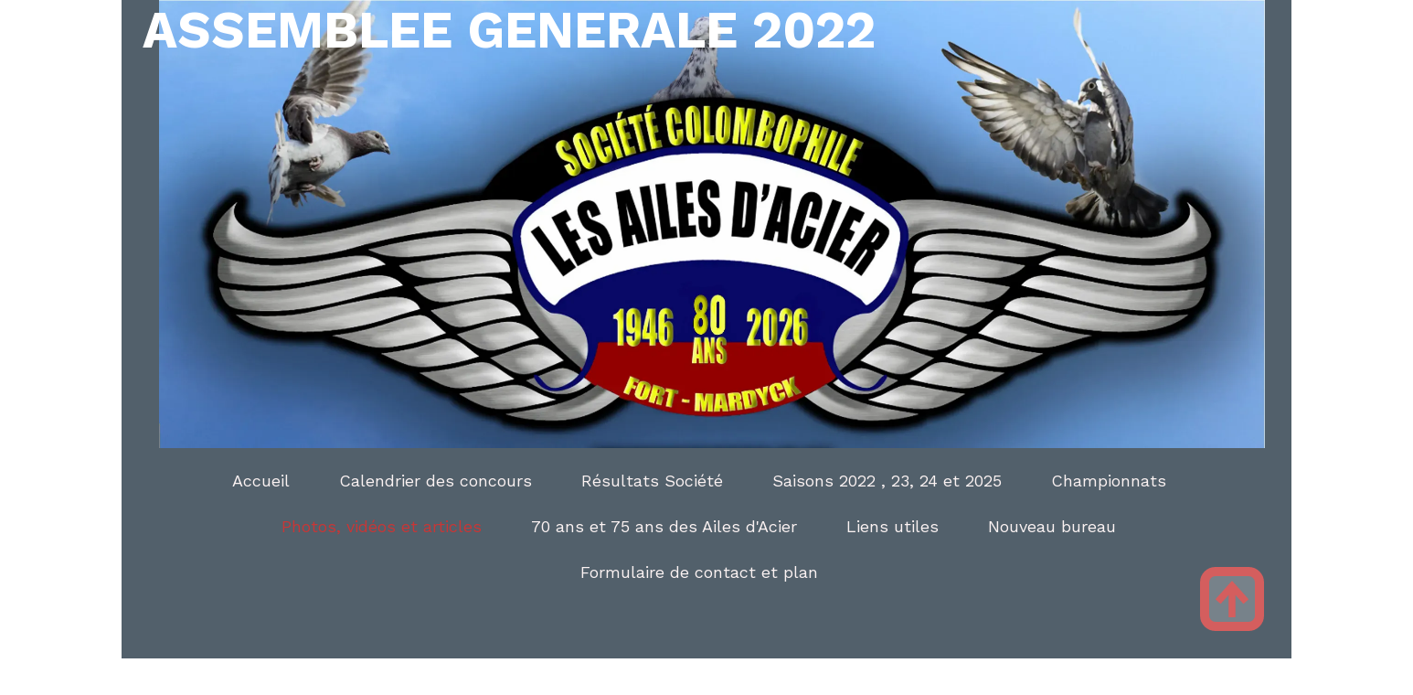

--- FILE ---
content_type: application/javascript
request_url: https://www.lesailesdacier.fr/assets/precompile/fr-date_time_picker.js?clearcache=2&_=1768942159526
body_size: 42589
content:
/*asset_path translated on 20 janvier 2026 17h 10min 35s*/
!function(e,t){
'object'==typeof exports&&'undefined'!=typeof module?module.exports=t():'function'==typeof define&&define.amd?define(t):e.moment=t()
}(this,function(){'use strict';function e(){
return Xi.apply(null,arguments)}function t(e){Xi=e}
function a(e){
return e instanceof Array||'[object Array]'===Object.prototype.toString.call(e)
}function i(e){
return null!=e&&'[object Object]'===Object.prototype.toString.call(e)
}function n(e,t){
return Object.prototype.hasOwnProperty.call(e,t)}function r(e){
if(Object.getOwnPropertyNames)return 0===Object.getOwnPropertyNames(e).length
;var t;for(t in e)if(n(e,t))return!1;return!0}function s(e){
return void 0===e}function o(e){
return'number'==typeof e||'[object Number]'===Object.prototype.toString.call(e)
}function d(e){
return e instanceof Date||'[object Date]'===Object.prototype.toString.call(e)
}function c(e,t){var a=[],i,n=e.length
;for(i=0;i<n;++i)a.push(t(e[i],i));return a}function u(e,t){
for(var a in t)n(t,a)&&(e[a]=t[a])
;n(t,'toString')&&(e.toString=t.toString)
;n(t,'valueOf')&&(e.valueOf=t.valueOf);return e}
function l(e,t,a,i){return vt(e,t,a,i,!0).utc()}function f(){
return{empty:!1,unusedTokens:[],unusedInput:[],overflow:-2,
charsLeftOver:0,nullInput:!1,invalidEra:null,invalidMonth:null,
invalidFormat:!1,userInvalidated:!1,iso:!1,parsedDateParts:[],
era:null,meridiem:null,rfc2822:!1,weekdayMismatch:!1}}
function h(e){null==e._pf&&(e._pf=f());return e._pf}
function m(e){var t=null,a=!1,i=e._d&&!isNaN(e._d.getTime())
;if(i){t=h(e);a=$i.call(t.parsedDateParts,function(e){
return null!=e})
;i=t.overflow<0&&!t.empty&&!t.invalidEra&&!t.invalidMonth&&!t.invalidWeekday&&!t.weekdayMismatch&&!t.nullInput&&!t.invalidFormat&&!t.userInvalidated&&(!t.meridiem||t.meridiem&&a)
;e._strict&&(i=i&&0===t.charsLeftOver&&0===t.unusedTokens.length&&t.bigHour===undefined)
}if(null!=Object.isFrozen&&Object.isFrozen(e))return i
;e._isValid=i;return e._isValid}function p(e){var t=l(NaN)
;null!=e?u(h(t),e):h(t).userInvalidated=!0;return t}
function A(e,t){var a,i,n,r=Qi.length
;s(t._isAMomentObject)||(e._isAMomentObject=t._isAMomentObject)
;s(t._i)||(e._i=t._i);s(t._f)||(e._f=t._f);s(t._l)||(e._l=t._l)
;s(t._strict)||(e._strict=t._strict);s(t._tzm)||(e._tzm=t._tzm)
;s(t._isUTC)||(e._isUTC=t._isUTC)
;s(t._offset)||(e._offset=t._offset);s(t._pf)||(e._pf=h(t))
;s(t._locale)||(e._locale=t._locale)
;if(r>0)for(a=0;a<r;a++)s(n=t[i=Qi[a]])||(e[i]=n);return e}
function y(t){A(this,t)
;this._d=new Date(null!=t._d?t._d.getTime():NaN)
;this.isValid()||(this._d=new Date(NaN));if(!1===en){en=!0
;e.updateOffset(this);en=!1}}function g(e){
return e instanceof y||null!=e&&null!=e._isAMomentObject}
function _(t){
!1===e.suppressDeprecationWarnings&&'undefined'!=typeof console&&console.warn&&console.warn('Deprecation warning: '+t)
}function b(t,a){var i=!0;return u(function(){
null!=e.deprecationHandler&&e.deprecationHandler(null,t);if(i){
var r=[],s,o,d,c=arguments.length;for(o=0;o<c;o++){s=''
;if('object'==typeof arguments[o]){s+='\n['+o+'] '
;for(d in arguments[0])n(arguments[0],d)&&(s+=d+': '+arguments[0][d]+', ')
;s=s.slice(0,-2)}else s=arguments[o];r.push(s)}
_(t+'\nArguments: '+Array.prototype.slice.call(r).join('')+'\n'+(new Error).stack)
;i=!1}return a.apply(this,arguments)},a)}function M(t,a){
null!=e.deprecationHandler&&e.deprecationHandler(t,a)
;if(!tn[t]){_(a);tn[t]=!0}}function w(e){
return'undefined'!=typeof Function&&e instanceof Function||'[object Function]'===Object.prototype.toString.call(e)
}function k(e){var t,a
;for(a in e)n(e,a)&&(w(t=e[a])?this[a]=t:this['_'+a]=t)
;this._config=e
;this._dayOfMonthOrdinalParseLenient=new RegExp((this._dayOfMonthOrdinalParse.source||this._ordinalParse.source)+'|'+/\d{1,2}/.source)
}function v(e,t){var a=u({},e),r
;for(r in t)if(n(t,r))if(i(e[r])&&i(t[r])){a[r]={};u(a[r],e[r])
;u(a[r],t[r])}else null!=t[r]?a[r]=t[r]:delete a[r]
;for(r in e)n(e,r)&&!n(t,r)&&i(e[r])&&(a[r]=u({},a[r]));return a
}function D(e){null!=e&&this.set(e)}function S(e,t,a){
var i=this._calendar[e]||this._calendar.sameElse
;return w(i)?i.call(t,a):i}function T(e,t,a){
var i=''+Math.abs(e),n=t-i.length,r
;return(e>=0?a?'+':'':'-')+Math.pow(10,Math.max(0,n)).toString().substr(1)+i
}function Y(e,t,a,i){var n=i;'string'==typeof i&&(n=function(){
return this[i]()});e&&(dn[e]=n);t&&(dn[t[0]]=function(){
return T(n.apply(this,arguments),t[1],t[2])})
;a&&(dn[a]=function(){
return this.localeData().ordinal(n.apply(this,arguments),e)})}
function O(e){
return e.match(/\[[\s\S]/)?e.replace(/^\[|\]$/g,''):e.replace(/\\/g,'')
}function E(e){var t=e.match(rn),a,i
;for(a=0,i=t.length;a<i;a++)dn[t[a]]?t[a]=dn[t[a]]:t[a]=O(t[a])
;return function(a){var n='',r
;for(r=0;r<i;r++)n+=w(t[r])?t[r].call(a,e):t[r];return n}}
function C(e,t){
if(!e.isValid())return e.localeData().invalidDate()
;t=P(t,e.localeData());on[t]=on[t]||E(t);return on[t](e)}
function P(e,t){function a(e){return t.longDateFormat(e)||e}
var i=5;sn.lastIndex=0;for(;i>=0&&sn.test(e);){e=e.replace(sn,a)
;sn.lastIndex=0;i-=1}return e}function x(e){
var t=this._longDateFormat[e],a=this._longDateFormat[e.toUpperCase()]
;if(t||!a)return t
;this._longDateFormat[e]=a.match(rn).map(function(e){
return'MMMM'===e||'MM'===e||'DD'===e||'dddd'===e?e.slice(1):e
}).join('');return this._longDateFormat[e]}function L(){
return this._invalidDate}function z(e){
return this._ordinal.replace('%d',e)}function N(e,t,a,i){
var n=this._relativeTime[a]
;return w(n)?n(e,t,a,i):n.replace(/%d/i,e)}function H(e,t){
var a=this._relativeTime[e>0?'future':'past']
;return w(a)?a(t):a.replace(/%s/i,t)}function W(e){
return'string'==typeof e?mn[e]||mn[e.toLowerCase()]:undefined}
function j(e){var t={},a,i
;for(i in e)n(e,i)&&(a=W(i))&&(t[a]=e[i]);return t}
function F(e){var t=[],a;for(a in e)n(e,a)&&t.push({unit:a,
priority:pn[a]});t.sort(function(e,t){
return e.priority-t.priority});return t}function B(e,t,a){
zn[e]=w(t)?t:function(e,i){return e&&a?a:t}}function R(e,t){
return n(zn,e)?zn[e](t._strict,t._locale):new RegExp(I(e))}
function I(e){
return q(e.replace('\\','').replace(/\\(\[)|\\(\])|\[([^\]\[]*)\]|\\(.)/g,function(e,t,a,i,n){
return t||a||i||n}))}function q(e){
return e.replace(/[-\/\\^$*+?.()|[\]{}]/g,'\\$&')}function G(e){
return e<0?Math.ceil(e)||0:Math.floor(e)}function U(e){
var t=+e,a=0;0!==t&&isFinite(t)&&(a=G(t));return a}
function V(e,t){var a,i=t,n;'string'==typeof e&&(e=[e])
;o(t)&&(i=function(e,a){a[t]=U(e)});n=e.length
;for(a=0;a<n;a++)Nn[e[a]]=i}function K(e,t){
V(e,function(e,a,i,n){i._w=i._w||{};t(e,i._w,i,n)})}
function Z(e,t,a){null!=t&&n(Nn,e)&&Nn[e](t,a._a,a,e)}
function J(e){return e%4==0&&e%100!=0||e%400==0}function X(e){
return J(e)?366:365}function $(){return J(this.year())}
function Q(t,a){return function(i){if(null!=i){te(this,t,i)
;e.updateOffset(this,a);return this}return ee(this,t)}}
function ee(e,t){if(!e.isValid())return NaN
;var a=e._d,i=e._isUTC;switch(t){case'Milliseconds':
return i?a.getUTCMilliseconds():a.getMilliseconds()
;case'Seconds':return i?a.getUTCSeconds():a.getSeconds()
;case'Minutes':return i?a.getUTCMinutes():a.getMinutes()
;case'Hours':return i?a.getUTCHours():a.getHours();case'Date':
return i?a.getUTCDate():a.getDate();case'Day':
return i?a.getUTCDay():a.getDay();case'Month':
return i?a.getUTCMonth():a.getMonth();case'FullYear':
return i?a.getUTCFullYear():a.getFullYear();default:return NaN}}
function te(e,t,a){var i,n,r,s,o;if(e.isValid()&&!isNaN(a)){
i=e._d;n=e._isUTC;switch(t){case'Milliseconds':
return void(n?i.setUTCMilliseconds(a):i.setMilliseconds(a))
;case'Seconds':return void(n?i.setUTCSeconds(a):i.setSeconds(a))
;case'Minutes':return void(n?i.setUTCMinutes(a):i.setMinutes(a))
;case'Hours':return void(n?i.setUTCHours(a):i.setHours(a))
;case'Date':return void(n?i.setUTCDate(a):i.setDate(a))
;case'FullYear':break;default:return}r=a;s=e.month()
;o=29!==(o=e.date())||1!==s||J(r)?o:28
;n?i.setUTCFullYear(r,s,o):i.setFullYear(r,s,o)}}function ae(e){
return w(this[e=W(e)])?this[e]():this}function ie(e,t){
if('object'==typeof e){var a=F(e=j(e)),i,n=a.length
;for(i=0;i<n;i++)this[a[i].unit](e[a[i].unit])
}else if(w(this[e=W(e)]))return this[e](t);return this}
function ne(e,t){return(e%t+t)%t}function re(e,t){
if(isNaN(e)||isNaN(t))return NaN;var a=ne(t,12);e+=(t-a)/12
;return 1===a?J(e)?29:28:31-a%7%2}function se(e,t){
return e?a(this._months)?this._months[e.month()]:this._months[(this._months.isFormat||Jn).test(t)?'format':'standalone'][e.month()]:a(this._months)?this._months:this._months.standalone
}function oe(e,t){
return e?a(this._monthsShort)?this._monthsShort[e.month()]:this._monthsShort[Jn.test(t)?'format':'standalone'][e.month()]:a(this._monthsShort)?this._monthsShort:this._monthsShort.standalone
}function de(e,t,a){var i,n,r,s=e.toLocaleLowerCase()
;if(!this._monthsParse){this._monthsParse=[]
;this._longMonthsParse=[];this._shortMonthsParse=[]
;for(i=0;i<12;++i){r=l([2e3,i])
;this._shortMonthsParse[i]=this.monthsShort(r,'').toLocaleLowerCase()
;this._longMonthsParse[i]=this.months(r,'').toLocaleLowerCase()}
}
return a?'MMM'===t?-1!==(n=Vn.call(this._shortMonthsParse,s))?n:null:-1!==(n=Vn.call(this._longMonthsParse,s))?n:null:'MMM'===t?-1!==(n=Vn.call(this._shortMonthsParse,s))?n:-1!==(n=Vn.call(this._longMonthsParse,s))?n:null:-1!==(n=Vn.call(this._longMonthsParse,s))?n:-1!==(n=Vn.call(this._shortMonthsParse,s))?n:null
}function ce(e,t,a){var i,n,r
;if(this._monthsParseExact)return de.call(this,e,t,a)
;if(!this._monthsParse){this._monthsParse=[]
;this._longMonthsParse=[];this._shortMonthsParse=[]}
for(i=0;i<12;i++){n=l([2e3,i]);if(a&&!this._longMonthsParse[i]){
this._longMonthsParse[i]=new RegExp('^'+this.months(n,'').replace('.','')+'$','i')
;this._shortMonthsParse[i]=new RegExp('^'+this.monthsShort(n,'').replace('.','')+'$','i')
}if(!a&&!this._monthsParse[i]){
r='^'+this.months(n,'')+'|^'+this.monthsShort(n,'')
;this._monthsParse[i]=new RegExp(r.replace('.',''),'i')}
if(a&&'MMMM'===t&&this._longMonthsParse[i].test(e))return i
;if(a&&'MMM'===t&&this._shortMonthsParse[i].test(e))return i
;if(!a&&this._monthsParse[i].test(e))return i}}function ue(e,t){
if(!e.isValid())return e
;if('string'==typeof t)if(/^\d+$/.test(t))t=U(t);else if(!o(t=e.localeData().monthsParse(t)))return e
;var a=t,i=e.date();i=i<29?i:Math.min(i,re(e.year(),a))
;e._isUTC?e._d.setUTCMonth(a,i):e._d.setMonth(a,i);return e}
function le(t){if(null!=t){ue(this,t);e.updateOffset(this,!0)
;return this}return ee(this,'Month')}function fe(){
return re(this.year(),this.month())}function he(e){
if(this._monthsParseExact){n(this,'_monthsRegex')||pe.call(this)
;return e?this._monthsShortStrictRegex:this._monthsShortRegex}
n(this,'_monthsShortRegex')||(this._monthsShortRegex=Xn)
;return this._monthsShortStrictRegex&&e?this._monthsShortStrictRegex:this._monthsShortRegex
}function me(e){if(this._monthsParseExact){
n(this,'_monthsRegex')||pe.call(this)
;return e?this._monthsStrictRegex:this._monthsRegex}
n(this,'_monthsRegex')||(this._monthsRegex=$n)
;return this._monthsStrictRegex&&e?this._monthsStrictRegex:this._monthsRegex
}function pe(){function e(e,t){return t.length-e.length}
var t=[],a=[],i=[],n,r,s,o;for(n=0;n<12;n++){r=l([2e3,n])
;s=q(this.monthsShort(r,''));o=q(this.months(r,''));t.push(s)
;a.push(o);i.push(o);i.push(s)}t.sort(e);a.sort(e);i.sort(e)
;this._monthsRegex=new RegExp('^('+i.join('|')+')','i')
;this._monthsShortRegex=this._monthsRegex
;this._monthsStrictRegex=new RegExp('^('+a.join('|')+')','i')
;this._monthsShortStrictRegex=new RegExp('^('+t.join('|')+')','i')
}function Ae(e,t,a,i,n,r,s){var o;if(e<100&&e>=0){
o=new Date(e+400,t,a,i,n,r,s)
;isFinite(o.getFullYear())&&o.setFullYear(e)
}else o=new Date(e,t,a,i,n,r,s);return o}function ye(e){var t,a
;if(e<100&&e>=0){
(a=Array.prototype.slice.call(arguments))[0]=e+400
;t=new Date(Date.UTC.apply(null,a))
;isFinite(t.getUTCFullYear())&&t.setUTCFullYear(e)
}else t=new Date(Date.UTC.apply(null,arguments));return t}
function ge(e,t,a){var i=7+t-a,n
;return-((7+ye(e,0,i).getUTCDay()-t)%7)+i-1}
function _e(e,t,a,i,n){
var r,s,o=1+7*(t-1)+(7+a-i)%7+ge(e,i,n),d,c
;if(o<=0)c=X(d=e-1)+o;else if(o>X(e)){d=e+1;c=o-X(e)}else{d=e
;c=o}return{year:d,dayOfYear:c}}function be(e,t,a){
var i=ge(e.year(),t,a),n=Math.floor((e.dayOfYear()-i-1)/7)+1,r,s
;if(n<1)r=n+Me(s=e.year()-1,t,a);else if(n>Me(e.year(),t,a)){
r=n-Me(e.year(),t,a);s=e.year()+1}else{s=e.year();r=n}return{
week:r,year:s}}function Me(e,t,a){var i=ge(e,t,a),n=ge(e+1,t,a)
;return(X(e)-i+n)/7}function we(e){
return be(e,this._week.dow,this._week.doy).week}function ke(){
return this._week.dow}function ve(){return this._week.doy}
function De(e){var t=this.localeData().week(this)
;return null==e?t:this.add(7*(e-t),'d')}function Se(e){
var t=be(this,1,4).week;return null==e?t:this.add(7*(e-t),'d')}
function Te(e,t){
return'string'!=typeof e?e:isNaN(e)?'number'==typeof(e=t.weekdaysParse(e))?e:null:parseInt(e,10)
}function Ye(e,t){
return'string'==typeof e?t.weekdaysParse(e)%7||7:isNaN(e)?null:e
}function Oe(e,t){return e.slice(t,7).concat(e.slice(0,t))}
function Ee(e,t){
var i=a(this._weekdays)?this._weekdays:this._weekdays[e&&!0!==e&&this._weekdays.isFormat.test(t)?'format':'standalone']
;return!0===e?Oe(i,this._week.dow):e?i[e.day()]:i}
function Ce(e){
return!0===e?Oe(this._weekdaysShort,this._week.dow):e?this._weekdaysShort[e.day()]:this._weekdaysShort
}function Pe(e){
return!0===e?Oe(this._weekdaysMin,this._week.dow):e?this._weekdaysMin[e.day()]:this._weekdaysMin
}function xe(e,t,a){var i,n,r,s=e.toLocaleLowerCase()
;if(!this._weekdaysParse){this._weekdaysParse=[]
;this._shortWeekdaysParse=[];this._minWeekdaysParse=[]
;for(i=0;i<7;++i){r=l([2e3,1]).day(i)
;this._minWeekdaysParse[i]=this.weekdaysMin(r,'').toLocaleLowerCase()
;this._shortWeekdaysParse[i]=this.weekdaysShort(r,'').toLocaleLowerCase()
;this._weekdaysParse[i]=this.weekdays(r,'').toLocaleLowerCase()}
}
return a?'dddd'===t?-1!==(n=Vn.call(this._weekdaysParse,s))?n:null:'ddd'===t?-1!==(n=Vn.call(this._shortWeekdaysParse,s))?n:null:-1!==(n=Vn.call(this._minWeekdaysParse,s))?n:null:'dddd'===t?-1!==(n=Vn.call(this._weekdaysParse,s))?n:-1!==(n=Vn.call(this._shortWeekdaysParse,s))?n:-1!==(n=Vn.call(this._minWeekdaysParse,s))?n:null:'ddd'===t?-1!==(n=Vn.call(this._shortWeekdaysParse,s))?n:-1!==(n=Vn.call(this._weekdaysParse,s))?n:-1!==(n=Vn.call(this._minWeekdaysParse,s))?n:null:-1!==(n=Vn.call(this._minWeekdaysParse,s))?n:-1!==(n=Vn.call(this._weekdaysParse,s))?n:-1!==(n=Vn.call(this._shortWeekdaysParse,s))?n:null
}function Le(e,t,a){var i,n,r
;if(this._weekdaysParseExact)return xe.call(this,e,t,a)
;if(!this._weekdaysParse){this._weekdaysParse=[]
;this._minWeekdaysParse=[];this._shortWeekdaysParse=[]
;this._fullWeekdaysParse=[]}for(i=0;i<7;i++){n=l([2e3,1]).day(i)
;if(a&&!this._fullWeekdaysParse[i]){
this._fullWeekdaysParse[i]=new RegExp('^'+this.weekdays(n,'').replace('.','\\.?')+'$','i')
;this._shortWeekdaysParse[i]=new RegExp('^'+this.weekdaysShort(n,'').replace('.','\\.?')+'$','i')
;this._minWeekdaysParse[i]=new RegExp('^'+this.weekdaysMin(n,'').replace('.','\\.?')+'$','i')
}if(!this._weekdaysParse[i]){
r='^'+this.weekdays(n,'')+'|^'+this.weekdaysShort(n,'')+'|^'+this.weekdaysMin(n,'')
;this._weekdaysParse[i]=new RegExp(r.replace('.',''),'i')}
if(a&&'dddd'===t&&this._fullWeekdaysParse[i].test(e))return i
;if(a&&'ddd'===t&&this._shortWeekdaysParse[i].test(e))return i
;if(a&&'dd'===t&&this._minWeekdaysParse[i].test(e))return i
;if(!a&&this._weekdaysParse[i].test(e))return i}}function ze(e){
if(!this.isValid())return null!=e?this:NaN;var t=ee(this,'Day')
;if(null!=e){e=Te(e,this.localeData());return this.add(e-t,'d')}
return t}function Ne(e){
if(!this.isValid())return null!=e?this:NaN
;var t=(this.day()+7-this.localeData()._week.dow)%7
;return null==e?t:this.add(e-t,'d')}function He(e){
if(!this.isValid())return null!=e?this:NaN;if(null!=e){
var t=Ye(e,this.localeData())
;return this.day(this.day()%7?t:t-7)}return this.day()||7}
function We(e){if(this._weekdaysParseExact){
n(this,'_weekdaysRegex')||Be.call(this)
;return e?this._weekdaysStrictRegex:this._weekdaysRegex}
n(this,'_weekdaysRegex')||(this._weekdaysRegex=ir)
;return this._weekdaysStrictRegex&&e?this._weekdaysStrictRegex:this._weekdaysRegex
}function je(e){if(this._weekdaysParseExact){
n(this,'_weekdaysRegex')||Be.call(this)
;return e?this._weekdaysShortStrictRegex:this._weekdaysShortRegex
}n(this,'_weekdaysShortRegex')||(this._weekdaysShortRegex=nr)
;return this._weekdaysShortStrictRegex&&e?this._weekdaysShortStrictRegex:this._weekdaysShortRegex
}function Fe(e){if(this._weekdaysParseExact){
n(this,'_weekdaysRegex')||Be.call(this)
;return e?this._weekdaysMinStrictRegex:this._weekdaysMinRegex}
n(this,'_weekdaysMinRegex')||(this._weekdaysMinRegex=rr)
;return this._weekdaysMinStrictRegex&&e?this._weekdaysMinStrictRegex:this._weekdaysMinRegex
}function Be(){function e(e,t){return t.length-e.length}
var t=[],a=[],i=[],n=[],r,s,o,d,c;for(r=0;r<7;r++){
s=l([2e3,1]).day(r);o=q(this.weekdaysMin(s,''))
;d=q(this.weekdaysShort(s,''));c=q(this.weekdays(s,''))
;t.push(o);a.push(d);i.push(c);n.push(o);n.push(d);n.push(c)}
t.sort(e);a.sort(e);i.sort(e);n.sort(e)
;this._weekdaysRegex=new RegExp('^('+n.join('|')+')','i')
;this._weekdaysShortRegex=this._weekdaysRegex
;this._weekdaysMinRegex=this._weekdaysRegex
;this._weekdaysStrictRegex=new RegExp('^('+i.join('|')+')','i')
;this._weekdaysShortStrictRegex=new RegExp('^('+a.join('|')+')','i')
;this._weekdaysMinStrictRegex=new RegExp('^('+t.join('|')+')','i')
}function Re(){return this.hours()%12||12}function Ie(){
return this.hours()||24}function qe(e,t){Y(e,0,0,function(){
return this.localeData().meridiem(this.hours(),this.minutes(),t)
})}function Ge(e,t){return t._meridiemParse}function Ue(e){
return'p'===(e+'').toLowerCase().charAt(0)}function Ve(e,t,a){
return e>11?a?'pm':'PM':a?'am':'AM'}function Ke(e,t){
var a,i=Math.min(e.length,t.length)
;for(a=0;a<i;a+=1)if(e[a]!==t[a])return a;return i}
function Ze(e){return e?e.toLowerCase().replace('_','-'):e}
function Je(e){for(var t=0,a,i,n,r;t<e.length;){
a=(r=Ze(e[t]).split('-')).length
;i=(i=Ze(e[t+1]))?i.split('-'):null;for(;a>0;){
if(n=$e(r.slice(0,a).join('-')))return n
;if(i&&i.length>=a&&Ke(r,i)>=a-1)break;a--}t++}return lr}
function Xe(e){return!(!e||!e.match('^[^/\\\\]*$'))}
function $e(e){var t=null,a
;if(cr[e]===undefined&&'undefined'!=typeof module&&module&&module.exports&&Xe(e))try{
t=lr._abbr;(a=require)('./locale/'+e);Qe(t)}catch(i){cr[e]=null}
return cr[e]}function Qe(e,t){var a
;e&&((a=s(t)?at(e):et(e,t))?lr=a:'undefined'!=typeof console&&console.warn&&console.warn('Locale '+e+' not found. Did you forget to load it?'))
;return lr._abbr}function et(e,t){if(null!==t){var a,i=dr
;t.abbr=e;if(null!=cr[e]){
M('defineLocaleOverride',"use moment.updateLocale(localeName, config) to change an existing locale. moment.defineLocale(localeName, config) should only be used for creating a new locale See http://momentjs.com/guides/#/warnings/define-locale/ for more info.")
;i=cr[e]._config
}else if(null!=t.parentLocale)if(null!=cr[t.parentLocale])i=cr[t.parentLocale]._config;else{
if(null==(a=$e(t.parentLocale))){
ur[t.parentLocale]||(ur[t.parentLocale]=[])
;ur[t.parentLocale].push({name:e,config:t});return null}
i=a._config}cr[e]=new D(v(i,t))
;ur[e]&&ur[e].forEach(function(e){et(e.name,e.config)});Qe(e)
;return cr[e]}delete cr[e];return null}function tt(e,t){
if(null!=t){var a,i,n=dr
;if(null!=cr[e]&&null!=cr[e].parentLocale)cr[e].set(v(cr[e]._config,t));else{
null!=(i=$e(e))&&(n=i._config);t=v(n,t);null==i&&(t.abbr=e)
;(a=new D(t)).parentLocale=cr[e];cr[e]=a}Qe(e)
}else if(null!=cr[e])if(null!=cr[e].parentLocale){
cr[e]=cr[e].parentLocale;e===Qe()&&Qe(e)
}else null!=cr[e]&&delete cr[e];return cr[e]}function at(e){
var t;e&&e._locale&&e._locale._abbr&&(e=e._locale._abbr)
;if(!e)return lr;if(!a(e)){if(t=$e(e))return t;e=[e]}
return Je(e)}function it(){return an(cr)}function nt(e){
var t,a=e._a;if(a&&-2===h(e).overflow){
t=a[Wn]<0||a[Wn]>11?Wn:a[jn]<1||a[jn]>re(a[Hn],a[Wn])?jn:a[Fn]<0||a[Fn]>24||24===a[Fn]&&(0!==a[Bn]||0!==a[Rn]||0!==a[In])?Fn:a[Bn]<0||a[Bn]>59?Bn:a[Rn]<0||a[Rn]>59?Rn:a[In]<0||a[In]>999?In:-1
;h(e)._overflowDayOfYear&&(t<Hn||t>jn)&&(t=jn)
;h(e)._overflowWeeks&&-1===t&&(t=qn)
;h(e)._overflowWeekday&&-1===t&&(t=Gn);h(e).overflow=t}return e}
function rt(e){
var t,a,i=e._i,n=fr.exec(i)||hr.exec(i),r,s,o,d,c=pr.length,u=Ar.length
;if(n){h(e).iso=!0;for(t=0,a=c;t<a;t++)if(pr[t][1].exec(n[1])){
s=pr[t][0];r=!1!==pr[t][2];break}if(null==s){e._isValid=!1
;return}if(n[3]){for(t=0,a=u;t<a;t++)if(Ar[t][1].exec(n[3])){
o=(n[2]||' ')+Ar[t][0];break}if(null==o){e._isValid=!1;return}}
if(!r&&null!=o){e._isValid=!1;return}if(n[4]){
if(!mr.exec(n[4])){e._isValid=!1;return}d='Z'}
e._f=s+(o||'')+(d||'');yt(e)}else e._isValid=!1}
function st(e,t,a,i,n,r){
var s=[ot(e),Zn.indexOf(t),parseInt(a,10),parseInt(i,10),parseInt(n,10)]
;r&&s.push(parseInt(r,10));return s}function ot(e){
var t=parseInt(e,10);return t<=49?2e3+t:t<=999?1900+t:t}
function dt(e){
return e.replace(/\([^()]*\)|[\n\t]/g,' ').replace(/(\s\s+)/g,' ').replace(/^\s\s*/,'').replace(/\s\s*$/,'')
}function ct(e,t,a){if(e){var i,n
;if(tr.indexOf(e)!==new Date(t[0],t[1],t[2]).getDay()){
h(a).weekdayMismatch=!0;a._isValid=!1;return!1}}return!0}
function ut(e,t,a){if(e)return _r[e];if(t)return 0
;var i=parseInt(a,10),n=i%100,r;return 60*((i-n)/100)+n}
function lt(e){var t=gr.exec(dt(e._i)),a;if(t){
a=st(t[4],t[3],t[2],t[5],t[6],t[7]);if(!ct(t[1],a,e))return
;e._a=a;e._tzm=ut(t[8],t[9],t[10]);e._d=ye.apply(null,e._a)
;e._d.setUTCMinutes(e._d.getUTCMinutes()-e._tzm);h(e).rfc2822=!0
}else e._isValid=!1}function ft(t){var a=yr.exec(t._i)
;if(null===a){rt(t);if(!1===t._isValid){delete t._isValid;lt(t)
;if(!1===t._isValid){delete t._isValid
;t._strict?t._isValid=!1:e.createFromInputFallback(t)}}
}else t._d=new Date(+a[1])}function ht(e,t,a){
return null!=e?e:null!=t?t:a}function mt(t){
var a=new Date(e.now())
;return t._useUTC?[a.getUTCFullYear(),a.getUTCMonth(),a.getUTCDate()]:[a.getFullYear(),a.getMonth(),a.getDate()]
}function pt(e){var t,a,i=[],n,r,s;if(!e._d){n=mt(e)
;e._w&&null==e._a[jn]&&null==e._a[Wn]&&At(e)
;if(null!=e._dayOfYear){s=ht(e._a[Hn],n[Hn])
;(e._dayOfYear>X(s)||0===e._dayOfYear)&&(h(e)._overflowDayOfYear=!0)
;a=ye(s,0,e._dayOfYear);e._a[Wn]=a.getUTCMonth()
;e._a[jn]=a.getUTCDate()}
for(t=0;t<3&&null==e._a[t];++t)e._a[t]=i[t]=n[t]
;for(;t<7;t++)e._a[t]=i[t]=null==e._a[t]?2===t?1:0:e._a[t]
;if(24===e._a[Fn]&&0===e._a[Bn]&&0===e._a[Rn]&&0===e._a[In]){
e._nextDay=!0;e._a[Fn]=0}e._d=(e._useUTC?ye:Ae).apply(null,i)
;r=e._useUTC?e._d.getUTCDay():e._d.getDay()
;null!=e._tzm&&e._d.setUTCMinutes(e._d.getUTCMinutes()-e._tzm)
;e._nextDay&&(e._a[Fn]=24)
;e._w&&'undefined'!=typeof e._w.d&&e._w.d!==r&&(h(e).weekdayMismatch=!0)
}}function At(e){var t,a,i,n,r,s,o,d,c
;if(null!=(t=e._w).GG||null!=t.W||null!=t.E){r=1;s=4
;a=ht(t.GG,e._a[Hn],be(Dt(),1,4).year);i=ht(t.W,1)
;((n=ht(t.E,1))<1||n>7)&&(d=!0)}else{r=e._locale._week.dow
;s=e._locale._week.doy;c=be(Dt(),r,s);a=ht(t.gg,e._a[Hn],c.year)
;i=ht(t.w,c.week)
;if(null!=t.d)((n=t.d)<0||n>6)&&(d=!0);else if(null!=t.e){
n=t.e+r;(t.e<0||t.e>6)&&(d=!0)}else n=r}
if(i<1||i>Me(a,r,s))h(e)._overflowWeeks=!0;else if(null!=d)h(e)._overflowWeekday=!0;else{
o=_e(a,i,n,r,s);e._a[Hn]=o.year;e._dayOfYear=o.dayOfYear}}
function yt(t){if(t._f!==e.ISO_8601)if(t._f!==e.RFC_2822){
t._a=[];h(t).empty=!0;var a=''+t._i,i,n,r,s,o,d=a.length,c=0,u,l
;l=(r=P(t._f,t._locale).match(rn)||[]).length;for(i=0;i<l;i++){
s=r[i];if(n=(a.match(R(s,t))||[])[0]){
(o=a.substr(0,a.indexOf(n))).length>0&&h(t).unusedInput.push(o)
;a=a.slice(a.indexOf(n)+n.length);c+=n.length}if(dn[s]){
n?h(t).empty=!1:h(t).unusedTokens.push(s);Z(s,n,t)
}else t._strict&&!n&&h(t).unusedTokens.push(s)}
h(t).charsLeftOver=d-c;a.length>0&&h(t).unusedInput.push(a)
;t._a[Fn]<=12&&!0===h(t).bigHour&&t._a[Fn]>0&&(h(t).bigHour=undefined)
;h(t).parsedDateParts=t._a.slice(0);h(t).meridiem=t._meridiem
;t._a[Fn]=gt(t._locale,t._a[Fn],t._meridiem)
;null!==(u=h(t).era)&&(t._a[Hn]=t._locale.erasConvertYear(u,t._a[Hn]))
;pt(t);nt(t)}else lt(t);else rt(t)}function gt(e,t,a){var i
;if(null==a)return t
;if(null!=e.meridiemHour)return e.meridiemHour(t,a)
;if(null!=e.isPM){(i=e.isPM(a))&&t<12&&(t+=12);i||12!==t||(t=0)
;return t}return t}function _t(e){
var t,a,i,n,r,s,o=!1,d=e._f.length;if(0!==d){for(n=0;n<d;n++){
r=0;s=!1;t=A({},e);null!=e._useUTC&&(t._useUTC=e._useUTC)
;t._f=e._f[n];yt(t);m(t)&&(s=!0);r+=h(t).charsLeftOver
;r+=10*h(t).unusedTokens.length;h(t).score=r;if(o){if(r<i){i=r
;a=t}}else if(null==i||r<i||s){i=r;a=t;s&&(o=!0)}}u(e,a||t)
}else{h(e).invalidFormat=!0;e._d=new Date(NaN)}}function bt(e){
if(!e._d){var t=j(e._i),a=t.day===undefined?t.date:t.day
;e._a=c([t.year,t.month,a,t.hour,t.minute,t.second,t.millisecond],function(e){
return e&&parseInt(e,10)});pt(e)}}function Mt(e){
var t=new y(nt(wt(e)));if(t._nextDay){t.add(1,'d')
;t._nextDay=undefined}return t}function wt(e){var t=e._i,i=e._f
;e._locale=e._locale||at(e._l)
;if(null===t||i===undefined&&''===t)return p({nullInput:!0})
;'string'==typeof t&&(e._i=t=e._locale.preparse(t))
;if(g(t))return new y(nt(t))
;d(t)?e._d=t:a(i)?_t(e):i?yt(e):kt(e);m(e)||(e._d=null);return e
}function kt(t){var n=t._i
;if(s(n))t._d=new Date(e.now());else if(d(n))t._d=new Date(n.valueOf());else if('string'==typeof n)ft(t);else if(a(n)){
t._a=c(n.slice(0),function(e){return parseInt(e,10)});pt(t)
}else i(n)?bt(t):o(n)?t._d=new Date(n):e.createFromInputFallback(t)
}function vt(e,t,n,s,o){var d={};if(!0===t||!1===t){s=t
;t=undefined}if(!0===n||!1===n){s=n;n=undefined}
(i(e)&&r(e)||a(e)&&0===e.length)&&(e=undefined)
;d._isAMomentObject=!0;d._useUTC=d._isUTC=o;d._l=n;d._i=e;d._f=t
;d._strict=s;return Mt(d)}function Dt(e,t,a,i){
return vt(e,t,a,i,!1)}function St(e,t){var i,n
;1===t.length&&a(t[0])&&(t=t[0]);if(!t.length)return Dt();i=t[0]
;for(n=1;n<t.length;++n)t[n].isValid()&&!t[n][e](i)||(i=t[n])
;return i}function Tt(){var e
;return St('isBefore',[].slice.call(arguments,0))}function Yt(){
var e;return St('isAfter',[].slice.call(arguments,0))}
function Ot(e){var t,a=!1,i,r=kr.length
;for(t in e)if(n(e,t)&&(-1===Vn.call(kr,t)||null!=e[t]&&isNaN(e[t])))return!1
;for(i=0;i<r;++i)if(e[kr[i]]){if(a)return!1
;parseFloat(e[kr[i]])!==U(e[kr[i]])&&(a=!0)}return!0}
function Et(){return this._isValid}function Ct(){return Xt(NaN)}
function Pt(e){
var t=j(e),a=t.year||0,i=t.quarter||0,n=t.month||0,r=t.week||t.isoWeek||0,s=t.day||0,o=t.hour||0,d=t.minute||0,c=t.second||0,u=t.millisecond||0
;this._isValid=Ot(t)
;this._milliseconds=+u+1e3*c+6e4*d+1e3*o*60*60;this._days=+s+7*r
;this._months=+n+3*i+12*a;this._data={};this._locale=at()
;this._bubble()}function xt(e){return e instanceof Pt}
function Lt(e){return e<0?-1*Math.round(-1*e):Math.round(e)}
function zt(e,t,a){
var i=Math.min(e.length,t.length),n=Math.abs(e.length-t.length),r=0,s
;for(s=0;s<i;s++)(a&&e[s]!==t[s]||!a&&U(e[s])!==U(t[s]))&&r++
;return r+n}function Nt(e,t){Y(e,0,0,function(){
var e=this.utcOffset(),a='+';if(e<0){e=-e;a='-'}
return a+T(~~(e/60),2)+t+T(~~e%60,2)})}function Ht(e,t){
var a=(t||'').match(e),i,n,r
;return null===a?null:0===(r=60*(n=((i=a[a.length-1]||[])+'').match(vr)||['-',0,0])[1]+U(n[2]))?0:'+'===n[0]?r:-r
}function Wt(t,a){var i,n;if(a._isUTC){i=a.clone()
;n=(g(t)||d(t)?t.valueOf():Dt(t).valueOf())-i.valueOf()
;i._d.setTime(i._d.valueOf()+n);e.updateOffset(i,!1);return i}
return Dt(t).local()}function jt(e){
return-Math.round(e._d.getTimezoneOffset())}function Ft(t,a,i){
var n=this._offset||0,r
;if(!this.isValid())return null!=t?this:NaN;if(null!=t){
if('string'==typeof t){if(null===(t=Ht(En,t)))return this
}else Math.abs(t)<16&&!i&&(t*=60);!this._isUTC&&a&&(r=jt(this))
;this._offset=t;this._isUTC=!0;null!=r&&this.add(r,'m')
;if(n!==t)if(!a||this._changeInProgress)aa(this,Xt(t-n,'m'),1,!1);else if(!this._changeInProgress){
this._changeInProgress=!0;e.updateOffset(this,!0)
;this._changeInProgress=null}return this}
return this._isUTC?n:jt(this)}function Bt(e,t){if(null!=e){
'string'!=typeof e&&(e=-e);this.utcOffset(e,t);return this}
return-this.utcOffset()}function Rt(e){
return this.utcOffset(0,e)}function It(e){if(this._isUTC){
this.utcOffset(0,e);this._isUTC=!1
;e&&this.subtract(jt(this),'m')}return this}function qt(){
if(null!=this._tzm)this.utcOffset(this._tzm,!1,!0);else if('string'==typeof this._i){
var e=Ht(On,this._i)
;null!=e?this.utcOffset(e):this.utcOffset(0,!0)}return this}
function Gt(e){if(!this.isValid())return!1
;e=e?Dt(e).utcOffset():0;return(this.utcOffset()-e)%60==0}
function Ut(){
return this.utcOffset()>this.clone().month(0).utcOffset()||this.utcOffset()>this.clone().month(5).utcOffset()
}function Vt(){
if(!s(this._isDSTShifted))return this._isDSTShifted;var e={},t
;A(e,this);if((e=wt(e))._a){t=e._isUTC?l(e._a):Dt(e._a)
;this._isDSTShifted=this.isValid()&&zt(e._a,t.toArray())>0
}else this._isDSTShifted=!1;return this._isDSTShifted}
function Kt(){return!!this.isValid()&&!this._isUTC}
function Zt(){return!!this.isValid()&&this._isUTC}function Jt(){
return!!this.isValid()&&(this._isUTC&&0===this._offset)}
function Xt(e,t){var a=e,i=null,r,s,d;if(xt(e))a={
ms:e._milliseconds,d:e._days,M:e._months
};else if(o(e)||!isNaN(+e)){a={};t?a[t]=+e:a.milliseconds=+e
}else if(i=Dr.exec(e)){r='-'===i[1]?-1:1;a={y:0,d:U(i[jn])*r,
h:U(i[Fn])*r,m:U(i[Bn])*r,s:U(i[Rn])*r,ms:U(Lt(1e3*i[In]))*r}
}else if(i=Sr.exec(e)){r='-'===i[1]?-1:1;a={y:$t(i[2],r),
M:$t(i[3],r),w:$t(i[4],r),d:$t(i[5],r),h:$t(i[6],r),
m:$t(i[7],r),s:$t(i[8],r)}
}else if(null==a)a={};else if('object'==typeof a&&('from'in a||'to'in a)){
d=ea(Dt(a.from),Dt(a.to));(a={}).ms=d.milliseconds;a.M=d.months}
s=new Pt(a);xt(e)&&n(e,'_locale')&&(s._locale=e._locale)
;xt(e)&&n(e,'_isValid')&&(s._isValid=e._isValid);return s}
function $t(e,t){var a=e&&parseFloat(e.replace(',','.'))
;return(isNaN(a)?0:a)*t}function Qt(e,t){var a={}
;a.months=t.month()-e.month()+12*(t.year()-e.year())
;e.clone().add(a.months,'M').isAfter(t)&&--a.months
;a.milliseconds=+t-+e.clone().add(a.months,'M');return a}
function ea(e,t){var a;if(!e.isValid()||!t.isValid())return{
milliseconds:0,months:0};t=Wt(t,e)
;if(e.isBefore(t))a=Qt(e,t);else{
(a=Qt(t,e)).milliseconds=-a.milliseconds;a.months=-a.months}
return a}function ta(e,t){return function(a,i){var n,r
;if(null!==i&&!isNaN(+i)){
M(t,'moment().'+t+'(period, number) is deprecated. Please use moment().'+t+"(number, period). See http://momentjs.com/guides/#/warnings/add-inverted-param/ for more info.")
;r=a;a=i;i=r}aa(this,n=Xt(a,i),e);return this}}
function aa(t,a,i,n){
var r=a._milliseconds,s=Lt(a._days),o=Lt(a._months)
;if(t.isValid()){n=null==n||n;o&&ue(t,ee(t,'Month')+o*i)
;s&&te(t,'Date',ee(t,'Date')+s*i)
;r&&t._d.setTime(t._d.valueOf()+r*i);n&&e.updateOffset(t,s||o)}}
function ia(e){return'string'==typeof e||e instanceof String}
function na(e){
return g(e)||d(e)||ia(e)||o(e)||sa(e)||ra(e)||null===e||e===undefined
}function ra(e){
var t=i(e)&&!r(e),a=!1,s=['years','year','y','months','month','M','days','day','d','dates','date','D','hours','hour','h','minutes','minute','m','seconds','second','s','milliseconds','millisecond','ms'],o,d,c=s.length
;for(o=0;o<c;o+=1){d=s[o];a=a||n(e,d)}return t&&a}
function sa(e){var t=a(e),i=!1;t&&(i=0===e.filter(function(t){
return!o(t)&&ia(e)}).length);return t&&i}function oa(e){
var t=i(e)&&!r(e),a=!1,s=['sameDay','nextDay','lastDay','nextWeek','lastWeek','sameElse'],o,d
;for(o=0;o<s.length;o+=1){d=s[o];a=a||n(e,d)}return t&&a}
function da(e,t){var a=e.diff(t,'days',!0)
;return a<-6?'sameElse':a<-1?'lastWeek':a<0?'lastDay':a<1?'sameDay':a<2?'nextDay':a<7?'nextWeek':'sameElse'
}function ca(t,a){if(1===arguments.length)if(arguments[0]){
if(na(arguments[0])){t=arguments[0];a=undefined
}else if(oa(arguments[0])){a=arguments[0];t=undefined}}else{
t=undefined;a=undefined}
var i=t||Dt(),n=Wt(i,this).startOf('day'),r=e.calendarFormat(this,n)||'sameElse',s=a&&(w(a[r])?a[r].call(this,i):a[r])
;return this.format(s||this.localeData().calendar(r,this,Dt(i)))
}function ua(){return new y(this)}function la(e,t){
var a=g(e)?e:Dt(e)
;return!(!this.isValid()||!a.isValid())&&('millisecond'===(t=W(t)||'millisecond')?this.valueOf()>a.valueOf():a.valueOf()<this.clone().startOf(t).valueOf())
}function fa(e,t){var a=g(e)?e:Dt(e)
;return!(!this.isValid()||!a.isValid())&&('millisecond'===(t=W(t)||'millisecond')?this.valueOf()<a.valueOf():this.clone().endOf(t).valueOf()<a.valueOf())
}function ha(e,t,a,i){var n=g(e)?e:Dt(e),r=g(t)?t:Dt(t)
;return!!(this.isValid()&&n.isValid()&&r.isValid())&&(('('===(i=i||'()')[0]?this.isAfter(n,a):!this.isBefore(n,a))&&(')'===i[1]?this.isBefore(r,a):!this.isAfter(r,a)))
}function ma(e,t){var a=g(e)?e:Dt(e),i
;if(!this.isValid()||!a.isValid())return!1
;if('millisecond'===(t=W(t)||'millisecond'))return this.valueOf()===a.valueOf()
;i=a.valueOf()
;return this.clone().startOf(t).valueOf()<=i&&i<=this.clone().endOf(t).valueOf()
}function pa(e,t){return this.isSame(e,t)||this.isAfter(e,t)}
function Aa(e,t){return this.isSame(e,t)||this.isBefore(e,t)}
function ya(e,t,a){var i,n,r;if(!this.isValid())return NaN
;if(!(i=Wt(e,this)).isValid())return NaN
;n=6e4*(i.utcOffset()-this.utcOffset());switch(t=W(t)){
case'year':r=ga(this,i)/12;break;case'month':r=ga(this,i);break
;case'quarter':r=ga(this,i)/3;break;case'second':r=(this-i)/1e3
;break;case'minute':r=(this-i)/6e4;break;case'hour':
r=(this-i)/36e5;break;case'day':r=(this-i-n)/864e5;break
;case'week':r=(this-i-n)/6048e5;break;default:r=this-i}
return a?r:G(r)}function ga(e,t){
if(e.date()<t.date())return-ga(t,e)
;var a=12*(t.year()-e.year())+(t.month()-e.month()),i=e.clone().add(a,'months'),n,r
;return-(a+(r=t-i<0?(t-i)/(i-(n=e.clone().add(a-1,'months'))):(t-i)/((n=e.clone().add(a+1,'months'))-i)))||0
}function _a(){
return this.clone().locale('en').format('ddd MMM DD YYYY HH:mm:ss [GMT]ZZ')
}function ba(e){if(!this.isValid())return null
;var t=!0!==e,a=t?this.clone().utc():this
;return a.year()<0||a.year()>9999?C(a,t?'YYYYYY-MM-DD[T]HH:mm:ss.SSS[Z]':'YYYYYY-MM-DD[T]HH:mm:ss.SSSZ'):w(Date.prototype.toISOString)?t?this.toDate().toISOString():new Date(this.valueOf()+60*this.utcOffset()*1e3).toISOString().replace('Z',C(a,'Z')):C(a,t?'YYYY-MM-DD[T]HH:mm:ss.SSS[Z]':'YYYY-MM-DD[T]HH:mm:ss.SSSZ')
}function Ma(){
if(!this.isValid())return'moment.invalid(/* '+this._i+' */)'
;var e='moment',t='',a,i,n,r;if(!this.isLocal()){
e=0===this.utcOffset()?'moment.utc':'moment.parseZone';t='Z'}
a='['+e+'("]'
;i=0<=this.year()&&this.year()<=9999?'YYYY':'YYYYYY'
;n='-MM-DD[T]HH:mm:ss.SSS';r=t+'[")]'
;return this.format(a+i+n+r)}function wa(t){
t||(t=this.isUtc()?e.defaultFormatUtc:e.defaultFormat)
;var a=C(this,t);return this.localeData().postformat(a)}
function ka(e,t){
return this.isValid()&&(g(e)&&e.isValid()||Dt(e).isValid())?Xt({
to:this,from:e
}).locale(this.locale()).humanize(!t):this.localeData().invalidDate()
}function va(e){return this.from(Dt(),e)}function Da(e,t){
return this.isValid()&&(g(e)&&e.isValid()||Dt(e).isValid())?Xt({
from:this,to:e
}).locale(this.locale()).humanize(!t):this.localeData().invalidDate()
}function Sa(e){return this.to(Dt(),e)}function Ta(e){var t
;if(e===undefined)return this._locale._abbr
;null!=(t=at(e))&&(this._locale=t);return this}function Ya(){
return this._locale}function Oa(e,t){return(e%t+t)%t}
function Ea(e,t,a){
return e<100&&e>=0?new Date(e+400,t,a)-xr:new Date(e,t,a).valueOf()
}function Ca(e,t,a){
return e<100&&e>=0?Date.UTC(e+400,t,a)-xr:Date.UTC(e,t,a)}
function Pa(t){var a,i
;if((t=W(t))===undefined||'millisecond'===t||!this.isValid())return this
;i=this._isUTC?Ca:Ea;switch(t){case'year':a=i(this.year(),0,1)
;break;case'quarter':
a=i(this.year(),this.month()-this.month()%3,1);break
;case'month':a=i(this.year(),this.month(),1);break;case'week':
a=i(this.year(),this.month(),this.date()-this.weekday());break
;case'isoWeek':
a=i(this.year(),this.month(),this.date()-(this.isoWeekday()-1))
;break;case'day':case'date':
a=i(this.year(),this.month(),this.date());break;case'hour':
a=this._d.valueOf()
;a-=Oa(a+(this._isUTC?0:this.utcOffset()*Cr),Pr);break
;case'minute':a=this._d.valueOf();a-=Oa(a,Cr);break
;case'second':a=this._d.valueOf();a-=Oa(a,Er)}this._d.setTime(a)
;e.updateOffset(this,!0);return this}function xa(t){var a,i
;if((t=W(t))===undefined||'millisecond'===t||!this.isValid())return this
;i=this._isUTC?Ca:Ea;switch(t){case'year':
a=i(this.year()+1,0,1)-1;break;case'quarter':
a=i(this.year(),this.month()-this.month()%3+3,1)-1;break
;case'month':a=i(this.year(),this.month()+1,1)-1;break
;case'week':
a=i(this.year(),this.month(),this.date()-this.weekday()+7)-1
;break;case'isoWeek':
a=i(this.year(),this.month(),this.date()-(this.isoWeekday()-1)+7)-1
;break;case'day':case'date':
a=i(this.year(),this.month(),this.date()+1)-1;break;case'hour':
a=this._d.valueOf()
;a+=Pr-Oa(a+(this._isUTC?0:this.utcOffset()*Cr),Pr)-1;break
;case'minute':a=this._d.valueOf();a+=Cr-Oa(a,Cr)-1;break
;case'second':a=this._d.valueOf();a+=Er-Oa(a,Er)-1}
this._d.setTime(a);e.updateOffset(this,!0);return this}
function La(){return this._d.valueOf()-6e4*(this._offset||0)}
function za(){return Math.floor(this.valueOf()/1e3)}
function Na(){return new Date(this.valueOf())}function Ha(){
var e=this
;return[e.year(),e.month(),e.date(),e.hour(),e.minute(),e.second(),e.millisecond()]
}function Wa(){var e=this;return{years:e.year(),
months:e.month(),date:e.date(),hours:e.hours(),
minutes:e.minutes(),seconds:e.seconds(),
milliseconds:e.milliseconds()}}function ja(){
return this.isValid()?this.toISOString():null}function Fa(){
return m(this)}function Ba(){return u({},h(this))}function Ra(){
return h(this).overflow}function Ia(){return{input:this._i,
format:this._f,locale:this._locale,isUTC:this._isUTC,
strict:this._strict}}function qa(t,a){
var i,n,r,s=this._eras||at('en')._eras
;for(i=0,n=s.length;i<n;++i){switch(typeof s[i].since){
case'string':r=e(s[i].since).startOf('day')
;s[i].since=r.valueOf()}switch(typeof s[i].until){
case'undefined':s[i].until=+Infinity;break;case'string':
r=e(s[i].until).startOf('day').valueOf();s[i].until=r.valueOf()}
}return s}function Ga(e,t,a){var i,n,r=this.eras(),s,o,d
;e=e.toUpperCase();for(i=0,n=r.length;i<n;++i){
s=r[i].name.toUpperCase();o=r[i].abbr.toUpperCase()
;d=r[i].narrow.toUpperCase();if(a)switch(t){case'N':case'NN':
case'NNN':if(o===e)return r[i];break;case'NNNN':
if(s===e)return r[i];break;case'NNNNN':if(d===e)return r[i]
}else if([s,o,d].indexOf(e)>=0)return r[i]}}function Ua(t,a){
var i=t.since<=t.until?1:-1
;return a===undefined?e(t.since).year():e(t.since).year()+(a-t.offset)*i
}function Va(){var e,t,a,i=this.localeData().eras()
;for(e=0,t=i.length;e<t;++e){
a=this.clone().startOf('day').valueOf()
;if(i[e].since<=a&&a<=i[e].until)return i[e].name
;if(i[e].until<=a&&a<=i[e].since)return i[e].name}return''}
function Ka(){var e,t,a,i=this.localeData().eras()
;for(e=0,t=i.length;e<t;++e){
a=this.clone().startOf('day').valueOf()
;if(i[e].since<=a&&a<=i[e].until)return i[e].narrow
;if(i[e].until<=a&&a<=i[e].since)return i[e].narrow}return''}
function Za(){var e,t,a,i=this.localeData().eras()
;for(e=0,t=i.length;e<t;++e){
a=this.clone().startOf('day').valueOf()
;if(i[e].since<=a&&a<=i[e].until)return i[e].abbr
;if(i[e].until<=a&&a<=i[e].since)return i[e].abbr}return''}
function Ja(){var t,a,i,n,r=this.localeData().eras()
;for(t=0,a=r.length;t<a;++t){i=r[t].since<=r[t].until?1:-1
;n=this.clone().startOf('day').valueOf()
;if(r[t].since<=n&&n<=r[t].until||r[t].until<=n&&n<=r[t].since)return(this.year()-e(r[t].since).year())*i+r[t].offset
}return this.year()}function Xa(e){
n(this,'_erasNameRegex')||ni.call(this)
;return e?this._erasNameRegex:this._erasRegex}function $a(e){
n(this,'_erasAbbrRegex')||ni.call(this)
;return e?this._erasAbbrRegex:this._erasRegex}function Qa(e){
n(this,'_erasNarrowRegex')||ni.call(this)
;return e?this._erasNarrowRegex:this._erasRegex}
function ei(e,t){return t.erasAbbrRegex(e)}function ti(e,t){
return t.erasNameRegex(e)}function ai(e,t){
return t.erasNarrowRegex(e)}function ii(e,t){
return t._eraYearOrdinalRegex||Tn}function ni(){
var e=[],t=[],a=[],i=[],n,r,s,o,d,c=this.eras()
;for(n=0,r=c.length;n<r;++n){s=q(c[n].name);o=q(c[n].abbr)
;d=q(c[n].narrow);t.push(s);e.push(o);a.push(d);i.push(s)
;i.push(o);i.push(d)}
this._erasRegex=new RegExp('^('+i.join('|')+')','i')
;this._erasNameRegex=new RegExp('^('+t.join('|')+')','i')
;this._erasAbbrRegex=new RegExp('^('+e.join('|')+')','i')
;this._erasNarrowRegex=new RegExp('^('+a.join('|')+')','i')}
function ri(e,t){Y(0,[e,e.length],0,t)}function si(e){
return fi.call(this,e,this.week(),this.weekday()+this.localeData()._week.dow,this.localeData()._week.dow,this.localeData()._week.doy)
}function oi(e){
return fi.call(this,e,this.isoWeek(),this.isoWeekday(),1,4)}
function di(){return Me(this.year(),1,4)}function ci(){
return Me(this.isoWeekYear(),1,4)}function ui(){
var e=this.localeData()._week;return Me(this.year(),e.dow,e.doy)
}function li(){var e=this.localeData()._week
;return Me(this.weekYear(),e.dow,e.doy)}function fi(e,t,a,i,n){
var r;if(null==e)return be(this,i,n).year;t>(r=Me(e,i,n))&&(t=r)
;return hi.call(this,e,t,a,i,n)}function hi(e,t,a,i,n){
var r=_e(e,t,a,i,n),s=ye(r.year,0,r.dayOfYear)
;this.year(s.getUTCFullYear());this.month(s.getUTCMonth())
;this.date(s.getUTCDate());return this}function mi(e){
return null==e?Math.ceil((this.month()+1)/3):this.month(3*(e-1)+this.month()%3)
}function pi(e){
var t=Math.round((this.clone().startOf('day')-this.clone().startOf('year'))/864e5)+1
;return null==e?t:this.add(e-t,'d')}function Ai(e,t){
t[In]=U(1e3*('0.'+e))}function yi(){return this._isUTC?'UTC':''}
function gi(){return this._isUTC?'Coordinated Universal Time':''
}function _i(e){return Dt(1e3*e)}function bi(){
return Dt.apply(null,arguments).parseZone()}function Mi(e){
return e}function wi(e,t,a,i){var n=at(),r=l().set(i,t)
;return n[a](r,e)}function ki(e,t,a){if(o(e)){t=e;e=undefined}
e=e||'';if(null!=t)return wi(e,t,a,'month');var i,n=[]
;for(i=0;i<12;i++)n[i]=wi(e,i,a,'month');return n}
function vi(e,t,a,i){if('boolean'==typeof e){if(o(t)){a=t
;t=undefined}t=t||''}else{a=t=e;e=!1;if(o(t)){a=t;t=undefined}
t=t||''}var n=at(),r=e?n._week.dow:0,s,d=[]
;if(null!=a)return wi(t,(a+r)%7,i,'day')
;for(s=0;s<7;s++)d[s]=wi(t,(s+r)%7,i,'day');return d}
function Di(e,t){return ki(e,t,'months')}function Si(e,t){
return ki(e,t,'monthsShort')}function Ti(e,t,a){
return vi(e,t,a,'weekdays')}function Yi(e,t,a){
return vi(e,t,a,'weekdaysShort')}function Oi(e,t,a){
return vi(e,t,a,'weekdaysMin')}function Ei(){var e=this._data
;this._milliseconds=Br(this._milliseconds)
;this._days=Br(this._days);this._months=Br(this._months)
;e.milliseconds=Br(e.milliseconds);e.seconds=Br(e.seconds)
;e.minutes=Br(e.minutes);e.hours=Br(e.hours)
;e.months=Br(e.months);e.years=Br(e.years);return this}
function Ci(e,t,a,i){var n=Xt(t,a)
;e._milliseconds+=i*n._milliseconds;e._days+=i*n._days
;e._months+=i*n._months;return e._bubble()}function Pi(e,t){
return Ci(this,e,t,1)}function xi(e,t){return Ci(this,e,t,-1)}
function Li(e){return e<0?Math.floor(e):Math.ceil(e)}
function zi(){
var e=this._milliseconds,t=this._days,a=this._months,i=this._data,n,r,s,o,d
;if(!(e>=0&&t>=0&&a>=0||e<=0&&t<=0&&a<=0)){e+=864e5*Li(Hi(a)+t)
;t=0;a=0}i.milliseconds=e%1e3;n=G(e/1e3);i.seconds=n%60
;r=G(n/60);i.minutes=r%60;s=G(r/60);i.hours=s%24
;a+=d=G(Ni(t+=G(s/24)));t-=Li(Hi(d));o=G(a/12);a%=12;i.days=t
;i.months=a;i.years=o;return this}function Ni(e){
return 4800*e/146097}function Hi(e){return 146097*e/4800}
function Wi(e){if(!this.isValid())return NaN
;var t,a,i=this._milliseconds
;if('month'===(e=W(e))||'quarter'===e||'year'===e){
t=this._days+i/864e5;a=this._months+Ni(t);switch(e){case'month':
return a;case'quarter':return a/3;case'year':return a/12}}else{
t=this._days+Math.round(Hi(this._months));switch(e){case'week':
return t/7+i/6048e5;case'day':return t+i/864e5;case'hour':
return 24*t+i/36e5;case'minute':return 1440*t+i/6e4
;case'second':return 86400*t+i/1e3;case'millisecond':
return Math.floor(864e5*t)+i;default:
throw new Error('Unknown unit '+e)}}}function ji(e){
return function(){return this.as(e)}}function Fi(){
return Xt(this)}function Bi(e){e=W(e)
;return this.isValid()?this[e+'s']():NaN}function Ri(e){
return function(){return this.isValid()?this._data[e]:NaN}}
function Ii(){return G(this.days()/7)}function qi(e,t,a,i,n){
return n.relativeTime(t||1,!!a,e,i)}function Gi(e,t,a,i){
var n=Xt(e).abs(),r=rs(n.as('s')),s=rs(n.as('m')),o=rs(n.as('h')),d=rs(n.as('d')),c=rs(n.as('M')),u=rs(n.as('w')),l=rs(n.as('y')),f=r<=a.ss&&['s',r]||r<a.s&&['ss',r]||s<=1&&['m']||s<a.m&&['mm',s]||o<=1&&['h']||o<a.h&&['hh',o]||d<=1&&['d']||d<a.d&&['dd',d]
;null!=a.w&&(f=f||u<=1&&['w']||u<a.w&&['ww',u])
;(f=f||c<=1&&['M']||c<a.M&&['MM',c]||l<=1&&['y']||['yy',l])[2]=t
;f[3]=+e>0;f[4]=i;return qi.apply(null,f)}function Ui(e){
if(e===undefined)return rs;if('function'==typeof e){rs=e
;return!0}return!1}function Vi(e,t){
if(ss[e]===undefined)return!1;if(t===undefined)return ss[e]
;ss[e]=t;'s'===e&&(ss.ss=t-1);return!0}function Ki(e,t){
if(!this.isValid())return this.localeData().invalidDate()
;var a=!1,i=ss,n,r;if('object'==typeof e){t=e;e=!1}
'boolean'==typeof e&&(a=e);if('object'==typeof t){
i=Object.assign({},ss,t);null!=t.s&&null==t.ss&&(i.ss=t.s-1)}
r=Gi(this,!a,i,n=this.localeData());a&&(r=n.pastFuture(+this,r))
;return n.postformat(r)}function Zi(e){return(e>0)-(e<0)||+e}
function Ji(){
if(!this.isValid())return this.localeData().invalidDate()
;var e=os(this._milliseconds)/1e3,t=os(this._days),a=os(this._months),i,n,r,s,o=this.asSeconds(),d,c,u,l
;if(!o)return'P0D';n=G((i=G(e/60))/60);e%=60;i%=60;r=G(a/12)
;a%=12;s=e?e.toFixed(3).replace(/\.?0+$/,''):'';d=o<0?'-':''
;c=Zi(this._months)!==Zi(o)?'-':''
;u=Zi(this._days)!==Zi(o)?'-':''
;l=Zi(this._milliseconds)!==Zi(o)?'-':''
;return d+'P'+(r?c+r+'Y':'')+(a?c+a+'M':'')+(t?u+t+'D':'')+(n||i||e?'T':'')+(n?l+n+'H':'')+(i?l+i+'M':'')+(e?l+s+'S':'')
}var Xi,$i
;$i=Array.prototype.some?Array.prototype.some:function(e){
var t=Object(this),a=t.length>>>0,i
;for(i=0;i<a;i++)if(i in t&&e.call(this,t[i],i,t))return!0
;return!1};var Qi=e.momentProperties=[],en=!1,tn={},an
;e.suppressDeprecationWarnings=!1;e.deprecationHandler=null
;an=Object.keys?Object.keys:function(e){var t,a=[]
;for(t in e)n(e,t)&&a.push(t);return a};var nn={
sameDay:'[Today at] LT',nextDay:'[Tomorrow at] LT',
nextWeek:'dddd [at] LT',lastDay:'[Yesterday at] LT',
lastWeek:'[Last] dddd [at] LT',sameElse:'L'
},rn=/(\[[^\[]*\])|(\\)?([Hh]mm(ss)?|Mo|MM?M?M?|Do|DDDo|DD?D?D?|ddd?d?|do?|w[o|w]?|W[o|W]?|Qo?|N{1,5}|YYYYYY|YYYYY|YYYY|YY|y{2,4}|yo?|gg(ggg?)?|GG(GGG?)?|e|E|a|A|hh?|HH?|kk?|mm?|ss?|S{1,9}|x|X|zz?|ZZ?|.)/g,sn=/(\[[^\[]*\])|(\\)?(LTS|LT|LL?L?L?|l{1,4})/g,on={},dn={},cn={
LTS:'h:mm:ss A',LT:'h:mm A',L:'MM/DD/YYYY',LL:'MMMM D, YYYY',
LLL:'MMMM D, YYYY h:mm A',LLLL:'dddd, MMMM D, YYYY h:mm A'
},un='Invalid date',ln='%d',fn=/\d{1,2}/,hn={future:'in %s',
past:'%s ago',s:'a few seconds',ss:'%d seconds',m:'a minute',
mm:'%d minutes',h:'an hour',hh:'%d hours',d:'a day',
dd:'%d days',w:'a week',ww:'%d weeks',M:'a month',
MM:'%d months',y:'a year',yy:'%d years'},mn={D:'date',
dates:'date',date:'date',d:'day',days:'day',day:'day',
e:'weekday',weekdays:'weekday',weekday:'weekday',E:'isoWeekday',
isoweekdays:'isoWeekday',isoweekday:'isoWeekday',
DDD:'dayOfYear',dayofyears:'dayOfYear',dayofyear:'dayOfYear',
h:'hour',hours:'hour',hour:'hour',ms:'millisecond',
milliseconds:'millisecond',millisecond:'millisecond',m:'minute',
minutes:'minute',minute:'minute',M:'month',months:'month',
month:'month',Q:'quarter',quarters:'quarter',quarter:'quarter',
s:'second',seconds:'second',second:'second',gg:'weekYear',
weekyears:'weekYear',weekyear:'weekYear',GG:'isoWeekYear',
isoweekyears:'isoWeekYear',isoweekyear:'isoWeekYear',w:'week',
weeks:'week',week:'week',W:'isoWeek',isoweeks:'isoWeek',
isoweek:'isoWeek',y:'year',years:'year',year:'year'},pn={date:9,
day:11,weekday:11,isoWeekday:11,dayOfYear:4,hour:13,
millisecond:16,minute:14,month:8,quarter:7,second:15,weekYear:1,
isoWeekYear:1,week:5,isoWeek:5,year:1
},An=/\d/,yn=/\d\d/,gn=/\d{3}/,_n=/\d{4}/,bn=/[+-]?\d{6}/,Mn=/\d\d?/,wn=/\d\d\d\d?/,kn=/\d\d\d\d\d\d?/,vn=/\d{1,3}/,Dn=/\d{1,4}/,Sn=/[+-]?\d{1,6}/,Tn=/\d+/,Yn=/[+-]?\d+/,On=/Z|[+-]\d\d:?\d\d/gi,En=/Z|[+-]\d\d(?::?\d\d)?/gi,Cn=/[+-]?\d+(\.\d{1,3})?/,Pn=/[0-9]{0,256}['a-z\u00A0-\u05FF\u0700-\uD7FF\uF900-\uFDCF\uFDF0-\uFF07\uFF10-\uFFEF]{1,256}|[\u0600-\u06FF\/]{1,256}(\s*?[\u0600-\u06FF]{1,256}){1,2}/i,xn=/^[1-9]\d?/,Ln=/^([1-9]\d|\d)/,zn
;zn={};var Nn={},Hn=0,Wn=1,jn=2,Fn=3,Bn=4,Rn=5,In=6,qn=7,Gn=8
;Y('Y',0,0,function(){var e=this.year()
;return e<=9999?T(e,4):'+'+e});Y(0,['YY',2],0,function(){
return this.year()%100});Y(0,['YYYY',4],0,'year')
;Y(0,['YYYYY',5],0,'year');Y(0,['YYYYYY',6,!0],0,'year')
;B('Y',Yn);B('YY',Mn,yn);B('YYYY',Dn,_n);B('YYYYY',Sn,bn)
;B('YYYYYY',Sn,bn);V(['YYYYY','YYYYYY'],Hn)
;V('YYYY',function(t,a){
a[Hn]=2===t.length?e.parseTwoDigitYear(t):U(t)})
;V('YY',function(t,a){a[Hn]=e.parseTwoDigitYear(t)})
;V('Y',function(e,t){t[Hn]=parseInt(e,10)})
;e.parseTwoDigitYear=function(e){return U(e)+(U(e)>68?1900:2e3)}
;var Un=Q('FullYear',!0),Vn
;Vn=Array.prototype.indexOf?Array.prototype.indexOf:function(e){
var t;for(t=0;t<this.length;++t)if(this[t]===e)return t;return-1
};Y('M',['MM',2],'Mo',function(){return this.month()+1})
;Y('MMM',0,0,function(e){
return this.localeData().monthsShort(this,e)})
;Y('MMMM',0,0,function(e){
return this.localeData().months(this,e)});B('M',Mn,xn)
;B('MM',Mn,yn);B('MMM',function(e,t){
return t.monthsShortRegex(e)});B('MMMM',function(e,t){
return t.monthsRegex(e)});V(['M','MM'],function(e,t){
t[Wn]=U(e)-1});V(['MMM','MMMM'],function(e,t,a,i){
var n=a._locale.monthsParse(e,i,a._strict)
;null!=n?t[Wn]=n:h(a).invalidMonth=e})
;var Kn='January_February_March_April_May_June_July_August_September_October_November_December'.split('_'),Zn='Jan_Feb_Mar_Apr_May_Jun_Jul_Aug_Sep_Oct_Nov_Dec'.split('_'),Jn=/D[oD]?(\[[^\[\]]*\]|\s)+MMMM?/,Xn=Pn,$n=Pn
;Y('w',['ww',2],'wo','week');Y('W',['WW',2],'Wo','isoWeek')
;B('w',Mn,xn);B('ww',Mn,yn);B('W',Mn,xn);B('WW',Mn,yn)
;K(['w','ww','W','WW'],function(e,t,a,i){t[i.substr(0,1)]=U(e)})
;var Qn={dow:0,doy:6};Y('d',0,'do','day')
;Y('dd',0,0,function(e){
return this.localeData().weekdaysMin(this,e)})
;Y('ddd',0,0,function(e){
return this.localeData().weekdaysShort(this,e)})
;Y('dddd',0,0,function(e){
return this.localeData().weekdays(this,e)});Y('e',0,0,'weekday')
;Y('E',0,0,'isoWeekday');B('d',Mn);B('e',Mn);B('E',Mn)
;B('dd',function(e,t){return t.weekdaysMinRegex(e)})
;B('ddd',function(e,t){return t.weekdaysShortRegex(e)})
;B('dddd',function(e,t){return t.weekdaysRegex(e)})
;K(['dd','ddd','dddd'],function(e,t,a,i){
var n=a._locale.weekdaysParse(e,i,a._strict)
;null!=n?t.d=n:h(a).invalidWeekday=e})
;K(['d','e','E'],function(e,t,a,i){t[i]=U(e)})
;var er='Sunday_Monday_Tuesday_Wednesday_Thursday_Friday_Saturday'.split('_'),tr='Sun_Mon_Tue_Wed_Thu_Fri_Sat'.split('_'),ar='Su_Mo_Tu_We_Th_Fr_Sa'.split('_'),ir=Pn,nr=Pn,rr=Pn
;Y('H',['HH',2],0,'hour');Y('h',['hh',2],0,Re)
;Y('k',['kk',2],0,Ie);Y('hmm',0,0,function(){
return''+Re.apply(this)+T(this.minutes(),2)})
;Y('hmmss',0,0,function(){
return''+Re.apply(this)+T(this.minutes(),2)+T(this.seconds(),2)
});Y('Hmm',0,0,function(){
return''+this.hours()+T(this.minutes(),2)})
;Y('Hmmss',0,0,function(){
return''+this.hours()+T(this.minutes(),2)+T(this.seconds(),2)})
;qe('a',!0);qe('A',!1);B('a',Ge);B('A',Ge);B('H',Mn,Ln)
;B('h',Mn,xn);B('k',Mn,xn);B('HH',Mn,yn);B('hh',Mn,yn)
;B('kk',Mn,yn);B('hmm',wn);B('hmmss',kn);B('Hmm',wn)
;B('Hmmss',kn);V(['H','HH'],Fn);V(['k','kk'],function(e,t,a){
var i=U(e);t[Fn]=24===i?0:i});V(['a','A'],function(e,t,a){
a._isPm=a._locale.isPM(e);a._meridiem=e})
;V(['h','hh'],function(e,t,a){t[Fn]=U(e);h(a).bigHour=!0})
;V('hmm',function(e,t,a){var i=e.length-2;t[Fn]=U(e.substr(0,i))
;t[Bn]=U(e.substr(i));h(a).bigHour=!0})
;V('hmmss',function(e,t,a){var i=e.length-4,n=e.length-2
;t[Fn]=U(e.substr(0,i));t[Bn]=U(e.substr(i,2))
;t[Rn]=U(e.substr(n));h(a).bigHour=!0});V('Hmm',function(e,t,a){
var i=e.length-2;t[Fn]=U(e.substr(0,i));t[Bn]=U(e.substr(i))})
;V('Hmmss',function(e,t,a){var i=e.length-4,n=e.length-2
;t[Fn]=U(e.substr(0,i));t[Bn]=U(e.substr(i,2))
;t[Rn]=U(e.substr(n))})
;var sr=/[ap]\.?m?\.?/i,or=Q('Hours',!0),dr={calendar:nn,
longDateFormat:cn,invalidDate:un,ordinal:ln,
dayOfMonthOrdinalParse:fn,relativeTime:hn,months:Kn,
monthsShort:Zn,week:Qn,weekdays:er,weekdaysMin:ar,
weekdaysShort:tr,meridiemParse:sr
},cr={},ur={},lr,fr=/^\s*((?:[+-]\d{6}|\d{4})-(?:\d\d-\d\d|W\d\d-\d|W\d\d|\d\d\d|\d\d))(?:(T| )(\d\d(?::\d\d(?::\d\d(?:[.,]\d+)?)?)?)([+-]\d\d(?::?\d\d)?|\s*Z)?)?$/,hr=/^\s*((?:[+-]\d{6}|\d{4})(?:\d\d\d\d|W\d\d\d|W\d\d|\d\d\d|\d\d|))(?:(T| )(\d\d(?:\d\d(?:\d\d(?:[.,]\d+)?)?)?)([+-]\d\d(?::?\d\d)?|\s*Z)?)?$/,mr=/Z|[+-]\d\d(?::?\d\d)?/,pr=[['YYYYYY-MM-DD',/[+-]\d{6}-\d\d-\d\d/],['YYYY-MM-DD',/\d{4}-\d\d-\d\d/],['GGGG-[W]WW-E',/\d{4}-W\d\d-\d/],['GGGG-[W]WW',/\d{4}-W\d\d/,!1],['YYYY-DDD',/\d{4}-\d{3}/],['YYYY-MM',/\d{4}-\d\d/,!1],['YYYYYYMMDD',/[+-]\d{10}/],['YYYYMMDD',/\d{8}/],['GGGG[W]WWE',/\d{4}W\d{3}/],['GGGG[W]WW',/\d{4}W\d{2}/,!1],['YYYYDDD',/\d{7}/],['YYYYMM',/\d{6}/,!1],['YYYY',/\d{4}/,!1]],Ar=[['HH:mm:ss.SSSS',/\d\d:\d\d:\d\d\.\d+/],['HH:mm:ss,SSSS',/\d\d:\d\d:\d\d,\d+/],['HH:mm:ss',/\d\d:\d\d:\d\d/],['HH:mm',/\d\d:\d\d/],['HHmmss.SSSS',/\d\d\d\d\d\d\.\d+/],['HHmmss,SSSS',/\d\d\d\d\d\d,\d+/],['HHmmss',/\d\d\d\d\d\d/],['HHmm',/\d\d\d\d/],['HH',/\d\d/]],yr=/^\/?Date\((-?\d+)/i,gr=/^(?:(Mon|Tue|Wed|Thu|Fri|Sat|Sun),?\s)?(\d{1,2})\s(Jan|Feb|Mar|Apr|May|Jun|Jul|Aug|Sep|Oct|Nov|Dec)\s(\d{2,4})\s(\d\d):(\d\d)(?::(\d\d))?\s(?:(UT|GMT|[ECMP][SD]T)|([Zz])|([+-]\d{4}))$/,_r={
UT:0,GMT:0,EDT:-240,EST:-300,CDT:-300,CST:-360,MDT:-360,
MST:-420,PDT:-420,PST:-480}
;e.createFromInputFallback=b("value provided is not in a recognized RFC2822 or ISO format. moment construction falls back to js Date(), which is not reliable across all browsers and versions. Non RFC2822/ISO date formats are discouraged. Please refer to http://momentjs.com/guides/#/warnings/js-date/ for more info.",function(e){
e._d=new Date(e._i+(e._useUTC?' UTC':''))})
;e.ISO_8601=function(){};e.RFC_2822=function(){}
;var br=b('moment().min is deprecated, use moment.max instead. http://momentjs.com/guides/#/warnings/min-max/',function(){
var e=Dt.apply(null,arguments)
;return this.isValid()&&e.isValid()?e<this?this:e:p()
}),Mr=b('moment().max is deprecated, use moment.min instead. http://momentjs.com/guides/#/warnings/min-max/',function(){
var e=Dt.apply(null,arguments)
;return this.isValid()&&e.isValid()?e>this?this:e:p()
}),wr=function(){return Date.now?Date.now():+new Date
},kr=['year','quarter','month','week','day','hour','minute','second','millisecond']
;Nt('Z',':');Nt('ZZ','');B('Z',En);B('ZZ',En)
;V(['Z','ZZ'],function(e,t,a){a._useUTC=!0;a._tzm=Ht(En,e)})
;var vr=/([\+\-]|\d\d)/gi;e.updateOffset=function(){}
;var Dr=/^(-|\+)?(?:(\d*)[. ])?(\d+):(\d+)(?::(\d+)(\.\d*)?)?$/,Sr=/^(-|\+)?P(?:([-+]?[0-9,.]*)Y)?(?:([-+]?[0-9,.]*)M)?(?:([-+]?[0-9,.]*)W)?(?:([-+]?[0-9,.]*)D)?(?:T(?:([-+]?[0-9,.]*)H)?(?:([-+]?[0-9,.]*)M)?(?:([-+]?[0-9,.]*)S)?)?$/
;Xt.fn=Pt.prototype;Xt.invalid=Ct
;var Tr=ta(1,'add'),Yr=ta(-1,'subtract')
;e.defaultFormat='YYYY-MM-DDTHH:mm:ssZ'
;e.defaultFormatUtc='YYYY-MM-DDTHH:mm:ss[Z]'
;var Or=b('moment().lang() is deprecated. Instead, use moment().localeData() to get the language configuration. Use moment().locale() to change languages.',function(e){
return e===undefined?this.localeData():this.locale(e)
}),Er=1e3,Cr=60*Er,Pr=60*Cr,xr=3506328*Pr;Y('N',0,0,'eraAbbr')
;Y('NN',0,0,'eraAbbr');Y('NNN',0,0,'eraAbbr')
;Y('NNNN',0,0,'eraName');Y('NNNNN',0,0,'eraNarrow')
;Y('y',['y',1],'yo','eraYear');Y('y',['yy',2],0,'eraYear')
;Y('y',['yyy',3],0,'eraYear');Y('y',['yyyy',4],0,'eraYear')
;B('N',ei);B('NN',ei);B('NNN',ei);B('NNNN',ti);B('NNNNN',ai)
;V(['N','NN','NNN','NNNN','NNNNN'],function(e,t,a,i){
var n=a._locale.erasParse(e,i,a._strict)
;n?h(a).era=n:h(a).invalidEra=e});B('y',Tn);B('yy',Tn)
;B('yyy',Tn);B('yyyy',Tn);B('yo',ii)
;V(['y','yy','yyy','yyyy'],Hn);V(['yo'],function(e,t,a,i){var n
;a._locale._eraYearOrdinalRegex&&(n=e.match(a._locale._eraYearOrdinalRegex))
;a._locale.eraYearOrdinalParse?t[Hn]=a._locale.eraYearOrdinalParse(e,n):t[Hn]=parseInt(e,10)
});Y(0,['gg',2],0,function(){return this.weekYear()%100})
;Y(0,['GG',2],0,function(){return this.isoWeekYear()%100})
;ri('gggg','weekYear');ri('ggggg','weekYear')
;ri('GGGG','isoWeekYear');ri('GGGGG','isoWeekYear');B('G',Yn)
;B('g',Yn);B('GG',Mn,yn);B('gg',Mn,yn);B('GGGG',Dn,_n)
;B('gggg',Dn,_n);B('GGGGG',Sn,bn);B('ggggg',Sn,bn)
;K(['gggg','ggggg','GGGG','GGGGG'],function(e,t,a,i){
t[i.substr(0,2)]=U(e)});K(['gg','GG'],function(t,a,i,n){
a[n]=e.parseTwoDigitYear(t)});Y('Q',0,'Qo','quarter');B('Q',An)
;V('Q',function(e,t){t[Wn]=3*(U(e)-1)})
;Y('D',['DD',2],'Do','date');B('D',Mn,xn);B('DD',Mn,yn)
;B('Do',function(e,t){
return e?t._dayOfMonthOrdinalParse||t._ordinalParse:t._dayOfMonthOrdinalParseLenient
});V(['D','DD'],jn);V('Do',function(e,t){t[jn]=U(e.match(Mn)[0])
});var Lr=Q('Date',!0);Y('DDD',['DDDD',3],'DDDo','dayOfYear')
;B('DDD',vn);B('DDDD',gn);V(['DDD','DDDD'],function(e,t,a){
a._dayOfYear=U(e)});Y('m',['mm',2],0,'minute');B('m',Mn,Ln)
;B('mm',Mn,yn);V(['m','mm'],Bn);var zr=Q('Minutes',!1)
;Y('s',['ss',2],0,'second');B('s',Mn,Ln);B('ss',Mn,yn)
;V(['s','ss'],Rn);var Nr=Q('Seconds',!1),Hr,Wr
;Y('S',0,0,function(){return~~(this.millisecond()/100)})
;Y(0,['SS',2],0,function(){return~~(this.millisecond()/10)})
;Y(0,['SSS',3],0,'millisecond');Y(0,['SSSS',4],0,function(){
return 10*this.millisecond()});Y(0,['SSSSS',5],0,function(){
return 100*this.millisecond()});Y(0,['SSSSSS',6],0,function(){
return 1e3*this.millisecond()});Y(0,['SSSSSSS',7],0,function(){
return 1e4*this.millisecond()});Y(0,['SSSSSSSS',8],0,function(){
return 1e5*this.millisecond()})
;Y(0,['SSSSSSSSS',9],0,function(){return 1e6*this.millisecond()
});B('S',vn,An);B('SS',vn,yn);B('SSS',vn,gn)
;for(Hr='SSSS';Hr.length<=9;Hr+='S')B(Hr,Tn)
;for(Hr='S';Hr.length<=9;Hr+='S')V(Hr,Ai)
;Wr=Q('Milliseconds',!1);Y('z',0,0,'zoneAbbr')
;Y('zz',0,0,'zoneName');var jr=y.prototype;jr.add=Tr
;jr.calendar=ca;jr.clone=ua;jr.diff=ya;jr.endOf=xa;jr.format=wa
;jr.from=ka;jr.fromNow=va;jr.to=Da;jr.toNow=Sa;jr.get=ae
;jr.invalidAt=Ra;jr.isAfter=la;jr.isBefore=fa;jr.isBetween=ha
;jr.isSame=ma;jr.isSameOrAfter=pa;jr.isSameOrBefore=Aa
;jr.isValid=Fa;jr.lang=Or;jr.locale=Ta;jr.localeData=Ya
;jr.max=Mr;jr.min=br;jr.parsingFlags=Ba;jr.set=ie;jr.startOf=Pa
;jr.subtract=Yr;jr.toArray=Ha;jr.toObject=Wa;jr.toDate=Na
;jr.toISOString=ba;jr.inspect=Ma
;'undefined'!=typeof Symbol&&null!=Symbol["for"]&&(jr[Symbol["for"]('nodejs.util.inspect.custom')]=function(){
return'Moment<'+this.format()+'>'});jr.toJSON=ja;jr.toString=_a
;jr.unix=za;jr.valueOf=La;jr.creationData=Ia;jr.eraName=Va
;jr.eraNarrow=Ka;jr.eraAbbr=Za;jr.eraYear=Ja;jr.year=Un
;jr.isLeapYear=$;jr.weekYear=si;jr.isoWeekYear=oi
;jr.quarter=jr.quarters=mi;jr.month=le;jr.daysInMonth=fe
;jr.week=jr.weeks=De;jr.isoWeek=jr.isoWeeks=Se;jr.weeksInYear=ui
;jr.weeksInWeekYear=li;jr.isoWeeksInYear=di
;jr.isoWeeksInISOWeekYear=ci;jr.date=Lr;jr.day=jr.days=ze
;jr.weekday=Ne;jr.isoWeekday=He;jr.dayOfYear=pi
;jr.hour=jr.hours=or;jr.minute=jr.minutes=zr
;jr.second=jr.seconds=Nr;jr.millisecond=jr.milliseconds=Wr
;jr.utcOffset=Ft;jr.utc=Rt;jr.local=It;jr.parseZone=qt
;jr.hasAlignedHourOffset=Gt;jr.isDST=Ut;jr.isLocal=Kt
;jr.isUtcOffset=Zt;jr.isUtc=Jt;jr.isUTC=Jt;jr.zoneAbbr=yi
;jr.zoneName=gi
;jr.dates=b('dates accessor is deprecated. Use date instead.',Lr)
;jr.months=b('months accessor is deprecated. Use month instead',le)
;jr.years=b('years accessor is deprecated. Use year instead',Un)
;jr.zone=b('moment().zone is deprecated, use moment().utcOffset instead. http://momentjs.com/guides/#/warnings/zone/',Bt)
;jr.isDSTShifted=b('isDSTShifted is deprecated. See http://momentjs.com/guides/#/warnings/dst-shifted/ for more information',Vt)
;var Fr=D.prototype;Fr.calendar=S;Fr.longDateFormat=x
;Fr.invalidDate=L;Fr.ordinal=z;Fr.preparse=Mi;Fr.postformat=Mi
;Fr.relativeTime=N;Fr.pastFuture=H;Fr.set=k;Fr.eras=qa
;Fr.erasParse=Ga;Fr.erasConvertYear=Ua;Fr.erasAbbrRegex=$a
;Fr.erasNameRegex=Xa;Fr.erasNarrowRegex=Qa;Fr.months=se
;Fr.monthsShort=oe;Fr.monthsParse=ce;Fr.monthsRegex=me
;Fr.monthsShortRegex=he;Fr.week=we;Fr.firstDayOfYear=ve
;Fr.firstDayOfWeek=ke;Fr.weekdays=Ee;Fr.weekdaysMin=Pe
;Fr.weekdaysShort=Ce;Fr.weekdaysParse=Le;Fr.weekdaysRegex=We
;Fr.weekdaysShortRegex=je;Fr.weekdaysMinRegex=Fe;Fr.isPM=Ue
;Fr.meridiem=Ve;Qe('en',{eras:[{since:'0001-01-01',
until:+Infinity,offset:1,name:'Anno Domini',narrow:'AD',
abbr:'AD'},{since:'0000-12-31',until:-Infinity,offset:1,
name:'Before Christ',narrow:'BC',abbr:'BC'}],
dayOfMonthOrdinalParse:/\d{1,2}(th|st|nd|rd)/,
ordinal:function(e){var t=e%10,a
;return e+(1===U(e%100/10)?'th':1===t?'st':2===t?'nd':3===t?'rd':'th')
}})
;e.lang=b('moment.lang is deprecated. Use moment.locale instead.',Qe)
;e.langData=b('moment.langData is deprecated. Use moment.localeData instead.',at)
;var Br=Math.abs,Rr=ji('ms'),Ir=ji('s'),qr=ji('m'),Gr=ji('h'),Ur=ji('d'),Vr=ji('w'),Kr=ji('M'),Zr=ji('Q'),Jr=ji('y'),Xr=Rr,$r=Ri('milliseconds'),Qr=Ri('seconds'),es=Ri('minutes'),ts=Ri('hours'),as=Ri('days'),is=Ri('months'),ns=Ri('years'),rs=Math.round,ss={
ss:44,s:45,m:45,h:22,d:26,w:null,M:11
},os=Math.abs,ds=Pt.prototype;ds.isValid=Et;ds.abs=Ei;ds.add=Pi
;ds.subtract=xi;ds.as=Wi;ds.asMilliseconds=Rr;ds.asSeconds=Ir
;ds.asMinutes=qr;ds.asHours=Gr;ds.asDays=Ur;ds.asWeeks=Vr
;ds.asMonths=Kr;ds.asQuarters=Zr;ds.asYears=Jr;ds.valueOf=Xr
;ds._bubble=zi;ds.clone=Fi;ds.get=Bi;ds.milliseconds=$r
;ds.seconds=Qr;ds.minutes=es;ds.hours=ts;ds.days=as;ds.weeks=Ii
;ds.months=is;ds.years=ns;ds.humanize=Ki;ds.toISOString=Ji
;ds.toString=Ji;ds.toJSON=Ji;ds.locale=Ta;ds.localeData=Ya
;ds.toIsoString=b('toIsoString() is deprecated. Please use toISOString() instead (notice the capitals)',Ji)
;ds.lang=Or;Y('X',0,0,'unix');Y('x',0,0,'valueOf');B('x',Yn)
;B('X',Cn);V('X',function(e,t,a){
a._d=new Date(1e3*parseFloat(e))});V('x',function(e,t,a){
a._d=new Date(U(e))});e.version='2.30.1';t(Dt);e.fn=jr;e.min=Tt
;e.max=Yt;e.now=wr;e.utc=l;e.unix=_i;e.months=Di;e.isDate=d
;e.locale=Qe;e.invalid=p;e.duration=Xt;e.isMoment=g
;e.weekdays=Ti;e.parseZone=bi;e.localeData=at;e.isDuration=xt
;e.monthsShort=Si;e.weekdaysMin=Oi;e.defineLocale=et
;e.updateLocale=tt;e.locales=it;e.weekdaysShort=Yi
;e.normalizeUnits=W;e.relativeTimeRounding=Ui
;e.relativeTimeThreshold=Vi;e.calendarFormat=da;e.prototype=jr
;e.HTML5_FMT={DATETIME_LOCAL:'YYYY-MM-DDTHH:mm',
DATETIME_LOCAL_SECONDS:'YYYY-MM-DDTHH:mm:ss',
DATETIME_LOCAL_MS:'YYYY-MM-DDTHH:mm:ss.SSS',DATE:'YYYY-MM-DD',
TIME:'HH:mm',TIME_SECONDS:'HH:mm:ss',TIME_MS:'HH:mm:ss.SSS',
WEEK:'GGGG-[W]WW',MONTH:'YYYY-MM'};return e});!function(e,t){
"object"==typeof exports&&"undefined"!=typeof module&&"function"==typeof require?t(require("../moment")):"function"==typeof define&&define.amd?define(["../moment"],t):t(e.moment)
}(this,function(e){"use strict";function t(e,t,a,i){e={
m:["eine Minute","einer Minute"],
h:["eine Stunde","einer Stunde"],d:["ein Tag","einem Tag"],
dd:[e+" Tage",e+" Tagen"],w:["eine Woche","einer Woche"],
M:["ein Monat","einem Monat"],MM:[e+" Monate",e+" Monaten"],
y:["ein Jahr","einem Jahr"],yy:[e+" Jahre",e+" Jahren"]}
;return t?e[a][0]:e[a][1]}return e.defineLocale("de",{
months:"Januar_Februar_M\xe4rz_April_Mai_Juni_Juli_August_September_Oktober_November_Dezember".split("_"),
monthsShort:"Jan._Feb._M\xe4rz_Apr._Mai_Juni_Juli_Aug._Sep._Okt._Nov._Dez.".split("_"),
monthsParseExact:!0,
weekdays:"Sonntag_Montag_Dienstag_Mittwoch_Donnerstag_Freitag_Samstag".split("_"),
weekdaysShort:"So._Mo._Di._Mi._Do._Fr._Sa.".split("_"),
weekdaysMin:"So_Mo_Di_Mi_Do_Fr_Sa".split("_"),
weekdaysParseExact:!0,longDateFormat:{LT:"HH:mm",LTS:"HH:mm:ss",
L:"DD.MM.YYYY",LL:"D. MMMM YYYY",LLL:"D. MMMM YYYY HH:mm",
LLLL:"dddd, D. MMMM YYYY HH:mm"},calendar:{
sameDay:"[heute um] LT [Uhr]",sameElse:"L",
nextDay:"[morgen um] LT [Uhr]",nextWeek:"dddd [um] LT [Uhr]",
lastDay:"[gestern um] LT [Uhr]",
lastWeek:"[letzten] dddd [um] LT [Uhr]"},relativeTime:{
future:"in %s",past:"vor %s",s:"ein paar Sekunden",
ss:"%d Sekunden",m:t,mm:"%d Minuten",h:t,hh:"%d Stunden",d:t,
dd:t,w:t,ww:"%d Wochen",M:t,MM:t,y:t,yy:t},
dayOfMonthOrdinalParse:/\d{1,2}\./,ordinal:"%d.",week:{dow:1,
doy:4}})});!function(e,t){
"object"==typeof exports&&"undefined"!=typeof module&&"function"==typeof require?t(require("../moment")):"function"==typeof define&&define.amd?define(["../moment"],t):t(e.moment)
}(this,function(e){"use strict"
;var t="ene._feb._mar._abr._may._jun._jul._ago._sep._oct._nov._dic.".split("_"),a="ene_feb_mar_abr_may_jun_jul_ago_sep_oct_nov_dic".split("_"),i=[/^ene/i,/^feb/i,/^mar/i,/^abr/i,/^may/i,/^jun/i,/^jul/i,/^ago/i,/^sep/i,/^oct/i,/^nov/i,/^dic/i],n=/^(enero|febrero|marzo|abril|mayo|junio|julio|agosto|septiembre|octubre|noviembre|diciembre|ene\.?|feb\.?|mar\.?|abr\.?|may\.?|jun\.?|jul\.?|ago\.?|sep\.?|oct\.?|nov\.?|dic\.?)/i
;return e.defineLocale("es",{
months:"enero_febrero_marzo_abril_mayo_junio_julio_agosto_septiembre_octubre_noviembre_diciembre".split("_"),
monthsShort:function(e,i){
return e?(/-MMM-/.test(i)?a:t)[e.month()]:t},monthsRegex:n,
monthsShortRegex:n,
monthsStrictRegex:/^(enero|febrero|marzo|abril|mayo|junio|julio|agosto|septiembre|octubre|noviembre|diciembre)/i,
monthsShortStrictRegex:/^(ene\.?|feb\.?|mar\.?|abr\.?|may\.?|jun\.?|jul\.?|ago\.?|sep\.?|oct\.?|nov\.?|dic\.?)/i,
monthsParse:i,longMonthsParse:i,shortMonthsParse:i,
weekdays:"domingo_lunes_martes_mi\xe9rcoles_jueves_viernes_s\xe1bado".split("_"),
weekdaysShort:"dom._lun._mar._mi\xe9._jue._vie._s\xe1b.".split("_"),
weekdaysMin:"do_lu_ma_mi_ju_vi_s\xe1".split("_"),
weekdaysParseExact:!0,longDateFormat:{LT:"H:mm",LTS:"H:mm:ss",
L:"DD/MM/YYYY",LL:"D [de] MMMM [de] YYYY",
LLL:"D [de] MMMM [de] YYYY H:mm",
LLLL:"dddd, D [de] MMMM [de] YYYY H:mm"},calendar:{
sameDay:function(){
return"[hoy a la"+(1!==this.hours()?"s":"")+"] LT"},
nextDay:function(){
return"[ma\xf1ana a la"+(1!==this.hours()?"s":"")+"] LT"},
nextWeek:function(){
return"dddd [a la"+(1!==this.hours()?"s":"")+"] LT"},
lastDay:function(){
return"[ayer a la"+(1!==this.hours()?"s":"")+"] LT"},
lastWeek:function(){
return"[el] dddd [pasado a la"+(1!==this.hours()?"s":"")+"] LT"
},sameElse:"L"},relativeTime:{future:"en %s",past:"hace %s",
s:"unos segundos",ss:"%d segundos",m:"un minuto",
mm:"%d minutos",h:"una hora",hh:"%d horas",d:"un d\xeda",
dd:"%d d\xedas",w:"una semana",ww:"%d semanas",M:"un mes",
MM:"%d meses",y:"un a\xf1o",yy:"%d a\xf1os"},
dayOfMonthOrdinalParse:/\d{1,2}\xba/,ordinal:"%d\xba",week:{
dow:1,doy:4},invalidDate:"Fecha inv\xe1lida"})});!function(e,t){
"object"==typeof exports&&"undefined"!=typeof module&&"function"==typeof require?t(require("../moment")):"function"==typeof define&&define.amd?define(["../moment"],t):t(e.moment)
}(this,function(e){"use strict"
;var t=/(janv\.?|f\xe9vr\.?|mars|avr\.?|mai|juin|juil\.?|ao\xfbt|sept\.?|oct\.?|nov\.?|d\xe9c\.?|janvier|f\xe9vrier|mars|avril|mai|juin|juillet|ao\xfbt|septembre|octobre|novembre|d\xe9cembre)/i,a=[/^janv/i,/^f\xe9vr/i,/^mars/i,/^avr/i,/^mai/i,/^juin/i,/^juil/i,/^ao\xfbt/i,/^sept/i,/^oct/i,/^nov/i,/^d\xe9c/i]
;return e.defineLocale("fr",{
months:"janvier_f\xe9vrier_mars_avril_mai_juin_juillet_ao\xfbt_septembre_octobre_novembre_d\xe9cembre".split("_"),
monthsShort:"janv._f\xe9vr._mars_avr._mai_juin_juil._ao\xfbt_sept._oct._nov._d\xe9c.".split("_"),
monthsRegex:t,monthsShortRegex:t,
monthsStrictRegex:/^(janvier|f\xe9vrier|mars|avril|mai|juin|juillet|ao\xfbt|septembre|octobre|novembre|d\xe9cembre)/i,
monthsShortStrictRegex:/(janv\.?|f\xe9vr\.?|mars|avr\.?|mai|juin|juil\.?|ao\xfbt|sept\.?|oct\.?|nov\.?|d\xe9c\.?)/i,
monthsParse:a,longMonthsParse:a,shortMonthsParse:a,
weekdays:"dimanche_lundi_mardi_mercredi_jeudi_vendredi_samedi".split("_"),
weekdaysShort:"dim._lun._mar._mer._jeu._ven._sam.".split("_"),
weekdaysMin:"di_lu_ma_me_je_ve_sa".split("_"),
weekdaysParseExact:!0,longDateFormat:{LT:"HH:mm",LTS:"HH:mm:ss",
L:"DD/MM/YYYY",LL:"D MMMM YYYY",LLL:"D MMMM YYYY HH:mm",
LLLL:"dddd D MMMM YYYY HH:mm"},calendar:{
sameDay:"[Aujourd\u2019hui \xe0] LT",nextDay:"[Demain \xe0] LT",
nextWeek:"dddd [\xe0] LT",lastDay:"[Hier \xe0] LT",
lastWeek:"dddd [dernier \xe0] LT",sameElse:"L"},relativeTime:{
future:"dans %s",past:"il y a %s",s:"quelques secondes",
ss:"%d secondes",m:"une minute",mm:"%d minutes",h:"une heure",
hh:"%d heures",d:"un jour",dd:"%d jours",w:"une semaine",
ww:"%d semaines",M:"un mois",MM:"%d mois",y:"un an",yy:"%d ans"
},dayOfMonthOrdinalParse:/\d{1,2}(er|)/,ordinal:function(e,t){
switch(t){case"D":return e+(1===e?"er":"");default:case"M":
case"Q":case"DDD":case"d":return e+(1===e?"er":"e");case"w":
case"W":return e+(1===e?"re":"e")}},week:{dow:1,doy:4}})})
;!function(e,t){
"object"==typeof exports&&"undefined"!=typeof module&&"function"==typeof require?t(require("../moment")):"function"==typeof define&&define.amd?define(["../moment"],t):t(e.moment)
}(this,function(e){"use strict";return e.defineLocale("it",{
months:"gennaio_febbraio_marzo_aprile_maggio_giugno_luglio_agosto_settembre_ottobre_novembre_dicembre".split("_"),
monthsShort:"gen_feb_mar_apr_mag_giu_lug_ago_set_ott_nov_dic".split("_"),
weekdays:"domenica_luned\xec_marted\xec_mercoled\xec_gioved\xec_venerd\xec_sabato".split("_"),
weekdaysShort:"dom_lun_mar_mer_gio_ven_sab".split("_"),
weekdaysMin:"do_lu_ma_me_gi_ve_sa".split("_"),longDateFormat:{
LT:"HH:mm",LTS:"HH:mm:ss",L:"DD/MM/YYYY",LL:"D MMMM YYYY",
LLL:"D MMMM YYYY HH:mm",LLLL:"dddd D MMMM YYYY HH:mm"},
calendar:{sameDay:function(){
return"[Oggi a"+(1<this.hours()?"lle ":0===this.hours()?" ":"ll'")+"]LT"
},nextDay:function(){
return"[Domani a"+(1<this.hours()?"lle ":0===this.hours()?" ":"ll'")+"]LT"
},nextWeek:function(){
return"dddd [a"+(1<this.hours()?"lle ":0===this.hours()?" ":"ll'")+"]LT"
},lastDay:function(){
return"[Ieri a"+(1<this.hours()?"lle ":0===this.hours()?" ":"ll'")+"]LT"
},lastWeek:function(){
return 0!==this.day()?"[Lo scorso] dddd [a"+(1<this.hours()?"lle ":0===this.hours()?" ":"ll'")+"]LT":"[La scorsa] dddd [a"+(1<this.hours()?"lle ":0===this.hours()?" ":"ll'")+"]LT"
},sameElse:"L"},relativeTime:{future:"tra %s",past:"%s fa",
s:"alcuni secondi",ss:"%d secondi",m:"un minuto",mm:"%d minuti",
h:"un'ora",hh:"%d ore",d:"un giorno",dd:"%d giorni",
w:"una settimana",ww:"%d settimane",M:"un mese",MM:"%d mesi",
y:"un anno",yy:"%d anni"},dayOfMonthOrdinalParse:/\d{1,2}\xba/,
ordinal:"%d\xba",week:{dow:1,doy:4}})});!function(e,t){
"object"==typeof exports&&"undefined"!=typeof module&&"function"==typeof require?t(require("../moment")):"function"==typeof define&&define.amd?define(["../moment"],t):t(e.moment)
}(this,function(e){"use strict"
;var t="jan._feb._mrt._apr._mei_jun._jul._aug._sep._okt._nov._dec.".split("_"),a="jan_feb_mrt_apr_mei_jun_jul_aug_sep_okt_nov_dec".split("_"),i=[/^jan/i,/^feb/i,/^maart|mrt.?$/i,/^apr/i,/^mei$/i,/^jun[i.]?$/i,/^jul[i.]?$/i,/^aug/i,/^sep/i,/^okt/i,/^nov/i,/^dec/i],n=/^(januari|februari|maart|april|mei|ju[nl]i|augustus|september|oktober|november|december|jan\.?|feb\.?|mrt\.?|apr\.?|ju[nl]\.?|aug\.?|sep\.?|okt\.?|nov\.?|dec\.?)/i
;return e.defineLocale("nl",{
months:"januari_februari_maart_april_mei_juni_juli_augustus_september_oktober_november_december".split("_"),
monthsShort:function(e,i){
return e?(/-MMM-/.test(i)?a:t)[e.month()]:t},monthsRegex:n,
monthsShortRegex:n,
monthsStrictRegex:/^(januari|februari|maart|april|mei|ju[nl]i|augustus|september|oktober|november|december)/i,
monthsShortStrictRegex:/^(jan\.?|feb\.?|mrt\.?|apr\.?|mei|ju[nl]\.?|aug\.?|sep\.?|okt\.?|nov\.?|dec\.?)/i,
monthsParse:i,longMonthsParse:i,shortMonthsParse:i,
weekdays:"zondag_maandag_dinsdag_woensdag_donderdag_vrijdag_zaterdag".split("_"),
weekdaysShort:"zo._ma._di._wo._do._vr._za.".split("_"),
weekdaysMin:"zo_ma_di_wo_do_vr_za".split("_"),
weekdaysParseExact:!0,longDateFormat:{LT:"HH:mm",LTS:"HH:mm:ss",
L:"DD-MM-YYYY",LL:"D MMMM YYYY",LLL:"D MMMM YYYY HH:mm",
LLLL:"dddd D MMMM YYYY HH:mm"},calendar:{
sameDay:"[vandaag om] LT",nextDay:"[morgen om] LT",
nextWeek:"dddd [om] LT",lastDay:"[gisteren om] LT",
lastWeek:"[afgelopen] dddd [om] LT",sameElse:"L"},relativeTime:{
future:"over %s",past:"%s geleden",s:"een paar seconden",
ss:"%d seconden",m:"\xe9\xe9n minuut",mm:"%d minuten",
h:"\xe9\xe9n uur",hh:"%d uur",d:"\xe9\xe9n dag",dd:"%d dagen",
w:"\xe9\xe9n week",ww:"%d weken",M:"\xe9\xe9n maand",
MM:"%d maanden",y:"\xe9\xe9n jaar",yy:"%d jaar"},
dayOfMonthOrdinalParse:/\d{1,2}(ste|de)/,ordinal:function(e){
return e+(1===e||8===e||20<=e?"ste":"de")},week:{dow:1,doy:4}})
});!function(e,t){"use strict"
;'object'==typeof module&&module.exports?module.exports=t(require('moment')):'function'==typeof define&&define.amd?define(['moment'],t):t(e.moment)
}(this,function(e){"use strict";function t(e){
return e>96?e-87:e>64?e-29:e-48}function a(e){
var a=0,i=e.split('.'),n=i[0],r=i[1]||'',s=1,o,d=0,c=1
;if(45===e.charCodeAt(0)){a=1;c=-1}
for(;a<n.length;a++)d=60*d+(o=t(n.charCodeAt(a)))
;for(a=0;a<r.length;a++){s/=60;d+=(o=t(r.charCodeAt(a)))*s}
return d*c}function i(e){for(var t=0;t<e.length;t++)e[t]=a(e[t])
}function n(e,t){
for(var a=0;a<t;a++)e[a]=Math.round((e[a-1]||0)+6e4*e[a])
;e[t-1]=Infinity}function r(e,t){var a=[],i
;for(i=0;i<t.length;i++)a[i]=e[t[i]];return a}function s(e){
var t=e.split('|'),a=t[2].split(' '),s=t[3].split(''),o=t[4].split(' ')
;i(a);i(s);i(o);n(o,s.length);return{name:t[0],
abbrs:r(t[1].split(' '),s),offsets:r(a,s),untils:o,
population:0|t[5]}}function o(e){e&&this._set(s(e))}
function d(e){var t=e.toTimeString(),a=t.match(/\([a-z ]+\)/i)
;'GMT'===(a=a&&a[0]?(a=a[0].match(/[A-Z]/g))?a.join(''):undefined:(a=t.match(/[A-Z]{3,5}/g))?a[0]:undefined)&&(a=undefined)
;this.at=+e;this.abbr=a;this.offset=e.getTimezoneOffset()}
function c(e){this.zone=e;this.offsetScore=0;this.abbrScore=0}
function u(e,t){
for(var a,i;i=6e4*((t.at-e.at)/12e4|0);)(a=new d(new Date(e.at+i))).offset===e.offset?e=a:t=a
;return e}function l(){
var e=(new Date).getFullYear()-2,t=new d(new Date(e,0,1)),a=[t],i,n,r
;for(r=1;r<48;r++){
if((n=new d(new Date(e,r,1))).offset!==t.offset){i=u(t,n)
;a.push(i);a.push(new d(new Date(i.at+6e4)))}t=n}
for(r=0;r<4;r++){a.push(new d(new Date(e+r,0,1)))
;a.push(new d(new Date(e+r,6,1)))}return a}function f(e,t){
return e.offsetScore!==t.offsetScore?e.offsetScore-t.offsetScore:e.abbrScore!==t.abbrScore?e.abbrScore-t.abbrScore:t.zone.population-e.zone.population
}function h(e,t){var a,n;i(t);for(a=0;a<t.length;a++){n=t[a]
;L[n]=L[n]||{};L[n][e]=!0}}function m(e){
var t=e.length,a={},i=[],n,r,s;for(n=0;n<t;n++){
s=L[e[n].offset]||{};for(r in s)s.hasOwnProperty(r)&&(a[r]=!0)}
for(n in a)a.hasOwnProperty(n)&&i.push(x[n]);return i}
function p(){try{
var e=Intl.DateTimeFormat().resolvedOptions().timeZone
;if(e&&e.length>3){var t=x[y(e)];if(t)return t
;D("Moment Timezone found "+e+" from the Intl api, but did not have that data loaded.")
}}catch(u){}var a=l(),i=a.length,n=m(a),r=[],s,o,d
;for(o=0;o<n.length;o++){s=new c(_(n[o]),i)
;for(d=0;d<i;d++)s.scoreOffsetAt(a[d]);r.push(s)}r.sort(f)
;return r.length>0?r[0].zone.name:undefined}function A(e){
z&&!e||(z=p());return z}function y(e){
return(e||'').toLowerCase().replace(/\//g,'_')}function g(e){
var t,a,i,n;"string"==typeof e&&(e=[e]);for(t=0;t<e.length;t++){
n=y(a=(i=e[t].split('|'))[0]);C[n]=e[t];x[n]=a
;h(n,i[2].split(' '))}}function _(e,t){e=y(e);var a=C[e],i
;if(a instanceof o)return a;if('string'==typeof a){a=new o(a)
;C[e]=a;return a}if(P[e]&&t!==_&&(i=_(P[e],_))){
(a=C[e]=new o)._set(i);a.name=x[e];return a}return null}
function b(){var e,t=[]
;for(e in x)x.hasOwnProperty(e)&&(C[e]||C[P[e]])&&x[e]&&t.push(x[e])
;return t.sort()}function M(e){var t,a,i,n
;"string"==typeof e&&(e=[e]);for(t=0;t<e.length;t++){
i=y((a=e[t].split('|'))[0]);n=y(a[1]);P[i]=n;x[i]=a[0];P[n]=i
;x[n]=a[1]}}function w(e){g(e.zones);M(e.links)
;S.dataVersion=e.version}function k(e){if(!k.didShowError){
k.didShowError=!0
;D("moment.tz.zoneExists('"+e+"') has been deprecated in favor of !moment.tz.zone('"+e+"')")
}return!!_(e)}function v(e){var t='X'===e._f||'x'===e._f
;return!(!e._a||e._tzm!==undefined||t)}function D(e){
'undefined'!=typeof console&&'function'==typeof console.error&&console.error(e)
}function S(t){
var a=Array.prototype.slice.call(arguments,0,-1),i=arguments[arguments.length-1],n=_(i),r=e.utc.apply(null,a)
;n&&!e.isMoment(t)&&v(r)&&r.add(n.parse(r),'minutes');r.tz(i)
;return r}function T(e){return function(){
return this._z?this._z.abbr(this):e.call(this)}}function Y(e){
return function(){this._z=null;return e.apply(this,arguments)}}
function O(e){return function(){
arguments.length>0&&(this._z=null)
;return e.apply(this,arguments)}}
var E="0.5.25",C={},P={},x={},L={},z
;e&&'string'==typeof e.version||D('Moment Timezone requires Moment.js. See https://momentjs.com/timezone/docs/#/use-it/browser/')
;var N=e.version.split('.'),H=+N[0],W=+N[1]
;(H<2||2===H&&W<6)&&D('Moment Timezone requires Moment.js >= 2.6.0. You are using Moment.js '+e.version+'. See momentjs.com')
;o.prototype={_set:function(e){this.name=e.name
;this.abbrs=e.abbrs;this.untils=e.untils;this.offsets=e.offsets
;this.population=e.population},_index:function(e){
var t=+e,a=this.untils,i
;for(i=0;i<a.length;i++)if(t<a[i])return i},parse:function(e){
var t=+e,a=this.offsets,i=this.untils,n=i.length-1,r,s,o,d
;for(d=0;d<n;d++){r=a[d];s=a[d+1];o=a[d?d-1:d]
;r<s&&S.moveAmbiguousForward?r=s:r>o&&S.moveInvalidForward&&(r=o)
;if(t<i[d]-6e4*r)return a[d]}return a[n]},abbr:function(e){
return this.abbrs[this._index(e)]},offset:function(e){
D("zone.offset has been deprecated in favor of zone.utcOffset")
;return this.offsets[this._index(e)]},utcOffset:function(e){
return this.offsets[this._index(e)]}}
;c.prototype.scoreOffsetAt=function(e){
this.offsetScore+=Math.abs(this.zone.utcOffset(e.at)-e.offset)
;this.zone.abbr(e.at).replace(/[^A-Z]/g,'')!==e.abbr&&this.abbrScore++
};S.version=E;S.dataVersion='';S._zones=C;S._links=P;S._names=x
;S.add=g;S.link=M;S.load=w;S.zone=_;S.zoneExists=k;S.guess=A
;S.names=b;S.Zone=o;S.unpack=s;S.unpackBase60=a;S.needsOffset=v
;S.moveInvalidForward=!0;S.moveAmbiguousForward=!1;var j=e.fn
;e.tz=S;e.defaultZone=null;e.updateOffset=function(t,a){
var i=e.defaultZone,n;if(t._z===undefined){
if(i&&v(t)&&!t._isUTC){t._d=e.utc(t._a)._d
;t.utc().add(i.parse(t),'minutes')}t._z=i}if(t._z){
n=t._z.utcOffset(t);Math.abs(n)<16&&(n/=60)
;if(t.utcOffset!==undefined){var r=t._z;t.utcOffset(-n,a);t._z=r
}else t.zone(n,a)}};j.tz=function(t,a){if(t){
if('string'!=typeof t)throw new Error('Time zone name must be a string, got '+t+' ['+typeof t+']')
;this._z=_(t)
;this._z?e.updateOffset(this,a):D("Moment Timezone has no data for "+t+". See http://momentjs.com/timezone/docs/#/data-loading/.")
;return this}if(this._z)return this._z.name}
;j.zoneName=T(j.zoneName);j.zoneAbbr=T(j.zoneAbbr)
;j.utc=Y(j.utc);j.local=Y(j.local);j.utcOffset=O(j.utcOffset)
;e.tz.setDefault=function(t){
(H<2||2===H&&W<9)&&D('Moment Timezone setDefault() requires Moment.js >= 2.9.0. You are using Moment.js '+e.version+'.')
;e.defaultZone=t?_(t):null;return e};var F=e.momentProperties
;if('[object Array]'===Object.prototype.toString.call(F)){
F.push('_z');F.push('_a')}else F&&(F._z=null);w({
version:"2019a",
zones:["Africa/Abidjan|GMT|0|0||48e5","Africa/Nairobi|EAT|-30|0||47e5","Africa/Algiers|CET|-10|0||26e5","Africa/Lagos|WAT|-10|0||17e6","Africa/Maputo|CAT|-20|0||26e5","Africa/Cairo|EET EEST|-20 -30|01010|1M2m0 gL0 e10 mn0|15e6","Africa/Casablanca|+00 +01|0 -10|01010101010101010101010101010101|1LHC0 A00 e00 y00 11A0 uM0 e00 Dc0 11A0 s00 e00 IM0 WM0 mo0 gM0 LA0 WM0 jA0 e00 28M0 e00 2600 e00 28M0 e00 2600 gM0 2600 e00 28M0 e00|32e5","Europe/Paris|CET CEST|-10 -20|01010101010101010101010|1LHB0 1o00 11A0 1o00 11A0 1qM0 WM0 1qM0 WM0 1qM0 11A0 1o00 11A0 1o00 11A0 1qM0 WM0 1qM0 WM0 1qM0 11A0 1o00|11e6","Africa/Johannesburg|SAST|-20|0||84e5","Africa/Khartoum|EAT CAT|-30 -20|01|1Usl0|51e5","Africa/Sao_Tome|GMT WAT|0 -10|010|1UQN0 2q00","Africa/Tripoli|EET|-20|0||11e5","Africa/Windhoek|CAT WAT|-20 -10|010101010|1LKo0 11B0 1nX0 11B0 1nX0 11B0 1nX0 11B0|32e4","America/Adak|HST HDT|a0 90|01010101010101010101010|1Lzo0 1zb0 Op0 1zb0 Rd0 1zb0 Op0 1zb0 Op0 1zb0 Op0 1zb0 Op0 1zb0 Rd0 1zb0 Op0 1zb0 Op0 1zb0 Op0 1zb0|326","America/Anchorage|AKST AKDT|90 80|01010101010101010101010|1Lzn0 1zb0 Op0 1zb0 Rd0 1zb0 Op0 1zb0 Op0 1zb0 Op0 1zb0 Op0 1zb0 Rd0 1zb0 Op0 1zb0 Op0 1zb0 Op0 1zb0|30e4","America/Santo_Domingo|AST|40|0||29e5","America/Fortaleza|-03|30|0||34e5","America/Asuncion|-03 -04|30 40|01010101010101010101010|1LEP0 1ip0 17b0 1ip0 19X0 1fB0 19X0 1fB0 19X0 1ip0 17b0 1ip0 17b0 1ip0 19X0 1fB0 19X0 1fB0 19X0 1fB0 19X0 1ip0|28e5","America/Panama|EST|50|0||15e5","America/Mexico_City|CST CDT|60 50|01010101010101010101010|1LKw0 1lb0 14p0 1lb0 14p0 1nX0 11B0 1nX0 11B0 1nX0 14p0 1lb0 14p0 1lb0 14p0 1nX0 11B0 1nX0 11B0 1nX0 14p0 1lb0|20e6","America/Managua|CST|60|0||22e5","America/La_Paz|-04|40|0||19e5","America/Lima|-05|50|0||11e6","America/Denver|MST MDT|70 60|01010101010101010101010|1Lzl0 1zb0 Op0 1zb0 Rd0 1zb0 Op0 1zb0 Op0 1zb0 Op0 1zb0 Op0 1zb0 Rd0 1zb0 Op0 1zb0 Op0 1zb0 Op0 1zb0|26e5","America/Campo_Grande|-03 -04|30 40|01010101010101010101010|1LqP0 1C10 On0 1zd0 On0 1zd0 On0 1zd0 On0 1HB0 FX0 1HB0 FX0 1HB0 IL0 1HB0 FX0 1HB0 IL0 1EN0 FX0 1HB0|77e4","America/Cancun|CST CDT EST|60 50 50|0102|1LKw0 1lb0 Dd0|63e4","America/Caracas|-0430 -04|4u 40|01|1QMT0|29e5","America/Chicago|CST CDT|60 50|01010101010101010101010|1Lzk0 1zb0 Op0 1zb0 Rd0 1zb0 Op0 1zb0 Op0 1zb0 Op0 1zb0 Op0 1zb0 Rd0 1zb0 Op0 1zb0 Op0 1zb0 Op0 1zb0|92e5","America/Chihuahua|MST MDT|70 60|01010101010101010101010|1LKx0 1lb0 14p0 1lb0 14p0 1nX0 11B0 1nX0 11B0 1nX0 14p0 1lb0 14p0 1lb0 14p0 1nX0 11B0 1nX0 11B0 1nX0 14p0 1lb0|81e4","America/Phoenix|MST|70|0||42e5","America/Los_Angeles|PST PDT|80 70|01010101010101010101010|1Lzm0 1zb0 Op0 1zb0 Rd0 1zb0 Op0 1zb0 Op0 1zb0 Op0 1zb0 Op0 1zb0 Rd0 1zb0 Op0 1zb0 Op0 1zb0 Op0 1zb0|15e6","America/New_York|EST EDT|50 40|01010101010101010101010|1Lzj0 1zb0 Op0 1zb0 Rd0 1zb0 Op0 1zb0 Op0 1zb0 Op0 1zb0 Op0 1zb0 Rd0 1zb0 Op0 1zb0 Op0 1zb0 Op0 1zb0|21e6","America/Fort_Nelson|PST PDT MST|80 70 70|0102|1Lzm0 1zb0 Op0|39e2","America/Halifax|AST ADT|40 30|01010101010101010101010|1Lzi0 1zb0 Op0 1zb0 Rd0 1zb0 Op0 1zb0 Op0 1zb0 Op0 1zb0 Op0 1zb0 Rd0 1zb0 Op0 1zb0 Op0 1zb0 Op0 1zb0|39e4","America/Godthab|-03 -02|30 20|01010101010101010101010|1LHB0 1o00 11A0 1o00 11A0 1qM0 WM0 1qM0 WM0 1qM0 11A0 1o00 11A0 1o00 11A0 1qM0 WM0 1qM0 WM0 1qM0 11A0 1o00|17e3","America/Grand_Turk|EST EDT AST|50 40 40|0101210101010101010|1Lzj0 1zb0 Op0 1zb0 5Ip0 1zb0 Op0 1zb0 Op0 1zb0 Rd0 1zb0 Op0 1zb0 Op0 1zb0 Op0 1zb0|37e2","America/Havana|CST CDT|50 40|01010101010101010101010|1Lzh0 1zc0 Oo0 1zc0 Rc0 1zc0 Oo0 1zc0 Oo0 1zc0 Oo0 1zc0 Oo0 1zc0 Rc0 1zc0 Oo0 1zc0 Oo0 1zc0 Oo0 1zc0|21e5","America/Metlakatla|PST AKST AKDT|80 90 80|012121201212121212121|1PAa0 Rd0 1zb0 Op0 1zb0 Op0 1zb0 uM0 jB0 1zb0 Op0 1zb0 Rd0 1zb0 Op0 1zb0 Op0 1zb0 Op0 1zb0|14e2","America/Miquelon|-03 -02|30 20|01010101010101010101010|1Lzh0 1zb0 Op0 1zb0 Rd0 1zb0 Op0 1zb0 Op0 1zb0 Op0 1zb0 Op0 1zb0 Rd0 1zb0 Op0 1zb0 Op0 1zb0 Op0 1zb0|61e2","America/Montevideo|-02 -03|20 30|0101|1Lzg0 1o10 11z0|17e5","America/Noronha|-02|20|0||30e2","America/Port-au-Prince|EST EDT|50 40|010101010101010101010|1Lzj0 1zb0 Op0 1zb0 3iN0 1zb0 Op0 1zb0 Op0 1zb0 Op0 1zb0 Rd0 1zb0 Op0 1zb0 Op0 1zb0 Op0 1zb0|23e5","Antarctica/Palmer|-03 -04|30 40|01010|1LSP0 Rd0 46n0 Ap0|40","America/Santiago|-03 -04|30 40|010101010101010101010|1LSP0 Rd0 46n0 Ap0 1Nb0 Ap0 1Nb0 Ap0 1zb0 11B0 1nX0 11B0 1nX0 11B0 1nX0 11B0 1nX0 11B0 1qL0 11B0|62e5","America/Sao_Paulo|-02 -03|20 30|01010101010101010101010|1LqO0 1C10 On0 1zd0 On0 1zd0 On0 1zd0 On0 1HB0 FX0 1HB0 FX0 1HB0 IL0 1HB0 FX0 1HB0 IL0 1EN0 FX0 1HB0|20e6","Atlantic/Azores|-01 +00|10 0|01010101010101010101010|1LHB0 1o00 11A0 1o00 11A0 1qM0 WM0 1qM0 WM0 1qM0 11A0 1o00 11A0 1o00 11A0 1qM0 WM0 1qM0 WM0 1qM0 11A0 1o00|25e4","America/St_Johns|NST NDT|3u 2u|01010101010101010101010|1Lzhu 1zb0 Op0 1zb0 Rd0 1zb0 Op0 1zb0 Op0 1zb0 Op0 1zb0 Op0 1zb0 Rd0 1zb0 Op0 1zb0 Op0 1zb0 Op0 1zb0|11e4","Antarctica/Casey|+08 +11|-80 -b0|010|1RWg0 3m10|10","Asia/Bangkok|+07|-70|0||15e6","Pacific/Port_Moresby|+10|-a0|0||25e4","Pacific/Guadalcanal|+11|-b0|0||11e4","Asia/Tashkent|+05|-50|0||23e5","Pacific/Auckland|NZDT NZST|-d0 -c0|01010101010101010101010|1LKe0 1a00 1fA0 1a00 1fA0 1a00 1fA0 1a00 1fA0 1cM0 1fA0 1a00 1fA0 1a00 1fA0 1a00 1fA0 1a00 1fA0 1a00 1io0 1a00|14e5","Asia/Baghdad|+03|-30|0||66e5","Antarctica/Troll|+00 +02|0 -20|01010101010101010101010|1LHB0 1o00 11A0 1o00 11A0 1qM0 WM0 1qM0 WM0 1qM0 11A0 1o00 11A0 1o00 11A0 1qM0 WM0 1qM0 WM0 1qM0 11A0 1o00|40","Asia/Dhaka|+06|-60|0||16e6","Asia/Amman|EET EEST|-20 -30|01010101010101010101010|1LGK0 1qM0 WM0 1qM0 11A0 1o00 11A0 1o00 11A0 1o00 11A0 1o00 11A0 1qM0 WM0 1qM0 11A0 1o00 11A0 1o00 11A0 1o00|25e5","Asia/Kamchatka|+12|-c0|0||18e4","Asia/Baku|+04 +05|-40 -50|01010|1LHA0 1o00 11A0 1o00|27e5","Asia/Barnaul|+07 +06|-70 -60|010|1N7v0 3rd0","Asia/Beirut|EET EEST|-20 -30|01010101010101010101010|1LHy0 1nX0 11B0 1nX0 11B0 1qL0 WN0 1qL0 WN0 1qL0 11B0 1nX0 11B0 1nX0 11B0 1qL0 WN0 1qL0 WN0 1qL0 11B0 1nX0|22e5","Asia/Kuala_Lumpur|+08|-80|0||71e5","Asia/Kolkata|IST|-5u|0||15e6","Asia/Chita|+10 +08 +09|-a0 -80 -90|012|1N7s0 3re0|33e4","Asia/Ulaanbaatar|+08 +09|-80 -90|01010|1O8G0 1cJ0 1cP0 1cJ0|12e5","Asia/Shanghai|CST|-80|0||23e6","Asia/Colombo|+0530|-5u|0||22e5","Asia/Damascus|EET EEST|-20 -30|01010101010101010101010|1LGK0 1qL0 WN0 1qL0 WN0 1qL0 11B0 1nX0 11B0 1nX0 11B0 1nX0 11B0 1qL0 WN0 1qL0 WN0 1qL0 11B0 1nX0 11B0 1nX0|26e5","Asia/Dili|+09|-90|0||19e4","Asia/Dubai|+04|-40|0||39e5","Asia/Famagusta|EET EEST +03|-20 -30 -30|0101012010101010101010|1LHB0 1o00 11A0 1o00 11A0 15U0 2Ks0 WM0 1qM0 11A0 1o00 11A0 1o00 11A0 1qM0 WM0 1qM0 WM0 1qM0 11A0 1o00","Asia/Gaza|EET EEST|-20 -30|01010101010101010101010|1LGK0 1nX0 1210 1nz0 1220 1qL0 WN0 1qL0 WN0 1qL0 11B0 1nX0 11B0 1qL0 WN0 1qL0 WN0 1qL0 WN0 1qL0 11B0 1nX0|18e5","Asia/Hong_Kong|HKT|-80|0||73e5","Asia/Hovd|+07 +08|-70 -80|01010|1O8H0 1cJ0 1cP0 1cJ0|81e3","Asia/Irkutsk|+09 +08|-90 -80|01|1N7t0|60e4","Europe/Istanbul|EET EEST +03|-20 -30 -30|0101012|1LI10 1nA0 11A0 1tA0 U00 15w0|13e6","Asia/Jakarta|WIB|-70|0||31e6","Asia/Jayapura|WIT|-90|0||26e4","Asia/Jerusalem|IST IDT|-20 -30|01010101010101010101010|1LGM0 1oL0 10N0 1oL0 10N0 1rz0 W10 1rz0 W10 1rz0 10N0 1oL0 10N0 1oL0 10N0 1rz0 W10 1rz0 W10 1rz0 10N0 1oL0|81e4","Asia/Kabul|+0430|-4u|0||46e5","Asia/Karachi|PKT|-50|0||24e6","Asia/Kathmandu|+0545|-5J|0||12e5","Asia/Yakutsk|+10 +09|-a0 -90|01|1N7s0|28e4","Asia/Krasnoyarsk|+08 +07|-80 -70|01|1N7u0|10e5","Asia/Magadan|+12 +10 +11|-c0 -a0 -b0|012|1N7q0 3Cq0|95e3","Asia/Makassar|WITA|-80|0||15e5","Asia/Manila|PST|-80|0||24e6","Europe/Athens|EET EEST|-20 -30|01010101010101010101010|1LHB0 1o00 11A0 1o00 11A0 1qM0 WM0 1qM0 WM0 1qM0 11A0 1o00 11A0 1o00 11A0 1qM0 WM0 1qM0 WM0 1qM0 11A0 1o00|35e5","Asia/Novosibirsk|+07 +06|-70 -60|010|1N7v0 4eN0|15e5","Asia/Omsk|+07 +06|-70 -60|01|1N7v0|12e5","Asia/Pyongyang|KST KST|-90 -8u|010|1P4D0 6BA0|29e5","Asia/Qyzylorda|+06 +05|-60 -50|01|1Xei0|73e4","Asia/Rangoon|+0630|-6u|0||48e5","Asia/Sakhalin|+11 +10|-b0 -a0|010|1N7r0 3rd0|58e4","Asia/Seoul|KST|-90|0||23e6","Asia/Srednekolymsk|+12 +11|-c0 -b0|01|1N7q0|35e2","Asia/Tehran|+0330 +0430|-3u -4u|01010101010101010101010|1LEku 1dz0 1cp0 1dz0 1cp0 1dz0 1cN0 1dz0 1cp0 1dz0 1cp0 1dz0 1cp0 1dz0 1cN0 1dz0 1cp0 1dz0 1cp0 1dz0 1cp0 1dz0|14e6","Asia/Tokyo|JST|-90|0||38e6","Asia/Tomsk|+07 +06|-70 -60|010|1N7v0 3Qp0|10e5","Asia/Vladivostok|+11 +10|-b0 -a0|01|1N7r0|60e4","Asia/Yekaterinburg|+06 +05|-60 -50|01|1N7w0|14e5","Europe/Lisbon|WET WEST|0 -10|01010101010101010101010|1LHB0 1o00 11A0 1o00 11A0 1qM0 WM0 1qM0 WM0 1qM0 11A0 1o00 11A0 1o00 11A0 1qM0 WM0 1qM0 WM0 1qM0 11A0 1o00|27e5","Atlantic/Cape_Verde|-01|10|0||50e4","Australia/Sydney|AEDT AEST|-b0 -a0|01010101010101010101010|1LKg0 1cM0 1cM0 1cM0 1cM0 1cM0 1cM0 1cM0 1cM0 1fA0 1cM0 1cM0 1cM0 1cM0 1cM0 1cM0 1cM0 1cM0 1cM0 1cM0 1fA0 1cM0|40e5","Australia/Adelaide|ACDT ACST|-au -9u|01010101010101010101010|1LKgu 1cM0 1cM0 1cM0 1cM0 1cM0 1cM0 1cM0 1cM0 1fA0 1cM0 1cM0 1cM0 1cM0 1cM0 1cM0 1cM0 1cM0 1cM0 1cM0 1fA0 1cM0|11e5","Australia/Brisbane|AEST|-a0|0||20e5","Australia/Darwin|ACST|-9u|0||12e4","Australia/Eucla|+0845|-8J|0||368","Australia/Lord_Howe|+11 +1030|-b0 -au|01010101010101010101010|1LKf0 1cMu 1cLu 1cMu 1cLu 1cMu 1cLu 1cMu 1cLu 1fAu 1cLu 1cMu 1cLu 1cMu 1cLu 1cMu 1cLu 1cMu 1cLu 1cMu 1fzu 1cMu|347","Australia/Perth|AWST|-80|0||18e5","Pacific/Easter|-05 -06|50 60|010101010101010101010|1LSP0 Rd0 46n0 Ap0 1Nb0 Ap0 1Nb0 Ap0 1zb0 11B0 1nX0 11B0 1nX0 11B0 1nX0 11B0 1nX0 11B0 1qL0 11B0|30e2","Europe/Dublin|GMT IST|0 -10|01010101010101010101010|1LHB0 1o00 11A0 1o00 11A0 1qM0 WM0 1qM0 WM0 1qM0 11A0 1o00 11A0 1o00 11A0 1qM0 WM0 1qM0 WM0 1qM0 11A0 1o00|12e5","Etc/GMT-1|+01|-10|0|","Pacific/Fakaofo|+13|-d0|0||483","Pacific/Kiritimati|+14|-e0|0||51e2","Etc/GMT-2|+02|-20|0|","Pacific/Tahiti|-10|a0|0||18e4","Pacific/Niue|-11|b0|0||12e2","Etc/GMT+12|-12|c0|0|","Pacific/Galapagos|-06|60|0||25e3","Etc/GMT+7|-07|70|0|","Pacific/Pitcairn|-08|80|0||56","Pacific/Gambier|-09|90|0||125","Etc/UTC|UTC|0|0|","Europe/Ulyanovsk|+04 +03|-40 -30|010|1N7y0 3rd0|13e5","Europe/London|GMT BST|0 -10|01010101010101010101010|1LHB0 1o00 11A0 1o00 11A0 1qM0 WM0 1qM0 WM0 1qM0 11A0 1o00 11A0 1o00 11A0 1qM0 WM0 1qM0 WM0 1qM0 11A0 1o00|10e6","Europe/Chisinau|EET EEST|-20 -30|01010101010101010101010|1LHA0 1o00 11A0 1o00 11A0 1qM0 WM0 1qM0 WM0 1qM0 11A0 1o00 11A0 1o00 11A0 1qM0 WM0 1qM0 WM0 1qM0 11A0 1o00|67e4","Europe/Kaliningrad|+03 EET|-30 -20|01|1N7z0|44e4","Europe/Kirov|+04 +03|-40 -30|01|1N7y0|48e4","Europe/Moscow|MSK MSK|-40 -30|01|1N7y0|16e6","Europe/Saratov|+04 +03|-40 -30|010|1N7y0 5810","Europe/Simferopol|EET MSK MSK|-20 -40 -30|012|1LHA0 1nW0|33e4","Europe/Volgograd|+04 +03|-40 -30|010|1N7y0 9Jd0|10e5","Pacific/Honolulu|HST|a0|0||37e4","MET|MET MEST|-10 -20|01010101010101010101010|1LHB0 1o00 11A0 1o00 11A0 1qM0 WM0 1qM0 WM0 1qM0 11A0 1o00 11A0 1o00 11A0 1qM0 WM0 1qM0 WM0 1qM0 11A0 1o00","Pacific/Chatham|+1345 +1245|-dJ -cJ|01010101010101010101010|1LKe0 1a00 1fA0 1a00 1fA0 1a00 1fA0 1a00 1fA0 1cM0 1fA0 1a00 1fA0 1a00 1fA0 1a00 1fA0 1a00 1fA0 1a00 1io0 1a00|600","Pacific/Apia|+14 +13|-e0 -d0|01010101010101010101010|1LKe0 1a00 1fA0 1a00 1fA0 1a00 1fA0 1a00 1fA0 1cM0 1fA0 1a00 1fA0 1a00 1fA0 1a00 1fA0 1a00 1fA0 1a00 1io0 1a00|37e3","Pacific/Bougainville|+10 +11|-a0 -b0|01|1NwE0|18e4","Pacific/Fiji|+13 +12|-d0 -c0|01010101010101010101010|1Lfp0 1SN0 uM0 1SM0 uM0 1VA0 s00 1VA0 s00 1VA0 s00 1VA0 uM0 1SM0 uM0 1VA0 s00 1VA0 s00 1VA0 s00 1VA0|88e4","Pacific/Guam|ChST|-a0|0||17e4","Pacific/Marquesas|-0930|9u|0||86e2","Pacific/Pago_Pago|SST|b0|0||37e2","Pacific/Norfolk|+1130 +11|-bu -b0|01|1PoCu|25e4","Pacific/Tongatapu|+13 +14|-d0 -e0|010|1S4d0 s00|75e3"],
links:["Africa/Abidjan|Africa/Accra","Africa/Abidjan|Africa/Bamako","Africa/Abidjan|Africa/Banjul","Africa/Abidjan|Africa/Bissau","Africa/Abidjan|Africa/Conakry","Africa/Abidjan|Africa/Dakar","Africa/Abidjan|Africa/Freetown","Africa/Abidjan|Africa/Lome","Africa/Abidjan|Africa/Monrovia","Africa/Abidjan|Africa/Nouakchott","Africa/Abidjan|Africa/Ouagadougou","Africa/Abidjan|Africa/Timbuktu","Africa/Abidjan|America/Danmarkshavn","Africa/Abidjan|Atlantic/Reykjavik","Africa/Abidjan|Atlantic/St_Helena","Africa/Abidjan|Etc/GMT","Africa/Abidjan|Etc/GMT+0","Africa/Abidjan|Etc/GMT-0","Africa/Abidjan|Etc/GMT0","Africa/Abidjan|Etc/Greenwich","Africa/Abidjan|GMT","Africa/Abidjan|GMT+0","Africa/Abidjan|GMT-0","Africa/Abidjan|GMT0","Africa/Abidjan|Greenwich","Africa/Abidjan|Iceland","Africa/Algiers|Africa/Tunis","Africa/Cairo|Egypt","Africa/Casablanca|Africa/El_Aaiun","Africa/Johannesburg|Africa/Maseru","Africa/Johannesburg|Africa/Mbabane","Africa/Lagos|Africa/Bangui","Africa/Lagos|Africa/Brazzaville","Africa/Lagos|Africa/Douala","Africa/Lagos|Africa/Kinshasa","Africa/Lagos|Africa/Libreville","Africa/Lagos|Africa/Luanda","Africa/Lagos|Africa/Malabo","Africa/Lagos|Africa/Ndjamena","Africa/Lagos|Africa/Niamey","Africa/Lagos|Africa/Porto-Novo","Africa/Maputo|Africa/Blantyre","Africa/Maputo|Africa/Bujumbura","Africa/Maputo|Africa/Gaborone","Africa/Maputo|Africa/Harare","Africa/Maputo|Africa/Kigali","Africa/Maputo|Africa/Lubumbashi","Africa/Maputo|Africa/Lusaka","Africa/Nairobi|Africa/Addis_Ababa","Africa/Nairobi|Africa/Asmara","Africa/Nairobi|Africa/Asmera","Africa/Nairobi|Africa/Dar_es_Salaam","Africa/Nairobi|Africa/Djibouti","Africa/Nairobi|Africa/Juba","Africa/Nairobi|Africa/Kampala","Africa/Nairobi|Africa/Mogadishu","Africa/Nairobi|Indian/Antananarivo","Africa/Nairobi|Indian/Comoro","Africa/Nairobi|Indian/Mayotte","Africa/Tripoli|Libya","America/Adak|America/Atka","America/Adak|US/Aleutian","America/Anchorage|America/Juneau","America/Anchorage|America/Nome","America/Anchorage|America/Sitka","America/Anchorage|America/Yakutat","America/Anchorage|US/Alaska","America/Campo_Grande|America/Cuiaba","America/Chicago|America/Indiana/Knox","America/Chicago|America/Indiana/Tell_City","America/Chicago|America/Knox_IN","America/Chicago|America/Matamoros","America/Chicago|America/Menominee","America/Chicago|America/North_Dakota/Beulah","America/Chicago|America/North_Dakota/Center","America/Chicago|America/North_Dakota/New_Salem","America/Chicago|America/Rainy_River","America/Chicago|America/Rankin_Inlet","America/Chicago|America/Resolute","America/Chicago|America/Winnipeg","America/Chicago|CST6CDT","America/Chicago|Canada/Central","America/Chicago|US/Central","America/Chicago|US/Indiana-Starke","America/Chihuahua|America/Mazatlan","America/Chihuahua|Mexico/BajaSur","America/Denver|America/Boise","America/Denver|America/Cambridge_Bay","America/Denver|America/Edmonton","America/Denver|America/Inuvik","America/Denver|America/Ojinaga","America/Denver|America/Shiprock","America/Denver|America/Yellowknife","America/Denver|Canada/Mountain","America/Denver|MST7MDT","America/Denver|Navajo","America/Denver|US/Mountain","America/Fortaleza|America/Araguaina","America/Fortaleza|America/Argentina/Buenos_Aires","America/Fortaleza|America/Argentina/Catamarca","America/Fortaleza|America/Argentina/ComodRivadavia","America/Fortaleza|America/Argentina/Cordoba","America/Fortaleza|America/Argentina/Jujuy","America/Fortaleza|America/Argentina/La_Rioja","America/Fortaleza|America/Argentina/Mendoza","America/Fortaleza|America/Argentina/Rio_Gallegos","America/Fortaleza|America/Argentina/Salta","America/Fortaleza|America/Argentina/San_Juan","America/Fortaleza|America/Argentina/San_Luis","America/Fortaleza|America/Argentina/Tucuman","America/Fortaleza|America/Argentina/Ushuaia","America/Fortaleza|America/Bahia","America/Fortaleza|America/Belem","America/Fortaleza|America/Buenos_Aires","America/Fortaleza|America/Catamarca","America/Fortaleza|America/Cayenne","America/Fortaleza|America/Cordoba","America/Fortaleza|America/Jujuy","America/Fortaleza|America/Maceio","America/Fortaleza|America/Mendoza","America/Fortaleza|America/Paramaribo","America/Fortaleza|America/Recife","America/Fortaleza|America/Rosario","America/Fortaleza|America/Santarem","America/Fortaleza|Antarctica/Rothera","America/Fortaleza|Atlantic/Stanley","America/Fortaleza|Etc/GMT+3","America/Halifax|America/Glace_Bay","America/Halifax|America/Goose_Bay","America/Halifax|America/Moncton","America/Halifax|America/Thule","America/Halifax|Atlantic/Bermuda","America/Halifax|Canada/Atlantic","America/Havana|Cuba","America/La_Paz|America/Boa_Vista","America/La_Paz|America/Guyana","America/La_Paz|America/Manaus","America/La_Paz|America/Porto_Velho","America/La_Paz|Brazil/West","America/La_Paz|Etc/GMT+4","America/Lima|America/Bogota","America/Lima|America/Eirunepe","America/Lima|America/Guayaquil","America/Lima|America/Porto_Acre","America/Lima|America/Rio_Branco","America/Lima|Brazil/Acre","America/Lima|Etc/GMT+5","America/Los_Angeles|America/Dawson","America/Los_Angeles|America/Ensenada","America/Los_Angeles|America/Santa_Isabel","America/Los_Angeles|America/Tijuana","America/Los_Angeles|America/Vancouver","America/Los_Angeles|America/Whitehorse","America/Los_Angeles|Canada/Pacific","America/Los_Angeles|Canada/Yukon","America/Los_Angeles|Mexico/BajaNorte","America/Los_Angeles|PST8PDT","America/Los_Angeles|US/Pacific","America/Los_Angeles|US/Pacific-New","America/Managua|America/Belize","America/Managua|America/Costa_Rica","America/Managua|America/El_Salvador","America/Managua|America/Guatemala","America/Managua|America/Regina","America/Managua|America/Swift_Current","America/Managua|America/Tegucigalpa","America/Managua|Canada/Saskatchewan","America/Mexico_City|America/Bahia_Banderas","America/Mexico_City|America/Merida","America/Mexico_City|America/Monterrey","America/Mexico_City|Mexico/General","America/New_York|America/Detroit","America/New_York|America/Fort_Wayne","America/New_York|America/Indiana/Indianapolis","America/New_York|America/Indiana/Marengo","America/New_York|America/Indiana/Petersburg","America/New_York|America/Indiana/Vevay","America/New_York|America/Indiana/Vincennes","America/New_York|America/Indiana/Winamac","America/New_York|America/Indianapolis","America/New_York|America/Iqaluit","America/New_York|America/Kentucky/Louisville","America/New_York|America/Kentucky/Monticello","America/New_York|America/Louisville","America/New_York|America/Montreal","America/New_York|America/Nassau","America/New_York|America/Nipigon","America/New_York|America/Pangnirtung","America/New_York|America/Thunder_Bay","America/New_York|America/Toronto","America/New_York|Canada/Eastern","America/New_York|EST5EDT","America/New_York|US/East-Indiana","America/New_York|US/Eastern","America/New_York|US/Michigan","America/Noronha|Atlantic/South_Georgia","America/Noronha|Brazil/DeNoronha","America/Noronha|Etc/GMT+2","America/Panama|America/Atikokan","America/Panama|America/Cayman","America/Panama|America/Coral_Harbour","America/Panama|America/Jamaica","America/Panama|EST","America/Panama|Jamaica","America/Phoenix|America/Creston","America/Phoenix|America/Dawson_Creek","America/Phoenix|America/Hermosillo","America/Phoenix|MST","America/Phoenix|US/Arizona","America/Santiago|Chile/Continental","America/Santo_Domingo|America/Anguilla","America/Santo_Domingo|America/Antigua","America/Santo_Domingo|America/Aruba","America/Santo_Domingo|America/Barbados","America/Santo_Domingo|America/Blanc-Sablon","America/Santo_Domingo|America/Curacao","America/Santo_Domingo|America/Dominica","America/Santo_Domingo|America/Grenada","America/Santo_Domingo|America/Guadeloupe","America/Santo_Domingo|America/Kralendijk","America/Santo_Domingo|America/Lower_Princes","America/Santo_Domingo|America/Marigot","America/Santo_Domingo|America/Martinique","America/Santo_Domingo|America/Montserrat","America/Santo_Domingo|America/Port_of_Spain","America/Santo_Domingo|America/Puerto_Rico","America/Santo_Domingo|America/St_Barthelemy","America/Santo_Domingo|America/St_Kitts","America/Santo_Domingo|America/St_Lucia","America/Santo_Domingo|America/St_Thomas","America/Santo_Domingo|America/St_Vincent","America/Santo_Domingo|America/Tortola","America/Santo_Domingo|America/Virgin","America/Sao_Paulo|Brazil/East","America/St_Johns|Canada/Newfoundland","Antarctica/Palmer|America/Punta_Arenas","Asia/Baghdad|Antarctica/Syowa","Asia/Baghdad|Asia/Aden","Asia/Baghdad|Asia/Bahrain","Asia/Baghdad|Asia/Kuwait","Asia/Baghdad|Asia/Qatar","Asia/Baghdad|Asia/Riyadh","Asia/Baghdad|Etc/GMT-3","Asia/Baghdad|Europe/Minsk","Asia/Bangkok|Antarctica/Davis","Asia/Bangkok|Asia/Ho_Chi_Minh","Asia/Bangkok|Asia/Novokuznetsk","Asia/Bangkok|Asia/Phnom_Penh","Asia/Bangkok|Asia/Saigon","Asia/Bangkok|Asia/Vientiane","Asia/Bangkok|Etc/GMT-7","Asia/Bangkok|Indian/Christmas","Asia/Dhaka|Antarctica/Vostok","Asia/Dhaka|Asia/Almaty","Asia/Dhaka|Asia/Bishkek","Asia/Dhaka|Asia/Dacca","Asia/Dhaka|Asia/Kashgar","Asia/Dhaka|Asia/Qostanay","Asia/Dhaka|Asia/Thimbu","Asia/Dhaka|Asia/Thimphu","Asia/Dhaka|Asia/Urumqi","Asia/Dhaka|Etc/GMT-6","Asia/Dhaka|Indian/Chagos","Asia/Dili|Etc/GMT-9","Asia/Dili|Pacific/Palau","Asia/Dubai|Asia/Muscat","Asia/Dubai|Asia/Tbilisi","Asia/Dubai|Asia/Yerevan","Asia/Dubai|Etc/GMT-4","Asia/Dubai|Europe/Samara","Asia/Dubai|Indian/Mahe","Asia/Dubai|Indian/Mauritius","Asia/Dubai|Indian/Reunion","Asia/Gaza|Asia/Hebron","Asia/Hong_Kong|Hongkong","Asia/Jakarta|Asia/Pontianak","Asia/Jerusalem|Asia/Tel_Aviv","Asia/Jerusalem|Israel","Asia/Kamchatka|Asia/Anadyr","Asia/Kamchatka|Etc/GMT-12","Asia/Kamchatka|Kwajalein","Asia/Kamchatka|Pacific/Funafuti","Asia/Kamchatka|Pacific/Kwajalein","Asia/Kamchatka|Pacific/Majuro","Asia/Kamchatka|Pacific/Nauru","Asia/Kamchatka|Pacific/Tarawa","Asia/Kamchatka|Pacific/Wake","Asia/Kamchatka|Pacific/Wallis","Asia/Kathmandu|Asia/Katmandu","Asia/Kolkata|Asia/Calcutta","Asia/Kuala_Lumpur|Asia/Brunei","Asia/Kuala_Lumpur|Asia/Kuching","Asia/Kuala_Lumpur|Asia/Singapore","Asia/Kuala_Lumpur|Etc/GMT-8","Asia/Kuala_Lumpur|Singapore","Asia/Makassar|Asia/Ujung_Pandang","Asia/Rangoon|Asia/Yangon","Asia/Rangoon|Indian/Cocos","Asia/Seoul|ROK","Asia/Shanghai|Asia/Chongqing","Asia/Shanghai|Asia/Chungking","Asia/Shanghai|Asia/Harbin","Asia/Shanghai|Asia/Macao","Asia/Shanghai|Asia/Macau","Asia/Shanghai|Asia/Taipei","Asia/Shanghai|PRC","Asia/Shanghai|ROC","Asia/Tashkent|Antarctica/Mawson","Asia/Tashkent|Asia/Aqtau","Asia/Tashkent|Asia/Aqtobe","Asia/Tashkent|Asia/Ashgabat","Asia/Tashkent|Asia/Ashkhabad","Asia/Tashkent|Asia/Atyrau","Asia/Tashkent|Asia/Dushanbe","Asia/Tashkent|Asia/Oral","Asia/Tashkent|Asia/Samarkand","Asia/Tashkent|Etc/GMT-5","Asia/Tashkent|Indian/Kerguelen","Asia/Tashkent|Indian/Maldives","Asia/Tehran|Iran","Asia/Tokyo|Japan","Asia/Ulaanbaatar|Asia/Choibalsan","Asia/Ulaanbaatar|Asia/Ulan_Bator","Asia/Vladivostok|Asia/Ust-Nera","Asia/Yakutsk|Asia/Khandyga","Atlantic/Azores|America/Scoresbysund","Atlantic/Cape_Verde|Etc/GMT+1","Australia/Adelaide|Australia/Broken_Hill","Australia/Adelaide|Australia/South","Australia/Adelaide|Australia/Yancowinna","Australia/Brisbane|Australia/Lindeman","Australia/Brisbane|Australia/Queensland","Australia/Darwin|Australia/North","Australia/Lord_Howe|Australia/LHI","Australia/Perth|Australia/West","Australia/Sydney|Australia/ACT","Australia/Sydney|Australia/Canberra","Australia/Sydney|Australia/Currie","Australia/Sydney|Australia/Hobart","Australia/Sydney|Australia/Melbourne","Australia/Sydney|Australia/NSW","Australia/Sydney|Australia/Tasmania","Australia/Sydney|Australia/Victoria","Etc/UTC|Etc/UCT","Etc/UTC|Etc/Universal","Etc/UTC|Etc/Zulu","Etc/UTC|UCT","Etc/UTC|UTC","Etc/UTC|Universal","Etc/UTC|Zulu","Europe/Athens|Asia/Nicosia","Europe/Athens|EET","Europe/Athens|Europe/Bucharest","Europe/Athens|Europe/Helsinki","Europe/Athens|Europe/Kiev","Europe/Athens|Europe/Mariehamn","Europe/Athens|Europe/Nicosia","Europe/Athens|Europe/Riga","Europe/Athens|Europe/Sofia","Europe/Athens|Europe/Tallinn","Europe/Athens|Europe/Uzhgorod","Europe/Athens|Europe/Vilnius","Europe/Athens|Europe/Zaporozhye","Europe/Chisinau|Europe/Tiraspol","Europe/Dublin|Eire","Europe/Istanbul|Asia/Istanbul","Europe/Istanbul|Turkey","Europe/Lisbon|Atlantic/Canary","Europe/Lisbon|Atlantic/Faeroe","Europe/Lisbon|Atlantic/Faroe","Europe/Lisbon|Atlantic/Madeira","Europe/Lisbon|Portugal","Europe/Lisbon|WET","Europe/London|Europe/Belfast","Europe/London|Europe/Guernsey","Europe/London|Europe/Isle_of_Man","Europe/London|Europe/Jersey","Europe/London|GB","Europe/London|GB-Eire","Europe/Moscow|W-SU","Europe/Paris|Africa/Ceuta","Europe/Paris|Arctic/Longyearbyen","Europe/Paris|Atlantic/Jan_Mayen","Europe/Paris|CET","Europe/Paris|Europe/Amsterdam","Europe/Paris|Europe/Andorra","Europe/Paris|Europe/Belgrade","Europe/Paris|Europe/Berlin","Europe/Paris|Europe/Bratislava","Europe/Paris|Europe/Brussels","Europe/Paris|Europe/Budapest","Europe/Paris|Europe/Busingen","Europe/Paris|Europe/Copenhagen","Europe/Paris|Europe/Gibraltar","Europe/Paris|Europe/Ljubljana","Europe/Paris|Europe/Luxembourg","Europe/Paris|Europe/Madrid","Europe/Paris|Europe/Malta","Europe/Paris|Europe/Monaco","Europe/Paris|Europe/Oslo","Europe/Paris|Europe/Podgorica","Europe/Paris|Europe/Prague","Europe/Paris|Europe/Rome","Europe/Paris|Europe/San_Marino","Europe/Paris|Europe/Sarajevo","Europe/Paris|Europe/Skopje","Europe/Paris|Europe/Stockholm","Europe/Paris|Europe/Tirane","Europe/Paris|Europe/Vaduz","Europe/Paris|Europe/Vatican","Europe/Paris|Europe/Vienna","Europe/Paris|Europe/Warsaw","Europe/Paris|Europe/Zagreb","Europe/Paris|Europe/Zurich","Europe/Paris|Poland","Europe/Ulyanovsk|Europe/Astrakhan","Pacific/Auckland|Antarctica/McMurdo","Pacific/Auckland|Antarctica/South_Pole","Pacific/Auckland|NZ","Pacific/Chatham|NZ-CHAT","Pacific/Easter|Chile/EasterIsland","Pacific/Fakaofo|Etc/GMT-13","Pacific/Fakaofo|Pacific/Enderbury","Pacific/Galapagos|Etc/GMT+6","Pacific/Gambier|Etc/GMT+9","Pacific/Guadalcanal|Antarctica/Macquarie","Pacific/Guadalcanal|Etc/GMT-11","Pacific/Guadalcanal|Pacific/Efate","Pacific/Guadalcanal|Pacific/Kosrae","Pacific/Guadalcanal|Pacific/Noumea","Pacific/Guadalcanal|Pacific/Pohnpei","Pacific/Guadalcanal|Pacific/Ponape","Pacific/Guam|Pacific/Saipan","Pacific/Honolulu|HST","Pacific/Honolulu|Pacific/Johnston","Pacific/Honolulu|US/Hawaii","Pacific/Kiritimati|Etc/GMT-14","Pacific/Niue|Etc/GMT+11","Pacific/Pago_Pago|Pacific/Midway","Pacific/Pago_Pago|Pacific/Samoa","Pacific/Pago_Pago|US/Samoa","Pacific/Pitcairn|Etc/GMT+8","Pacific/Port_Moresby|Antarctica/DumontDUrville","Pacific/Port_Moresby|Etc/GMT-10","Pacific/Port_Moresby|Pacific/Chuuk","Pacific/Port_Moresby|Pacific/Truk","Pacific/Port_Moresby|Pacific/Yap","Pacific/Tahiti|Etc/GMT+10","Pacific/Tahiti|Pacific/Rarotonga"]
});return e});!function(e){'use strict'
;if('function'==typeof define&&define.amd)define(['jquery','moment'],e);else if('object'==typeof exports)e(require('jquery'),require('moment'));else{
if('undefined'==typeof jQuery)throw'bootstrap-datetimepicker requires jQuery to be loaded first'
;if('undefined'==typeof moment)throw'bootstrap-datetimepicker requires Moment.js to be loaded first'
;e(jQuery,moment)}}(function(e,t){'use strict'
;if(!t)throw new Error('bootstrap-datetimepicker requires Moment.js to be loaded first')
;var a=function(a,i){
var n={},r,s,o=!0,d,c=!1,u=!1,l,f=0,h,m,p,A=[{clsName:'days',
navFnc:'M',navStep:1},{clsName:'months',navFnc:'y',navStep:1},{
clsName:'years',navFnc:'y',navStep:10},{clsName:'decades',
navFnc:'y',navStep:100
}],y=['days','months','years','decades'],g=['top','bottom','auto'],_=['left','right','auto'],b=['default','top','bottom'],M={
up:38,38:'up',down:40,40:'down',left:37,37:'left',right:39,
39:'right',tab:9,9:'tab',escape:27,27:'escape',enter:13,
13:'enter',pageUp:33,33:'pageUp',pageDown:34,34:'pageDown',
shift:16,16:'shift',control:17,17:'control',space:32,32:'space',
t:84,84:'t','delete':46,46:'delete'},w={},k=function(e){var a
;a=e===undefined||null===e?t():S()?m?t.tz(e,m[0],i.useStrict,i.timeZone):t():m?t(e,m[0],i.useStrict):t()
;S()&&a.tz(i.timeZone);return a},v=function(e){
if('string'!=typeof e||e.length>1)throw new TypeError('isEnabled expects a single character string parameter')
;switch(e){case'y':return-1!==h.indexOf('Y');case'M':
return-1!==h.indexOf('M');case'd':
return-1!==h.toLowerCase().indexOf('d');case'h':case'H':
return-1!==h.toLowerCase().indexOf('h');case'm':
return-1!==h.indexOf('m');case's':return-1!==h.indexOf('s')
;default:return!1}},D=function(){return v('h')||v('m')||v('s')
},S=function(){
return t.tz!==undefined&&i.timeZone!==undefined&&null!==i.timeZone&&''!==i.timeZone
},T=function(){return v('y')||v('M')||v('d')},Y=function(){
var t=e('<thead>').append(e('<tr>').append(e('<th>').addClass('prev').attr('data-action','previous').append(e('<span>').addClass("fonticon").html(e.fn.fonticon(i.icons.previous)))).append(e('<th>').addClass('picker-switch').attr('data-action','pickerSwitch').attr('colspan',i.calendarWeeks?'6':'5')).append(e('<th>').addClass('next').attr('data-action','next').append(e('<span>').addClass("fonticon").html(e.fn.fonticon(i.icons.next))))),a=e('<tbody>').append(e('<tr>').append(e('<td>').attr('colspan',i.calendarWeeks?'8':'7')))
;return[e('<div>').addClass('datepicker-days').append(e('<table>').addClass('table-condensed').append(t).append(e('<tbody>'))),e('<div>').addClass('datepicker-months').append(e('<table>').addClass('table-condensed').append(t.clone()).append(a.clone())),e('<div>').addClass('datepicker-years').append(e('<table>').addClass('table-condensed').append(t.clone()).append(a.clone())),e('<div>').addClass('datepicker-decades').append(e('<table>').addClass('table-condensed').append(t.clone()).append(a.clone()))]
},O=function(){var t=e('<tr>'),a=e('<tr>'),n=e('<tr>')
;if(v('h')){t.append(e('<td>').append(e('<a>').attr({href:'#',
tabindex:'-1',title:i.tooltips.incrementHour
}).addClass('btn').attr('data-action','incrementHours').append(e('<span>').addClass("fonticon").html(e.fn.fonticon(i.icons.up)))))
;a.append(e('<td>').append(e('<span>').addClass('timepicker-hour').attr({
'data-time-component':'hours',title:i.tooltips.pickHour
}).attr('data-action','showHours')))
;n.append(e('<td>').append(e('<a>').attr({href:'#',
tabindex:'-1',title:i.tooltips.decrementHour
}).addClass('btn').attr('data-action','decrementHours').append(e('<span>').addClass("fonticon").html(e.fn.fonticon(i.icons.down)))))
}if(v('m')){if(v('h')){t.append(e('<td>').addClass('separator'))
;a.append(e('<td>').addClass('separator').html(':'))
;n.append(e('<td>').addClass('separator'))}
t.append(e('<td>').append(e('<a>').attr({href:'#',tabindex:'-1',
title:i.tooltips.incrementMinute
}).addClass('btn').attr('data-action','incrementMinutes').append(e('<span>').addClass("fonticon").html(e.fn.fonticon(i.icons.up)))))
;a.append(e('<td>').append(e('<span>').addClass('timepicker-minute').attr({
'data-time-component':'minutes',title:i.tooltips.pickMinute
}).attr('data-action','showMinutes')))
;n.append(e('<td>').append(e('<a>').attr({href:'#',
tabindex:'-1',title:i.tooltips.decrementMinute
}).addClass('btn').attr('data-action','decrementMinutes').append(e('<span>').addClass("fonticon").html(e.fn.fonticon(i.icons.down)))))
}if(v('s')){if(v('m')){t.append(e('<td>').addClass('separator'))
;a.append(e('<td>').addClass('separator').html(':'))
;n.append(e('<td>').addClass('separator'))}
t.append(e('<td>').append(e('<a>').attr({href:'#',tabindex:'-1',
title:i.tooltips.incrementSecond
}).addClass('btn').attr('data-action','incrementSeconds').append(e('<span>').addClass("fonticon").html(e.fn.fonticon(i.icons.up)))))
;a.append(e('<td>').append(e('<span>').addClass('timepicker-second').attr({
'data-time-component':'seconds',title:i.tooltips.pickSecond
}).attr('data-action','showSeconds')))
;n.append(e('<td>').append(e('<a>').attr({href:'#',
tabindex:'-1',title:i.tooltips.decrementSecond
}).addClass('btn').attr('data-action','decrementSeconds').append(e('<span>').addClass("fonticon").html(e.fn.fonticon(i.icons.down)))))
}if(!l){t.append(e('<td>').addClass('separator'))
;a.append(e('<td>').append(e('<button>').addClass('btn btn-primary').attr({
'data-action':'togglePeriod',tabindex:'-1',
title:i.tooltips.togglePeriod})))
;n.append(e('<td>').addClass('separator'))}
return e('<div>').addClass('timepicker-picker').append(e('<table>').addClass('table-condensed').append([t,a,n]))
},E=function(){
var t=e('<div>').addClass('timepicker-hours').append(e('<table>').addClass('table-condensed')),a=e('<div>').addClass('timepicker-minutes').append(e('<table>').addClass('table-condensed')),i=e('<div>').addClass('timepicker-seconds').append(e('<table>').addClass('table-condensed')),n=[O()]
;v('h')&&n.push(t);v('m')&&n.push(a);v('s')&&n.push(i);return n
},C=function(){var t=[]
;i.showTodayButton&&t.push(e('<td>').append(e('<a>').attr({
'data-action':'today',title:i.tooltips.today
}).append(e('<span>').addClass("fonticon").html(e.fn.fonticon(i.icons.today)))))
;!i.sideBySide&&T()&&D()&&t.push(e('<td>').append(e('<a>').attr({
'data-action':'togglePicker',title:i.tooltips.selectTime
}).append(e('<span>').addClass("fonticon time").html(e.fn.fonticon(i.icons.time)))))
;i.showClear&&t.push(e('<td>').append(e('<a>').attr({
'data-action':'clear',title:i.tooltips.clear
}).append(e('<span>').addClass("fonticon").html(e.fn.fonticon(i.icons.clear)))))
;i.showClose&&t.push(e('<td>').append(e('<a>').attr({
'data-action':'close',title:i.tooltips.close
}).append(e('<span>').addClass("fonticon").html(e.fn.fonticon(i.icons.close)))))
;return e('<table>').addClass('table-condensed').append(e('<tbody>').append(e('<tr>').append(t)))
},P=function(){
var t=e('<div>').addClass('bootstrap-datetimepicker-widget dropdown-menu'),a=e('<div>').addClass('datepicker').append(Y()),n=e('<div>').addClass('timepicker').append(E()),r=e('<ul>').addClass('list-unstyled'),s=e('<li>').addClass('picker-switch'+(i.collapse?' accordion-toggle':'')).append(C())
;i.inline&&t.removeClass('dropdown-menu')
;l&&t.addClass('usetwentyfour');v('s')&&!l&&t.addClass('wider')
;if(i.sideBySide&&T()&&D()){t.addClass('timepicker-sbs')
;'top'===i.toolbarPlacement&&t.append(s)
;t.append(e('<div>').addClass('row').append(a.addClass('col-md-6')).append(n.addClass('col-md-6')))
;'bottom'===i.toolbarPlacement&&t.append(s);return t}
'top'===i.toolbarPlacement&&r.append(s)
;T()&&r.append(e('<li>').addClass(i.collapse&&D()?'collapse in':'').append(a))
;'default'===i.toolbarPlacement&&r.append(s)
;D()&&r.append(e('<li>').addClass(i.collapse&&T()?'collapse':'').append(n))
;'bottom'===i.toolbarPlacement&&r.append(s);return t.append(r)
},x=function(){var t,n={}
;(t=a.is('input')||i.inline?a.data():a.find('input').data()).dateOptions&&t.dateOptions instanceof Object&&(n=e.extend(!0,n,t.dateOptions))
;e.each(i,function(e){
var a='date'+e.charAt(0).toUpperCase()+e.slice(1)
;t[a]!==undefined&&(n[e]=t[a])});return n},L=function(){
var t=(c||a).position(),n=(c||a).offset(),r=i.widgetPositioning.vertical,s=i.widgetPositioning.horizontal,o
;if(i.widgetParent)o=i.widgetParent.append(u);else if(a.is('input'))o=a.after(u).parent();else{
if(i.inline){o=a.append(u);return}o=a
;a.children().first().after(u)}
'auto'===r&&(r=n.top+1.5*u.height()>=e(window).height()+e(window).scrollTop()&&u.height()+a.outerHeight()<n.top?'top':'bottom')
;'auto'===s&&(s=o.width()<n.left+u.outerWidth()/2&&n.left+u.outerWidth()>e(window).width()?'right':'left')
;'top'===r?u.addClass('top').removeClass('bottom'):u.addClass('bottom').removeClass('top')
;'right'===s?u.addClass('pull-right'):u.removeClass('pull-right')
;'relative'!==o.css('position')&&(o=o.parents().filter(function(){
return'relative'===e(this).css('position')}).first())
;if(0===o.length)throw new Error('datetimepicker component should be placed within a relative positioned container')
;u.css({top:'top'===r?'auto':t.top+a.outerHeight(),
bottom:'top'===r?o.outerHeight()-(o===a?0:t.top):'auto',
left:'left'===s?o===a?0:t.left:'auto',
right:'left'===s?'auto':o.outerWidth()-a.outerWidth()-(o===a?0:t.left)
})},z=function(e){
'dp.change'===e.type&&(e.date&&e.date.isSame(e.oldDate)||!e.date&&!e.oldDate)||a.trigger(e)
},N=function(e){'y'===e&&(e='YYYY');z({type:'dp.update',
change:e,viewDate:s.clone()})},H=function(e){if(u){
p=e?Math.max(f,Math.min(3,p+e)):0
;u.find('.datepicker > div').hide().filter('.datepicker-'+A[p].clsName).show()
}},W=function(){
var t=e('<tr>'),a=s.clone().startOf('w').startOf('d')
;!0===i.calendarWeeks&&t.append(e('<th>').addClass('cw').text('#'))
;for(;a.isBefore(s.clone().endOf('w'));){
t.append(e('<th>').addClass('dow').text(a.format('dd')))
;a.add(1,'d')}u.find('.datepicker-days thead').append(t)
},j=function(e){
return!0===i.disabledDates[e.format('YYYY-MM-DD')]
},F=function(e){
return!0===i.enabledDates[e.format('YYYY-MM-DD')]
},B=function(e){return!0===i.disabledHours[e.format('H')]
},R=function(e){return!0===i.enabledHours[e.format('H')]
},I=function(t,a){if(!t.isValid())return!1
;if(i.disabledDates&&'d'===a&&j(t))return!1
;if(i.enabledDates&&'d'===a&&!F(t))return!1
;if(i.minDate&&t.isBefore(i.minDate,a))return!1
;if(i.maxDate&&t.isAfter(i.maxDate,a))return!1
;if(i.daysOfWeekDisabled&&'d'===a&&-1!==i.daysOfWeekDisabled.indexOf(t.day()))return!1
;if(i.disabledHours&&('h'===a||'m'===a||'s'===a)&&B(t))return!1
;if(i.enabledHours&&('h'===a||'m'===a||'s'===a)&&!R(t))return!1
;if(i.disabledTimeIntervals&&('h'===a||'m'===a||'s'===a)){
var n=!1;e.each(i.disabledTimeIntervals,function(){
if(t.isBetween(this[0],this[1])){n=!0;return!1}});if(n)return!1}
return!0},q=function(){
for(var t=[],a=s.clone().startOf('y').startOf('d');a.isSame(s,'y');){
t.push(e('<span>').attr('data-action','selectMonth').addClass('month').text(a.format('MMM')))
;a.add(1,'M')}u.find('.datepicker-months td').empty().append(t)
},G=function(){
var t=u.find('.datepicker-months'),a=t.find('th'),n=t.find('tbody').find('span')
;a.eq(0).find('span').attr('title',i.tooltips.prevYear)
;a.eq(1).attr('title',i.tooltips.selectYear)
;a.eq(2).find('span').attr('title',i.tooltips.nextYear)
;t.find('.disabled').removeClass('disabled')
;I(s.clone().subtract(1,'y'),'y')||a.eq(0).addClass('disabled')
;a.eq(1).text(s.year())
;I(s.clone().add(1,'y'),'y')||a.eq(2).addClass('disabled')
;n.removeClass('active')
;r.isSame(s,'y')&&!o&&n.eq(r.month()).addClass('active')
;n.each(function(t){
I(s.clone().month(t),'M')||e(this).addClass('disabled')})
},U=function(){
var e=u.find('.datepicker-years'),t=e.find('th'),a=s.clone().subtract(5,'y'),n=s.clone().add(6,'y'),d=''
;t.eq(0).find('span').attr('title',i.tooltips.prevDecade)
;t.eq(1).attr('title',i.tooltips.selectDecade)
;t.eq(2).find('span').attr('title',i.tooltips.nextDecade)
;e.find('.disabled').removeClass('disabled')
;i.minDate&&i.minDate.isAfter(a,'y')&&t.eq(0).addClass('disabled')
;t.eq(1).text(a.year()+'-'+n.year())
;i.maxDate&&i.maxDate.isBefore(n,'y')&&t.eq(2).addClass('disabled')
;for(;!a.isAfter(n,'y');){
d+='<span data-action="selectYear" class="year'+(a.isSame(r,'y')&&!o?' active':'')+(I(a,'y')?'':' disabled')+'">'+a.year()+'</span>'
;a.add(1,'y')}e.find('td').html(d)},V=function(){
var e=u.find('.datepicker-decades'),a=e.find('th'),n=t({
y:s.year()-s.year()%100-1
}),o=n.clone().add(100,'y'),d=n.clone(),c=!1,l=!1,f,h=''
;a.eq(0).find('span').attr('title',i.tooltips.prevCentury)
;a.eq(2).find('span').attr('title',i.tooltips.nextCentury)
;e.find('.disabled').removeClass('disabled');(n.isSame(t({y:1900
}))||i.minDate&&i.minDate.isAfter(n,'y'))&&a.eq(0).addClass('disabled')
;a.eq(1).text(n.year()+'-'+o.year());(n.isSame(t({y:2e3
}))||i.maxDate&&i.maxDate.isBefore(o,'y'))&&a.eq(2).addClass('disabled')
;for(;!n.isAfter(o,'y');){f=n.year()+12
;c=i.minDate&&i.minDate.isAfter(n,'y')&&i.minDate.year()<=f
;l=i.maxDate&&i.maxDate.isAfter(n,'y')&&i.maxDate.year()<=f
;h+='<span data-action="selectDecade" class="decade'+(r.isAfter(n)&&r.year()<=f?' active':'')+(I(n,'y')||c||l?'':' disabled')+'" data-selection="'+(n.year()+6)+'">'+(n.year()+1)+' - '+(n.year()+12)+'</span>'
;n.add(12,'y')}h+='<span></span><span></span><span></span>'
;e.find('td').html(h);a.eq(1).text(d.year()+1+'-'+n.year())
},K=function(){
var t=u.find('.datepicker-days'),a=t.find('th'),n,d=[],c,l,f
;if(T()){a.eq(0).find('span').attr('title',i.tooltips.prevMonth)
;a.eq(1).attr('title',i.tooltips.selectMonth)
;a.eq(2).find('span').attr('title',i.tooltips.nextMonth)
;t.find('.disabled').removeClass('disabled')
;a.eq(1).text(s.format(i.dayViewHeaderFormat))
;I(s.clone().subtract(1,'M'),'M')||a.eq(0).addClass('disabled')
;I(s.clone().add(1,'M'),'M')||a.eq(2).addClass('disabled')
;n=s.clone().startOf('M').startOf('w').startOf('d')
;for(f=0;f<42;f++){if(0===n.weekday()){c=e('<tr>')
;i.calendarWeeks&&c.append('<td class="cw">'+n.week()+'</td>')
;d.push(c)}l='';n.isBefore(s,'M')&&(l+=' old')
;n.isAfter(s,'M')&&(l+=' new')
;n.isSame(r,'d')&&!o&&(l+=' active');I(n,'d')||(l+=' disabled')
;n.isSame(k(),'d')&&(l+=' today')
;0!==n.day()&&6!==n.day()||(l+=' weekend')
;c.append('<td data-action="selectDay" data-day="'+n.format('L')+'" class="day'+l+'">'+n.date()+'</td>')
;n.add(1,'d')}t.find('tbody').empty().append(d);G();U();V()}
},Z=function(){
var t=u.find('.timepicker-hours table'),a=s.clone().startOf('d'),i=[],n=e('<tr>')
;s.hour()>11&&!l&&a.hour(12)
;for(;a.isSame(s,'d')&&(l||s.hour()<12&&a.hour()<12||s.hour()>11);){
if(a.hour()%4==0){n=e('<tr>');i.push(n)}
n.append('<td data-action="selectHour" class="hour'+(I(a,'h')?'':' disabled')+'">'+a.format(l?'HH':'hh')+'</td>')
;a.add(1,'h')}t.empty().append(i)},J=function(){
for(var t=u.find('.timepicker-minutes table'),a=s.clone().startOf('h'),n=[],r=e('<tr>'),o=1===i.stepping?5:i.stepping;s.isSame(a,'h');){
if(a.minute()%(4*o)==0){r=e('<tr>');n.push(r)}
r.append('<td data-action="selectMinute" class="minute'+(I(a,'m')?'':' disabled')+'">'+a.format('mm')+'</td>')
;a.add(o,'m')}t.empty().append(n)},X=function(){
for(var t=u.find('.timepicker-seconds table'),a=s.clone().startOf('m'),i=[],n=e('<tr>');s.isSame(a,'m');){
if(a.second()%20==0){n=e('<tr>');i.push(n)}
n.append('<td data-action="selectSecond" class="second'+(I(a,'s')?'':' disabled')+'">'+a.format('ss')+'</td>')
;a.add(5,'s')}t.empty().append(i)},$=function(){
var e,t,a=u.find('.timepicker span[data-time-component]')
;if(!l){e=u.find('.timepicker [data-action=togglePeriod]')
;t=r.clone().add(r.hours()>=12?-12:12,'h');e.text(r.format('A'))
;I(t,'h')?e.removeClass('disabled'):e.addClass('disabled')}
a.filter('[data-time-component=hours]').text(r.format(l?'HH':'hh'))
;a.filter('[data-time-component=minutes]').text(r.format('mm'))
;a.filter('[data-time-component=seconds]').text(r.format('ss'))
;Z();J();X()},Q=function(){if(u){K();$()}},ee=function(e){
var t=o?null:r;if(e){e=e.clone().locale(i.locale)
;S()&&e.tz(i.timeZone)
;1!==i.stepping&&e.minutes(Math.round(e.minutes()/i.stepping)*i.stepping%60).seconds(0)
;if(I(e)){s=(r=e).clone();d.val(r.format(h))
;a.data('date',r.format(h));o=!1;Q();z({type:'dp.change',
date:r.clone(),oldDate:t})}else{
i.keepInvalid||d.val(o?'':r.format(h));z({type:'dp.error',date:e
})}}else{o=!0;d.val('');a.data('date','');z({type:'dp.change',
date:!1,oldDate:t});Q()}},te=function(){var t=!1;if(!u)return n
;u.find('.collapse').each(function(){
var a=e(this).data('collapse');if(a&&a.transitioning){t=!0
;return!1}return!0});if(t)return n
;c&&c.hasClass('btn')&&c.toggleClass('active');u.hide()
;e(window).off('resize',L);u.off('click','[data-action]')
;u.off('mousedown',!1);u.remove();u=!1;z({type:'dp.hide',
date:r.clone()});d.blur();return n},ae=function(){ee(null)
},ie=function(e){
i.parseInputDate===undefined?t.isMoment(e)||(e=k(e)):e=i.parseInputDate(e)
;return e},ne={next:function(){var e=A[p].navFnc
;s.add(A[p].navStep,e);K();N(e)},previous:function(){
var e=A[p].navFnc;s.subtract(A[p].navStep,e);K();N(e)},
pickerSwitch:function(){H(1)},selectMonth:function(t){
var a=e(t.target).closest('tbody').find('span').index(e(t.target))
;s.month(a);if(p===f){
ee(r.clone().year(s.year()).month(s.month()));i.inline||te()
}else{H(-1);K()}N('M')},selectYear:function(t){
var a=parseInt(e(t.target).text(),10)||0;s.year(a);if(p===f){
ee(r.clone().year(s.year()));i.inline||te()}else{H(-1);K()}
N('YYYY')},selectDecade:function(t){
var a=parseInt(e(t.target).data('selection'),10)||0;s.year(a)
;if(p===f){ee(r.clone().year(s.year()));i.inline||te()}else{
H(-1);K()}N('YYYY')},selectDay:function(t){var a=s.clone()
;e(t.target).is('.old')&&a.subtract(1,'M')
;e(t.target).is('.new')&&a.add(1,'M')
;ee(a.date(parseInt(e(t.target).text(),10)))
;D()||i.keepOpen||i.inline||te()},incrementHours:function(){
var e=r.clone().add(1,'h');I(e,'h')&&ee(e)},
incrementMinutes:function(){var e=r.clone().add(i.stepping,'m')
;I(e,'m')&&ee(e)},incrementSeconds:function(){
var e=r.clone().add(1,'s');I(e,'s')&&ee(e)},
decrementHours:function(){var e=r.clone().subtract(1,'h')
;I(e,'h')&&ee(e)},decrementMinutes:function(){
var e=r.clone().subtract(i.stepping,'m');I(e,'m')&&ee(e)},
decrementSeconds:function(){var e=r.clone().subtract(1,'s')
;I(e,'s')&&ee(e)},togglePeriod:function(){
ee(r.clone().add(r.hours()>=12?-12:12,'h'))},
togglePicker:function(t){
var a=e(t.target),n=a.closest('ul'),r=n.find('.in'),s=n.find('.collapse:not(.in)'),o
;if(r&&r.length){
if((o=r.data('collapse'))&&o.transitioning)return
;if(r.collapse){r.collapse('hide');s.collapse('show')}else{
r.removeClass('in');s.addClass('in')}if(a.is('span')){var d
;(d=a).hasClass("time")?d.removeClass("time").addClass("date").html(e.fn.fonticon(i.icons.date)):d.removeClass("date").addClass("time").html(e.fn.fonticon(i.icons.time))
}else{var d
;(d=a.find('span')).hasClass("time")?d.removeClass("time").addClass("date").html(e.fn.fonticon(i.icons.date)):d.removeClass("date").addClass("time").html(e.fn.fonticon(i.icons.time))
}}},showPicker:function(){
u.find('.timepicker > div:not(.timepicker-picker)').hide()
;u.find('.timepicker .timepicker-picker').show()},
showHours:function(){
u.find('.timepicker .timepicker-picker').hide()
;u.find('.timepicker .timepicker-hours').show()},
showMinutes:function(){
u.find('.timepicker .timepicker-picker').hide()
;u.find('.timepicker .timepicker-minutes').show()},
showSeconds:function(){
u.find('.timepicker .timepicker-picker').hide()
;u.find('.timepicker .timepicker-seconds').show()},
selectHour:function(t){var a=parseInt(e(t.target).text(),10)
;l||(r.hours()>=12?12!==a&&(a+=12):12===a&&(a=0))
;ee(r.clone().hours(a));ne.showPicker.call(n)},
selectMinute:function(t){
ee(r.clone().minutes(parseInt(e(t.target).text(),10)))
;ne.showPicker.call(n)},selectSecond:function(t){
ee(r.clone().seconds(parseInt(e(t.target).text(),10)))
;ne.showPicker.call(n)},clear:ae,today:function(){var e=k()
;I(e,'d')&&ee(e)},close:te},re=function(t){
if(e(t.currentTarget).is('.disabled'))return!1
;ne[e(t.currentTarget).data('action')].apply(n,arguments)
;return!1},se=function(){var t,a={year:function(e){
return e.month(0).date(1).hours(0).seconds(0).minutes(0)},
month:function(e){
return e.date(1).hours(0).seconds(0).minutes(0)},
day:function(e){return e.hours(0).seconds(0).minutes(0)},
hour:function(e){return e.seconds(0).minutes(0)},
minute:function(e){return e.seconds(0)}}
;if(d.prop('disabled')||!i.ignoreReadonly&&d.prop('readonly')||u)return n
;if(d.val()!==undefined&&0!==d.val().trim().length)ee(ie(d.val().trim()));else if(i.useCurrent&&o&&(i.inline||d.is('input')&&0===d.val().trim().length)){
t=k();'string'==typeof i.useCurrent&&(t=a[i.useCurrent](t))
;ee(t)}u=P();W();q();u.find('.timepicker-hours').hide()
;u.find('.timepicker-minutes').hide()
;u.find('.timepicker-seconds').hide();Q();H()
;e(window).on('resize',L);u.on('click','[data-action]',re)
;u.on('mousedown',!1)
;c&&c.hasClass('btn')&&c.toggleClass('active');L();u.show()
;i.focusOnShow&&!d.is(':focus')&&d.focus();z({type:'dp.show'})
;return n},oe=function(){return u?te():se()},de=function(e){
var t=null,a,r,s=[],o={},d=e.which,c,l,f='p';w[d]=f
;for(a in w)if(w.hasOwnProperty(a)&&w[a]===f){s.push(a)
;parseInt(a,10)!==d&&(o[a]=!0)}
for(a in i.keyBinds)if(i.keyBinds.hasOwnProperty(a)&&'function'==typeof i.keyBinds[a]&&(c=a.split(' ')).length===s.length&&M[d]===c[c.length-1]){
l=!0;for(r=c.length-2;r>=0;r--)if(!(M[c[r]]in o)){l=!1;break}
if(l){t=i.keyBinds[a];break}}if(t){t.call(n,u)
;e.stopPropagation();e.preventDefault()}},ce=function(e){
w[e.which]='r';e.stopPropagation();e.preventDefault()
},ue=function(t){var a=e(t.target).val().trim(),i=a?ie(a):null
;ee(i);t.stopImmediatePropagation();return!1},le=function(){
d.on({change:ue,blur:i.debug?'':te,keydown:de,keyup:ce,
focus:i.allowInputToggle?se:''});if(a.is('input'))d.on({focus:se
});else if(c){c.on('click',oe);c.on('mousedown',!1)}
},fe=function(){d.off({change:ue,blur:blur,keydown:de,keyup:ce,
focus:i.allowInputToggle?te:''});if(a.is('input'))d.off({
focus:se});else if(c){c.off('click',oe);c.off('mousedown',!1)}
},he=function(t){var a={};e.each(t,function(){var e=ie(this)
;e.isValid()&&(a[e.format('YYYY-MM-DD')]=!0)})
;return!!Object.keys(a).length&&a},me=function(t){var a={}
;e.each(t,function(){a[this]=!0})
;return!!Object.keys(a).length&&a},pe=function(){
var e=i.format||'L LT'
;h=e.replace(/(\[[^\[]*\])|(\\)?(LTS|LT|LL?L?L?|l{1,4})/g,function(e){
var t
;return(r.localeData().longDateFormat(e)||e).replace(/(\[[^\[]*\])|(\\)?(LTS|LT|LL?L?L?|l{1,4})/g,function(e){
return r.localeData().longDateFormat(e)||e})})
;(m=i.extraFormats?i.extraFormats.slice():[]).indexOf(e)<0&&m.indexOf(h)<0&&m.push(h)
;l=h.toLowerCase().indexOf('a')<1&&h.replace(/\[.*?\]/g,'').indexOf('h')<1
;v('y')&&(f=2);v('M')&&(f=1);v('d')&&(f=0);p=Math.max(f,p)
;o||ee(r)};n.destroy=function(){te();fe()
;a.removeData('DateTimePicker');a.removeData('date')}
;n.toggle=oe;n.show=se;n.hide=te;n.disable=function(){te()
;c&&c.hasClass('btn')&&c.addClass('disabled')
;d.prop('disabled',!0);return n};n.enable=function(){
c&&c.hasClass('btn')&&c.removeClass('disabled')
;d.prop('disabled',!1);return n};n.ignoreReadonly=function(e){
if(0===arguments.length)return i.ignoreReadonly
;if('boolean'!=typeof e)throw new TypeError('ignoreReadonly () expects a boolean parameter')
;i.ignoreReadonly=e;return n};n.options=function(t){
if(0===arguments.length)return e.extend(!0,{},i)
;if(!(t instanceof Object))throw new TypeError('options() options parameter should be an object')
;e.extend(!0,i,t);e.each(i,function(e,t){
if(n[e]===undefined)throw new TypeError('option '+e+' is not recognized!')
;n[e](t)});return n};n.date=function(e){
if(0===arguments.length)return o?null:r.clone()
;if(!(null===e||'string'==typeof e||t.isMoment(e)||e instanceof Date))throw new TypeError('date() parameter must be one of [null, string, moment or Date]')
;ee(null===e?null:ie(e));return n};n.format=function(e){
if(0===arguments.length)return i.format
;if('string'!=typeof e&&('boolean'!=typeof e||!1!==e))throw new TypeError('format() expects a sting or boolean:false parameter '+e)
;i.format=e;h&&pe();return n};n.timeZone=function(e){
if(0===arguments.length)return i.timeZone
;if('string'!=typeof e)throw new TypeError('newZone() expects a string parameter')
;i.timeZone=e;return n};n.dayViewHeaderFormat=function(e){
if(0===arguments.length)return i.dayViewHeaderFormat
;if('string'!=typeof e)throw new TypeError('dayViewHeaderFormat() expects a string parameter')
;i.dayViewHeaderFormat=e;return n};n.extraFormats=function(e){
if(0===arguments.length)return i.extraFormats
;if(!1!==e&&!(e instanceof Array))throw new TypeError('extraFormats() expects an array or false parameter')
;i.extraFormats=e;m&&pe();return n};n.disabledDates=function(t){
if(0===arguments.length)return i.disabledDates?e.extend({},i.disabledDates):i.disabledDates
;if(!t){i.disabledDates=!1;Q();return n}
if(!(t instanceof Array))throw new TypeError('disabledDates() expects an array parameter')
;i.disabledDates=he(t);i.enabledDates=!1;Q();return n}
;n.enabledDates=function(t){
if(0===arguments.length)return i.enabledDates?e.extend({},i.enabledDates):i.enabledDates
;if(!t){i.enabledDates=!1;Q();return n}
if(!(t instanceof Array))throw new TypeError('enabledDates() expects an array parameter')
;i.enabledDates=he(t);i.disabledDates=!1;Q();return n}
;n.daysOfWeekDisabled=function(e){
if(0===arguments.length)return i.daysOfWeekDisabled.splice(0)
;if('boolean'==typeof e&&!e){i.daysOfWeekDisabled=!1;Q()
;return n}
if(!(e instanceof Array))throw new TypeError('daysOfWeekDisabled() expects an array parameter')
;i.daysOfWeekDisabled=e.reduce(function(e,t){
if((t=parseInt(t,10))>6||t<0||isNaN(t))return e
;-1===e.indexOf(t)&&e.push(t);return e},[]).sort()
;if(i.useCurrent&&!i.keepInvalid){for(var t=0;!I(r,'d');){
r.add(1,'d');if(7===t)throw'Tried 7 times to find a valid date'
;t++}ee(r)}Q();return n};n.maxDate=function(e){
if(0===arguments.length)return i.maxDate?i.maxDate.clone():i.maxDate
;if('boolean'==typeof e&&!1===e){i.maxDate=!1;Q();return n}
'string'==typeof e&&('now'!==e&&'moment'!==e||(e=k()))
;var t=ie(e)
;if(!t.isValid())throw new TypeError('maxDate() Could not parse date parameter: '+e)
;if(i.minDate&&t.isBefore(i.minDate))throw new TypeError('maxDate() date parameter is before options.minDate: '+t.format(h))
;i.maxDate=t
;i.useCurrent&&!i.keepInvalid&&r.isAfter(e)&&ee(i.maxDate)
;s.isAfter(t)&&(s=t.clone().subtract(i.stepping,'m'));Q()
;return n};n.minDate=function(e){
if(0===arguments.length)return i.minDate?i.minDate.clone():i.minDate
;if('boolean'==typeof e&&!1===e){i.minDate=!1;Q();return n}
'string'==typeof e&&('now'!==e&&'moment'!==e||(e=k()))
;var t=ie(e)
;if(!t.isValid())throw new TypeError('minDate() Could not parse date parameter: '+e)
;if(i.maxDate&&t.isAfter(i.maxDate))throw new TypeError('minDate() date parameter is after options.maxDate: '+t.format(h))
;i.minDate=t
;i.useCurrent&&!i.keepInvalid&&r.isBefore(e)&&ee(i.minDate)
;s.isBefore(t)&&(s=t.clone().add(i.stepping,'m'));Q();return n}
;n.defaultDate=function(e){
if(0===arguments.length)return i.defaultDate?i.defaultDate.clone():i.defaultDate
;if(!e){i.defaultDate=!1;return n}
'string'==typeof e&&(e='now'===e||'moment'===e?k():k(e,m))
;var t=ie(e)
;if(!t.isValid())throw new TypeError('defaultDate() Could not parse date parameter: '+e)
;if(!I(t))throw new TypeError('defaultDate() date passed is invalid according to component setup validations')
;i.defaultDate=t
;(i.defaultDate&&i.inline||''===d.val().trim())&&ee(i.defaultDate)
;return n};n.locale=function(e){
if(0===arguments.length)return i.locale
;if(!t.localeData(e))throw new TypeError('locale() locale '+e+' is not loaded from moment locales!')
;i.locale=e;r.locale(i.locale);s.locale(i.locale);h&&pe();if(u){
te();se()}return n};n.stepping=function(e){
if(0===arguments.length)return i.stepping;e=parseInt(e,10)
;(isNaN(e)||e<1)&&(e=1);i.stepping=e;return n}
;n.useCurrent=function(e){
var t=['year','month','day','hour','minute']
;if(0===arguments.length)return i.useCurrent
;if('boolean'!=typeof e&&'string'!=typeof e)throw new TypeError('useCurrent() expects a boolean or string parameter')
;if('string'==typeof e&&-1===t.indexOf(e.toLowerCase()))throw new TypeError('useCurrent() expects a string parameter of '+t.join(', '))
;i.useCurrent=e;return n};n.collapse=function(e){
if(0===arguments.length)return i.collapse
;if('boolean'!=typeof e)throw new TypeError('collapse() expects a boolean parameter')
;if(i.collapse===e)return n;i.collapse=e;if(u){te();se()}
return n};n.icons=function(t){
if(0===arguments.length)return e.extend({},i.icons)
;if(!(t instanceof Object))throw new TypeError('icons() expects parameter to be an Object')
;e.extend(i.icons,t);if(u){te();se()}return n}
;n.tooltips=function(t){
if(0===arguments.length)return e.extend({},i.tooltips)
;if(!(t instanceof Object))throw new TypeError('tooltips() expects parameter to be an Object')
;e.extend(i.tooltips,t);if(u){te();se()}return n}
;n.useStrict=function(e){
if(0===arguments.length)return i.useStrict
;if('boolean'!=typeof e)throw new TypeError('useStrict() expects a boolean parameter')
;i.useStrict=e;return n};n.sideBySide=function(e){
if(0===arguments.length)return i.sideBySide
;if('boolean'!=typeof e)throw new TypeError('sideBySide() expects a boolean parameter')
;i.sideBySide=e;if(u){te();se()}return n}
;n.viewMode=function(e){
if(0===arguments.length)return i.viewMode
;if('string'!=typeof e)throw new TypeError('viewMode() expects a string parameter')
;if(-1===y.indexOf(e))throw new TypeError('viewMode() parameter must be one of ('+y.join(', ')+') value')
;i.viewMode=e;p=Math.max(y.indexOf(e),f);H();return n}
;n.toolbarPlacement=function(e){
if(0===arguments.length)return i.toolbarPlacement
;if('string'!=typeof e)throw new TypeError('toolbarPlacement() expects a string parameter')
;if(-1===b.indexOf(e))throw new TypeError('toolbarPlacement() parameter must be one of ('+b.join(', ')+') value')
;i.toolbarPlacement=e;if(u){te();se()}return n}
;n.widgetPositioning=function(t){
if(0===arguments.length)return e.extend({},i.widgetPositioning)
;if('[object Object]'!=={}.toString.call(t))throw new TypeError('widgetPositioning() expects an object variable')
;if(t.horizontal){
if('string'!=typeof t.horizontal)throw new TypeError('widgetPositioning() horizontal variable must be a string')
;t.horizontal=t.horizontal.toLowerCase()
;if(-1===_.indexOf(t.horizontal))throw new TypeError('widgetPositioning() expects horizontal parameter to be one of ('+_.join(', ')+')')
;i.widgetPositioning.horizontal=t.horizontal}if(t.vertical){
if('string'!=typeof t.vertical)throw new TypeError('widgetPositioning() vertical variable must be a string')
;t.vertical=t.vertical.toLowerCase()
;if(-1===g.indexOf(t.vertical))throw new TypeError('widgetPositioning() expects vertical parameter to be one of ('+g.join(', ')+')')
;i.widgetPositioning.vertical=t.vertical}Q();return n}
;n.calendarWeeks=function(e){
if(0===arguments.length)return i.calendarWeeks
;if('boolean'!=typeof e)throw new TypeError('calendarWeeks() expects parameter to be a boolean value')
;i.calendarWeeks=e;Q();return n};n.showTodayButton=function(e){
if(0===arguments.length)return i.showTodayButton
;if('boolean'!=typeof e)throw new TypeError('showTodayButton() expects a boolean parameter')
;i.showTodayButton=e;if(u){te();se()}return n}
;n.showClear=function(e){
if(0===arguments.length)return i.showClear
;if('boolean'!=typeof e)throw new TypeError('showClear() expects a boolean parameter')
;i.showClear=e;if(u){te();se()}return n}
;n.widgetParent=function(t){
if(0===arguments.length)return i.widgetParent
;'string'==typeof t&&(t=e(t))
;if(null!==t&&'string'!=typeof t&&!(t instanceof e))throw new TypeError('widgetParent() expects a string or a jQuery object parameter')
;i.widgetParent=t;if(u){te();se()}return n}
;n.keepOpen=function(e){
if(0===arguments.length)return i.keepOpen
;if('boolean'!=typeof e)throw new TypeError('keepOpen() expects a boolean parameter')
;i.keepOpen=e;return n};n.focusOnShow=function(e){
if(0===arguments.length)return i.focusOnShow
;if('boolean'!=typeof e)throw new TypeError('focusOnShow() expects a boolean parameter')
;i.focusOnShow=e;return n};n.inline=function(e){
if(0===arguments.length)return i.inline
;if('boolean'!=typeof e)throw new TypeError('inline() expects a boolean parameter')
;i.inline=e;return n};n.clear=function(){ae();return n}
;n.keyBinds=function(e){i.keyBinds=e;return n}
;n.getMoment=function(e){return k(e)};n.debug=function(e){
if('boolean'!=typeof e)throw new TypeError('debug() expects a boolean parameter')
;i.debug=e;return n};n.allowInputToggle=function(e){
if(0===arguments.length)return i.allowInputToggle
;if('boolean'!=typeof e)throw new TypeError('allowInputToggle() expects a boolean parameter')
;i.allowInputToggle=e;return n};n.showClose=function(e){
if(0===arguments.length)return i.showClose
;if('boolean'!=typeof e)throw new TypeError('showClose() expects a boolean parameter')
;i.showClose=e;return n};n.keepInvalid=function(e){
if(0===arguments.length)return i.keepInvalid
;if('boolean'!=typeof e)throw new TypeError('keepInvalid() expects a boolean parameter')
;i.keepInvalid=e;return n};n.datepickerInput=function(e){
if(0===arguments.length)return i.datepickerInput
;if('string'!=typeof e)throw new TypeError('datepickerInput() expects a string parameter')
;i.datepickerInput=e;return n};n.parseInputDate=function(e){
if(0===arguments.length)return i.parseInputDate
;if('function'!=typeof e)throw new TypeError('parseInputDate() sholud be as function')
;i.parseInputDate=e;return n}
;n.disabledTimeIntervals=function(t){
if(0===arguments.length)return i.disabledTimeIntervals?e.extend({},i.disabledTimeIntervals):i.disabledTimeIntervals
;if(!t){i.disabledTimeIntervals=!1;Q();return n}
if(!(t instanceof Array))throw new TypeError('disabledTimeIntervals() expects an array parameter')
;i.disabledTimeIntervals=t;Q();return n}
;n.disabledHours=function(t){
if(0===arguments.length)return i.disabledHours?e.extend({},i.disabledHours):i.disabledHours
;if(!t){i.disabledHours=!1;Q();return n}
if(!(t instanceof Array))throw new TypeError('disabledHours() expects an array parameter')
;i.disabledHours=me(t);i.enabledHours=!1
;if(i.useCurrent&&!i.keepInvalid){for(var a=0;!I(r,'h');){
r.add(1,'h')
;if(24===a)throw'Tried 24 times to find a valid date';a++}ee(r)}
Q();return n};n.enabledHours=function(t){
if(0===arguments.length)return i.enabledHours?e.extend({},i.enabledHours):i.enabledHours
;if(!t){i.enabledHours=!1;Q();return n}
if(!(t instanceof Array))throw new TypeError('enabledHours() expects an array parameter')
;i.enabledHours=me(t);i.disabledHours=!1
;if(i.useCurrent&&!i.keepInvalid){for(var a=0;!I(r,'h');){
r.add(1,'h')
;if(24===a)throw'Tried 24 times to find a valid date';a++}ee(r)}
Q();return n};n.viewDate=function(e){
if(0===arguments.length)return s.clone();if(!e){s=r.clone()
;return n}
if(!('string'==typeof e||t.isMoment(e)||e instanceof Date))throw new TypeError('viewDate() parameter must be one of [string, moment or Date]')
;s=ie(e);N();return n}
;if(a.is('input'))d=a;else if(0===(d=a.find(i.datepickerInput)).length)d=a.find('input');else if(!d.is('input'))throw new Error('CSS class "'+i.datepickerInput+'" cannot be applied to non input element')
;a.hasClass('input-group')&&(c=0===a.find('.datepickerbutton').length?a.find('.input-group-addon'):a.find('.datepickerbutton'))
;if(!i.inline&&!d.is('input'))throw new Error('Could not initialize DateTimePicker without an input element')
;r=k();s=r.clone();e.extend(!0,i,x());n.options(i);pe();le()
;d.prop('disabled')&&n.disable()
;d.is('input')&&0!==d.val().trim().length?ee(ie(d.val().trim())):i.defaultDate&&d.attr('placeholder')===undefined&&ee(i.defaultDate)
;i.inline&&se();return n};e.fn.datetimepicker=function(t){
return this.each(function(){var i=e(this)
;if(!i.data('DateTimePicker')){
t=e.extend(!0,{},e.fn.datetimepicker.defaults,t)
;i.data('DateTimePicker',a(i,t))}})}
;e.fn.datetimepicker.defaults={timeZone:'',format:!1,
dayViewHeaderFormat:'MMMM YYYY',extraFormats:!1,stepping:1,
minDate:!1,maxDate:!1,useCurrent:!0,collapse:!0,
locale:t.locale(),defaultDate:!1,disabledDates:!1,
enabledDates:!1,icons:{time:'wait',date:'calendar2',
up:'arrow-up',down:'arrow-down',previous:'arrow-left',
next:'arrow-right',today:'ui_image',clear:'remove',close:'close'
},tooltips:{today:"Allez à aujourd'hui",
clear:"Vider la sélection",
close:"Fermer l'outil",
selectMonth:"Sélection du mois",
prevMonth:"Mois précédent",
nextMonth:"Mois suivant",selectYear:"Sélection de l'année",
prevYear:"Année précédente",nextYear:"Année suivante",
selectDecade:"Sélection de la décade",
prevDecade:"Décade précédente",
nextDecade:"Décade suivante",
prevCentury:"Siècle précédent",
nextCentury:"Siècle prochain",pickHour:"Choix de l'heure",
incrementHour:"Incrémenter les heures",
decrementHour:"Décrémenter les heures",
pickMinute:"Choix des minutes",
incrementMinute:"Incrémenter les minutes",
decrementMinute:"Décrémenter les minutes",
pickSecond:"Choix des secondes",
incrementSecond:"Incrémenter les secondes",
decrementSecond:"Décrémenter les secondes",
togglePeriod:"Changer la période",
selectTime:"Sélection de l'heure"},useStrict:!1,sideBySide:!1,
daysOfWeekDisabled:!1,calendarWeeks:!1,viewMode:'days',
toolbarPlacement:'default',showTodayButton:!1,showClear:!1,
showClose:!1,widgetPositioning:{horizontal:'auto',
vertical:'auto'},widgetParent:null,ignoreReadonly:!1,
keepOpen:!1,focusOnShow:!0,inline:!1,keepInvalid:!1,
datepickerInput:'.datepickerinput',keyBinds:{up:function(e){
if(e){var t=this.date()||this.getMoment()
;e.find('.datepicker').is(':visible')?this.date(t.clone().subtract(7,'d')):this.date(t.clone().add(this.stepping(),'m'))
}},down:function(e){if(e){var t=this.date()||this.getMoment()
;e.find('.datepicker').is(':visible')?this.date(t.clone().add(7,'d')):this.date(t.clone().subtract(this.stepping(),'m'))
}else this.show()},'control up':function(e){if(e){
var t=this.date()||this.getMoment()
;e.find('.datepicker').is(':visible')?this.date(t.clone().subtract(1,'y')):this.date(t.clone().add(1,'h'))
}},'control down':function(e){if(e){
var t=this.date()||this.getMoment()
;e.find('.datepicker').is(':visible')?this.date(t.clone().add(1,'y')):this.date(t.clone().subtract(1,'h'))
}},left:function(e){if(e){var t=this.date()||this.getMoment()
;e.find('.datepicker').is(':visible')&&this.date(t.clone().subtract(1,'d'))
}},right:function(e){if(e){var t=this.date()||this.getMoment()
;e.find('.datepicker').is(':visible')&&this.date(t.clone().add(1,'d'))
}},pageUp:function(e){if(e){var t=this.date()||this.getMoment()
;e.find('.datepicker').is(':visible')&&this.date(t.clone().subtract(1,'M'))
}},pageDown:function(e){if(e){
var t=this.date()||this.getMoment()
;e.find('.datepicker').is(':visible')&&this.date(t.clone().add(1,'M'))
}},enter:function(){this.hide()},escape:function(){this.hide()},
'control space':function(e){
e.find('.timepicker').is(':visible')&&e.find('.btn[data-action="togglePeriod"]').click()
},t:function(){this.date(this.getMoment())},'delete':function(){
this.clear()}},debug:!1,allowInputToggle:!1,
disabledTimeIntervals:!1,disabledHours:!1,enabledHours:!1,
viewDate:!1}
;'undefined'!=typeof module&&(module.exports=e.fn.datetimepicker)
})
;Date.dayNames=['Sunday','Monday','Tuesday','Wednesday','Thursday','Friday','Saturday']
;Date.abbrDayNames=['Sun','Mon','Tue','Wed','Thu','Fri','Sat']
;Date.monthNames=['January','February','March','April','May','June','July','August','September','October','November','December']

;Date.abbrMonthNames=['Jan','Feb','Mar','Apr','May','Jun','Jul','Aug','Sep','Oct','Nov','Dec']
;Date.firstDayOfWeek=1;Date.format='dd/mm/yyyy'
;Date.fullYearStart='20';!function(){function e(e,t){
Date.prototype[e]||(Date.prototype[e]=t)}
e("isLeapYear",function(){var e=this.getFullYear()
;return e%4==0&&e%100!=0||e%400==0});e("isWeekend",function(){
return 0==this.getDay()||6==this.getDay()})
;e("isWeekDay",function(){return!this.isWeekend()})
;e("getDaysInMonth",function(){
return[31,this.isLeapYear()?29:28,31,30,31,30,31,31,30,31,30,31][this.getMonth()]
});e("getDayName",function(e){
return e?Date.abbrDayNames[this.getDay()]:Date.dayNames[this.getDay()]
});e("getMonthName",function(e){
return e?Date.abbrMonthNames[this.getMonth()]:Date.monthNames[this.getMonth()]
});e("getDayOfYear",function(){
var e=new Date("1/1/"+this.getFullYear())
;return Math.floor((this.getTime()-e.getTime())/864e5)})
;e("getWeekOfYear",function(){
return Math.ceil(this.getDayOfYear()/7)})
;e("setDayOfYear",function(e){this.setMonth(0);this.setDate(e)
;return this});e("addYears",function(e){
this.setFullYear(this.getFullYear()+e);return this})
;e("addMonths",function(e){var t=this.getDate()
;this.setMonth(this.getMonth()+e)
;t>this.getDate()&&this.addDays(-this.getDate());return this})
;e("addDays",function(e){this.setTime(this.getTime()+864e5*e)
;return this});e("addHours",function(e){
this.setHours(this.getHours()+e);return this})
;e("addMinutes",function(e){this.setMinutes(this.getMinutes()+e)
;return this});e("addSeconds",function(e){
this.setSeconds(this.getSeconds()+e);return this})
;e("zeroTime",function(){this.setMilliseconds(0)
;this.setSeconds(0);this.setMinutes(0);this.setHours(0)
;return this});e("asString",function(e){var a
;return(e||Date.format).split('yyyy').join(this.getFullYear()).split('yy').join((this.getFullYear()+'').substring(2)).split('mmmm').join(this.getMonthName(!1)).split('mmm').join(this.getMonthName(!0)).split('mm').join(t(this.getMonth()+1)).split('dd').join(t(this.getDate()))
});Date.fromString=function(e){
var t=Date.format,a=new Date('01/01/1977'),i=0,n=t.indexOf('mmmm')
;if(n>-1){for(var r=0;r<Date.monthNames.length;r++){
var s=e.substr(n,Date.monthNames[r].length)
;if(Date.monthNames[r]==s){i=Date.monthNames[r].length-4;break}}
a.setMonth(r)}else if((n=t.indexOf('mmm'))>-1){
for(var s=e.substr(n,3),r=0;r<Date.abbrMonthNames.length&&Date.abbrMonthNames[r]!=s;r++);
a.setMonth(r)
}else a.setMonth(Number(e.substr(t.indexOf('mm'),2))-1)
;var o=t.indexOf('yyyy');if(o>-1){n<o&&(o+=i)
;a.setFullYear(Number(e.substr(o,4)))}else{n<o&&(o+=i)
;a.setFullYear(Number(Date.fullYearStart+e.substr(t.indexOf('yy'),2)))
}var d=t.indexOf('dd');n<d&&(d+=i)
;a.setDate(Number(e.substr(d,2)));return!isNaN(a.getTime())&&a}
;var t=function(e){var t='0'+e;return t.substring(t.length-2)}
}();if(window.page_log==undefined)window.page_log=[];window.page_log.push([new Date(),'Executed aggregated file '+"public/assets/precompile/fr-date_time_picker.js"]);if(window.js_list)js_list.push("public/assets/precompile/fr-date_time_picker.js");

--- FILE ---
content_type: text/javascript; charset=utf-8
request_url: https://www.lesailesdacier.fr/file/descriptions?callback=jQuery11240923254806655657_1768942159529&fids=%5B25744957%2C25744958%2C25744959%2C25744981%2C25744984%2C25744985%2C25745031%2C25745050%5D&_=1768942159530
body_size: 778
content:
/**/jQuery11240923254806655657_1768942159529({"25744957":null,"25744958":null,"25744959":null,"25744981":null,"25744984":null,"25744985":null,"25745031":null,"25745050":null})